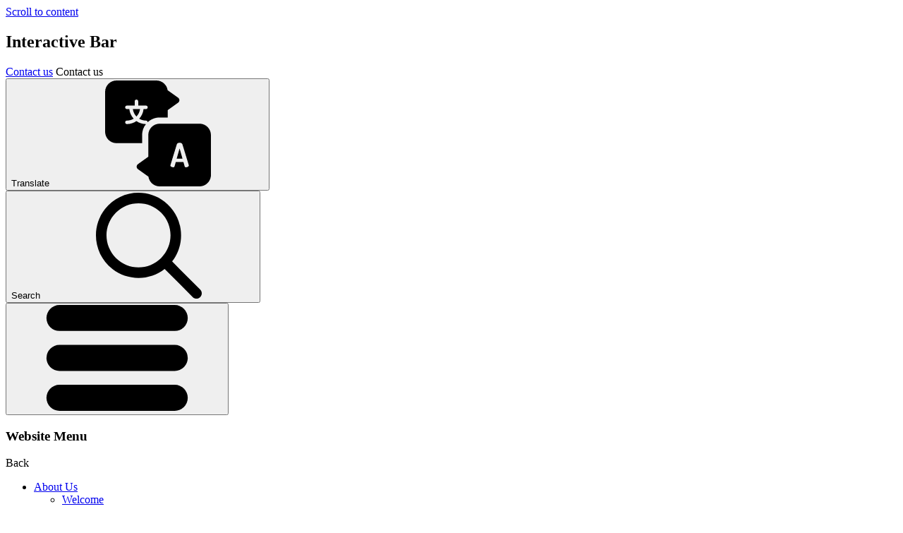

--- FILE ---
content_type: text/html; charset=utf-8
request_url: https://www.brobanw.com/december-2023/
body_size: 130367
content:

<!doctype html>

            <!--[if IE 6]><html class="lt-ie10 lt-ie9 lt-ie8 lt-ie7 ie6 ie responsive" lang="en"><![endif]-->
            <!--[if IE 7]><html class="lt-ie10 lt-ie9 lt-ie8 ie7 ie responsive" lang="en"><![endif]-->
            <!--[if IE 8]><html class="lt-ie10 lt-ie9 ie8 ie responsive" lang="en"><![endif]-->
            <!--[if IE 9]><html class="lt-ie10 ie9 ie responsive" lang="en"><![endif]-->
            <!--[if gt IE 9]><!--><html class="responsive" lang="en"><!--<![endif]-->
            
  <head>
    <meta charset="utf-8">
    <meta http-equiv="X-UA-Compatible" content="IE=edge">
    <meta name="viewport" content="width=device-width, initial-scale=1">
    <meta name="description" content="Ysgol Bro Banw">

    <title>December 2023 | Ysgol Bro Banw</title>

    




  <link rel="stylesheet" href="https://primarysite-prod-sorted.s3.amazonaws.com/static/7.0.4/gen/presenter_prologue_css.7b7812f9.css" type="text/css">




<style type="text/css">
  .ps_primarysite-editor_panel-site-coloured-content {
    background-color: #ffffff!important;
  }
</style>


  <link rel="stylesheet" href="https://primarysite-prod-sorted.s3.amazonaws.com/static/7.0.4/gen/all-site-icon-choices.034951b5.css" type="text/css">



    <link rel="shortcut icon" href="https://primarysite-prod.s3.amazonaws.com/theme/YsgolBroBanw/favicon.ico">
    <link rel="apple-touch-icon" href="https://primarysite-prod.s3.amazonaws.com/theme/YsgolBroBanw/apple-touch-icon-precomposed.png">
    <link rel="apple-touch-icon-precomposed" href="https://primarysite-prod.s3.amazonaws.com/theme/YsgolBroBanw/apple-touch-icon-precomposed.png">
    
    <meta name="application-name" content="Ysgol Bro Banw">
    <meta name="msapplication-TileColor" content="#0a488d">
    <meta name="msapplication-TileImage" content="https://primarysite-prod.s3.amazonaws.com/theme/YsgolBroBanw/metro-icon.png">

    <link class="style-swap current-stylesheet" rel="stylesheet" href="https://primarysite-prod.s3.amazonaws.com/theme/BuildAssets/right-nav.css">
    <link class="style-swap current-stylesheet" rel="stylesheet" href="https://primarysite-prod.s3.amazonaws.com/theme/YsgolBroBanw/style.css">
    
    
    <link rel="preconnect" href="//fonts.googleapis.com">
    <link rel="preconnect" href="//fonts.gstatic.com" crossorigin>
    <link href="//fonts.googleapis.com/css2?family=Charmonman:wght@400;700&family=Poppins:ital,wght@0,300;0,400;0,500;0,600;0,700;0,800;0,900;1,400;1,500;1,600;1,700;1,800;1,900&display=swap" rel="stylesheet">

    

    

<script>
  // This is the first instance of `window.psProps`, so if these values are removed, make sure
  // `window.psProps = {};` is still there because it's used in other places.
  window.psProps = {
    lazyLoadFallbackScript: 'https://primarysite-prod-sorted.s3.amazonaws.com/static/7.0.4/gen/lazy_load.1bfa9561.js',
    picturefillScript: 'https://primarysite-prod-sorted.s3.amazonaws.com/static/7.0.4/gen/picturefill.a26ebc92.js'
  };
</script>


  <script type="text/javascript" src="https://primarysite-prod-sorted.s3.amazonaws.com/static/7.0.4/gen/presenter_prologue_js.cfb79a3d.js"></script>


<script type="text/javascript">
  function ie() {
    for (var v = 3, el = document.createElement('b'), all = el.all || [];
      el.innerHTML = '<!--[if gt IE ' + (++v) + ']><i><![endif]-->', all[0]; );
    return v > 4 ? v : document.documentMode;
  }

  $(function() {
    switch (ie()) {
      case 10:
        ps.el.html.addClass('ie10');
      case 9:
      case 8:
        ps.el.body.prepend(
          '<div class="unsupported-browser">' +
            '<span class="warning-logo">&#xe00a; </span>' +
            'This website may not display correctly as you are using an old version of ' +
            'Internet Explorer. <a href="/primarysite/unsupported-browser/">More info</a>' +
          '</div>');
        break;
    }
  });
</script>

<script type="text/javascript">
  $(function() {
    ps.el.body
      .data('social_media_url', 'https://social.secure-primarysite.net/site/ysgol-bro-banw/')
      .data('social_media_api', 'https://social.secure-primarysite.net/api/site-connected/ysgol-bro-banw/')
      .data('STATIC_URL', 'https://primarysite-prod-sorted.s3.amazonaws.com/static/7.0.4/')
      .data('site_width', 804)
      .data('news_width', 616)
      .data('csrf_token', 'OptLMoVbHFLA2al1hIVURpsdyWnJYwIfq5f51swSjt6YgAzNTZEhvXHQqwfGyESn')
      .data('disable_right_click', 'True')
      .data('normalize_css', 'https://primarysite-prod-sorted.s3.amazonaws.com/static/7.0.4/gen/normalize_css.7bf5a737.css')
      .data('ck_editor_counterbalances', 'https://primarysite-prod-sorted.s3.amazonaws.com/static/7.0.4/gen/ck_editor_counterbalances.2519b40e.css')
      .data('basic_site', false)
      // Seasonal Effects
      .data('include_seasonal_effects', '')
      .data('show_seasonal_effects_on_page', '')
      .data('seasonal_effect', '3')
      .data('can_enable_seasonal_effects', 'False')
      .data('seasonal_effect_active', 'False')
      .data('disablePicturesBlock', false)
      .data('hasNewCookiePopup', true);

    if (document.documentElement.dataset.userId) {
      window.updateCsrf();
    }
  });
</script>


<script>

function recaptchaCallback() {
    grecaptcha.ready(function() {
        var grecaptcha_execute = function(){
    grecaptcha.execute('6LcHwgAiAAAAAJ6ncdKlMyB1uNoe_CBvkfgBiJz1', {action: 'homepage'}).then(function(token) {
        document.querySelectorAll('input.django-recaptcha-hidden-field').forEach(function (value) {
            value.value = token;
        });
        return token;
    })
};
grecaptcha_execute()
setInterval(grecaptcha_execute, 120000);


    });
  };
</script>






  </head>

  <body>
    

    <div class="container">
      <a href="#scrolltocontent" class="scroll-to-content high-visibility-only">Scroll to content</a>

      
	  	<svg class="svg-set"
	xmlns="http://www.w3.org/2000/svg" style="display: none;">
  <symbol id="calendar" viewBox="0 0 477.4 512.01"><path d="M493.67,355.29c-.45-9.74-1-19.41-1.67-29.12-.57-8.71-1.48-17.39-2.12-26.1-.64-9.09-1.28-18.22-1.77-27.35-.51-9.55-1-19.06-1.83-28.57-.77-8.81-2-17.55-2.89-26.33-1-9.74-1.9-19.51-2.77-29.31-1.57-18.16-2.92-36.35-3.69-54.61-.39-9-.68-18-1.19-27-.55-9.64-.93-19.32-2.22-28.86a19.21,19.21,0,0,0-7.81-13.47c-3.63-2.47-7.84-3.41-12.12-4a66.51,66.51,0,0,0-9.42-.61c-1.79,0-3.59.06-5.4.12-8.38.29-16.71,1-25,1.87-4.37.42-8.75.74-13.15,1-1.86.16-3.73.25-5.59.38-2.77.16-5.5.2-8.13,1.16A9.94,9.94,0,0,0,383,67.06c-.08-1.5-.1-3-.21-4.51-.58-8.78-1.19-17.55-1.7-26.36-.26-4.69-.55-9.42-.84-14.11a42.54,42.54,0,0,0-1.35-8.87c-1.73-6-8.06-8.65-13.5-10.19A91.47,91.47,0,0,0,351.6.54,64.62,64.62,0,0,0,343.73,0a39.87,39.87,0,0,0-5.56.39,34.83,34.83,0,0,0-5.43,1.28A33.39,33.39,0,0,0,329,3.28a18.42,18.42,0,0,0-3.18,2.28A10.38,10.38,0,0,0,324,7.78a25.07,25.07,0,0,0-2.28,4.47A57,57,0,0,0,319,21.38a5.4,5.4,0,0,0-1.31,3.24c-1.13,11.83-2.09,23.69-3.09,35.55-.16,1.95-.24,3.92-.35,5.88q-14.58,1.83-29.12,3.86l1.48-.19c-8.68,1.15-17.39,2.47-26.16,3.11s-17.71.81-26.59.81-17.45-.07-26.19-.16c-4.24,0-8.49-.16-12.7-.42-3.89-.23-7.78-.68-11.66-.93-.74,0-1.47,0-2.2,0-.92-8.5-1.88-17-3-25.47-.58-4.57-1.19-9.13-2-13.66-.16-1-.39-2-.62-3a18.55,18.55,0,0,0-3.53-7.39c-2.44-3-5.72-5-9.13-6.75a64.72,64.72,0,0,0-12.47-4.53,46.48,46.48,0,0,0-7-1.22,58.85,58.85,0,0,0-6.33-.58c-1.54-.07-3.05-.1-4.6-.1a64.84,64.84,0,0,0-6.55.29,53.75,53.75,0,0,0-7.08,1.22,25.5,25.5,0,0,0-4.49,1.58,16.09,16.09,0,0,0-2.9,1.7,16.47,16.47,0,0,0-3.73,3.95A23.36,23.36,0,0,0,106.07,22a19.59,19.59,0,0,0-.87,3.37,5.22,5.22,0,0,0-2.12,4.28c.1,5.59.23,11.15.32,16.75,0,1.73-.06,3.47-.06,5.2,0,2.22,0,4.44,0,6.62a5.14,5.14,0,0,0,.36,1.9c.16,6.51.41,13,.63,19.53-8.73.65-17.45,1.24-26.15,1.94-9.35.77-18.61,2.38-27.9,3.7-1.93.25-3.82.51-5.75.8a29.93,29.93,0,0,0-4.76,1.09,13.56,13.56,0,0,0-7.74,7.07c-1.87,3.73-2.64,7.88-3.28,12-.49,2.93-.93,5.85-1.29,8.81-1.12,8.87-1.7,17.87-2.18,26.84-1,18.54-1.29,37.12-1.87,55.7q-.87,28.44-2.76,56.86c-1.22,18.35-2.25,36.7-2.86,55.09-.58,18-.61,36-.39,54,.23,18.16.74,36.32.8,54.48.07,9.74.07,19.45.17,29.16.06,8.67.61,17.32,1.41,25.93a76.66,76.66,0,0,0,1.41,10.13,17.82,17.82,0,0,0,4.44,7.74c2.51,2.8,6.59,4.18,10,5.47,4.75,1.77,9.64,3.05,14.52,4.4C58.9,503.15,68,504.28,77,505.4A423.34,423.34,0,0,0,133.3,509c9.42-.09,18.84-.51,28.29-.8,9.26-.32,18.51,0,27.74.26s18.45.8,27.64,1.18c8.36.36,16.68.62,25,.9,9.49.36,18.94.81,28.39,1,5.23.1,10.47.23,15.68.36,4.6.12,9.19,0,13.79-.07,17.64-.1,35.29-2.38,52.87-3.89,18.74-1.64,37.54-2.89,56.22-5.3,4.72-.61,9.48-1.22,14.2-1.77,4.44-.48,8.91-.67,13.37-.83,4.22-.2,8.49-.1,12.7-.07,2.48,0,4.92,0,7.39,0,1.84,0,3.64-.13,5.47-.32a32.92,32.92,0,0,0,9.67-2.09,26.44,26.44,0,0,0,8.52-5.62,31.07,31.07,0,0,0,5.3-7.43c3.25-6,4.92-12.76,6-19.44A234.48,234.48,0,0,0,494,438.29c.39-9,.68-17.94.68-26.94C494.67,392.64,494.51,373.94,493.67,355.29Zm-171-261c.06-6.39.16-12.79.51-19.15l.23-3.86.25-3.92a4.67,4.67,0,0,0,2.13-3.89c.09-5.56.22-11.06.45-16.59.16-3.34.51-6.65.86-10l.49-4.09c.9-5.4,1.8-11,3.69-16.19a17.5,17.5,0,0,1,1.58-2.8c.26-.16.51-.32.77-.45a26.63,26.63,0,0,1,3.7-.9c.77,0,1.54-.07,2.31-.07a76.12,76.12,0,0,1,10.29.94,74.77,74.77,0,0,1,14.84,3.18,19.34,19.34,0,0,1,2,1.06c.25,1,.45,1.89.67,2.89.52,5.88.81,11.73,1.06,17.58l.13,2.06c.19,4.08.45,8.16.71,12.21l.48,8c.42,7,.68,13.95.87,21,.1,3,.06,6,0,9l0,.9c-.1,5.14-.16,10.45-.74,15.62a42,42,0,0,1-2.09,8.42,21.87,21.87,0,0,1-1.54,2.64s-.68.54-.68.54l-.42.13a2.89,2.89,0,0,1-.58.22l.56-.21-1.42.38c-3,.28-6.08.41-9.1.41a199.7,199.7,0,0,1-24.94-2,35.24,35.24,0,0,1-4.83-1.1l-.89-.28-.11-.07-.31-.12a9.77,9.77,0,0,1-.42-1.61c-.29-2.77-.35-5.59-.42-8.39l-.06-2.12c0-2.32,0-4.66,0-7V94.27ZM115.78,35.81A51.07,51.07,0,0,1,118,25.52l.15-.13.11-.19.37-.22.24-.2a40.12,40.12,0,0,1,4.43-1,84.56,84.56,0,0,1,8.58-.45c3.41,0,6.85.23,10.22.55a70.06,70.06,0,0,1,14.56,3.92,33.18,33.18,0,0,1,4.44,2.38,7.39,7.39,0,0,1,1.48,1.6,37.45,37.45,0,0,1,1.8,7.78c.74,6,1.32,12,1.89,18l.29,3c.49,5,1,10.1,1.35,15.14.52,6.75,1,13.5,1.13,20.28a153.39,153.39,0,0,1-.93,20.41,36.51,36.51,0,0,1-1.74,6.75l-.48.87s-1.54.29-1.58.32a112.07,112.07,0,0,1-11.6.61q-2.51,0-5-.09c-3.25-.13-6.53-.2-9.81-.2-1.76,0-3.53.07-5.3.13s-3.57.16-5.37.16c-1.12,0-2.22,0-3.37-.09-1.1-.26-2.16-.55-3.22-.9a13.66,13.66,0,0,1-1.8-1.16l-.51-.93a42.19,42.19,0,0,1-1.71-6.33c-.54-5-.7-10-.9-15L115.55,97c-.25-6-.45-11.86-.64-17.81q-.39-12.19-.61-24.33C114.65,48.63,115.17,42.46,115.78,35.81ZM38.71,174.62l.29-6.87c.26-6.4.51-12.8,1-19.13.74-9.9,1.61-19.73,2.67-29.6l.29-1.7a83.08,83.08,0,0,1,3.25-15c2-.58,4.14-1,6.23-1.48l1.35-.32c2.64-.58,5.24-1.13,7.88-1.67,5.52-1.1,11-2.09,16.58-2.9,6.53-.64,13.08-1.22,19.71-1.67l6.87-.52v.1h.1l.57,12.38.1,2.31a72.33,72.33,0,0,0,1.16,11.19,33.33,33.33,0,0,0,3.24,9.32,15.2,15.2,0,0,0,4.5,4.37,15.83,15.83,0,0,0,3.76,1.8,24.72,24.72,0,0,0,4.47,1.16,74.26,74.26,0,0,0,10.93.67c2.64,0,5.27,0,7.88.26l3.82.35c3.15.32,6.33.61,9.48.74,2,.1,3.92.13,5.88.13a38.59,38.59,0,0,0,8.3-.61c10.92-2.28,13.05-14.82,13.62-25.46l.1-1.54c.19-3.73.42-7.52.26-11.28-.13-4.31-.36-8.65-.55-13,0-.32-.06-.64-.08-1h0s0-.07,0-.1c2,.16,4.05.22,6.11.26l3,.06c3.63.16,7.26.29,10.9.29l1.25,0c8.81,0,17.61-.16,26.39-.29,9.22-.16,17.77-.51,26.16-1.13,7.2-.48,14.53-1.54,21.57-2.57l5.81-.87L292.37,80l8.84-1.29,5.27-.67,7.17-.9a0,0,0,0,1,.05,0h0s0,0,0,.07c-.16,3.18-.29,6.33-.38,9.51-.39,9.1-.52,17.87-.42,26.13a21.65,21.65,0,0,0,.87,6.49,10.45,10.45,0,0,0,3.85,5.18c2.77,2.15,6.43,3,9.29,3.5,4.53.81,9,1.51,13.6,2.12a144,144,0,0,0,19.25,1.71c1.67,0,3.31-.07,5-.2a24.55,24.55,0,0,0,4.12-.64,18.89,18.89,0,0,0,2.44-1l.87-.39a15.85,15.85,0,0,0,3.12-2.35,17.3,17.3,0,0,0,2.53-3.21,25.67,25.67,0,0,0,3.25-7.2,46,46,0,0,0,1.74-9.1,149.87,149.87,0,0,0,.8-18.77c0-3-.07-6.14-.07-9.22,0-.41,0-.82-.05-1.23,0,0,0,0,.06.07v-.1a5.75,5.75,0,0,0,1.35.87c1,.48,2.09,1,3.15,1.35a12.29,12.29,0,0,0,3.5.51v.1h.13l.84-.06c.51,0,1.06,0,1.6-.07l1.13-.06,7.2-.2c5.33-.19,10.67-.45,16-.83s10.26-.61,15.4-.77h.87c2.92-.1,5.88-.2,8.84-.2,2.28,0,4.59.07,6.88.2a34.42,34.42,0,0,1,4,.9c.29,1.15.58,2.37.78,3.56.8,7.53,1.28,15.14,1.76,22.73l.13,1.83c.48,7.75.87,15.46,1.29,23.21l.32,5.81c.77,13.82,2,27.77,3.05,40.12l.42,4.36,0,0V182a12.45,12.45,0,0,0-2.09-.74l-1.06-.16a12.78,12.78,0,0,0-2.48-.22,23,23,0,0,0-3.89.57c-1.76.36-3.47.68-5.2,1-3.57.67-7.17,1.25-10.77,1.77-19,2.37-39.18,3.5-63.58,3.5-14.46,0-28.79-.39-39.66-.74-7.36-.26-14.72-.35-22.05-.45l-5.49-.07c-4.47-.06-8.91-.19-13.37-.29s-8.91-.22-13.34-.28c-1.55,0-3.09-.07-4.63-.07-6.85,0-13.73.26-20.54.55-9.48.38-18.93,1-28.7,1.64-7.07.45-14.11,1-21.18,1.51-10.38.77-20.8,1.57-31.21,2.12l-18.39.9c-12.24.61-24.49,1.19-36.77,1.89-6.75.39-13.46.65-20.18.74l-9.55.07c-4,0-7.94,0-11.89.13a353.72,353.72,0,0,0-37.54,2.22l-.84.12v0h-.06Zm352.56,249.3c-.07,4.44-.39,8.84-.71,13.37l-.48,3.54-.87,6.26a117.59,117.59,0,0,1-3,14A109.59,109.59,0,0,1,381.92,474a147.78,147.78,0,0,1-7.17,13.86h-.07l-5.26.48c-8.11.77-16.21,1.54-24.31,2.41l-6.94.73c-6.56.71-13.11,1.45-19.7,1.93l-4.6.36c-3.34.29-6.71.58-10.06.67l-8.16.16-8,.16c-1.93,0-3.89,0-5.82,0-4.85,0-9.68-.1-14.5-.2l-6.33-.13q-12.67-.24-25.36-.51-13-.29-26.07-.67c-10.41-.29-20.89-.58-31.33-.74l-3.6,0c-6.5,0-13,.29-19.51.58l-3.48.16q-12.83.59-25.68.77h-1.31c-2.64,0-5.31-.09-7.94-.22l-4.18-.13c-3.09-.1-6.17-.32-9.23-.55l-4.14-.28c-7.46-.55-15-1.55-22.28-2.54l-1.28-.16-4.92-.84-4.21-.67c-2.93-.49-5.79-1.16-8.65-1.9a109.42,109.42,0,0,1-16.49-5.21,25.07,25.07,0,0,1-3.47-1.83,17.59,17.59,0,0,1-.54-2.38c-1-10.22-1.68-18.67-2-26.64-.26-6.14-.38-12.25-.48-18.39l-.16-7.36c-.23-11.18-.71-22.34-1.16-33.49-.29-7.23-.58-14.49-.83-21.73-.68-21-.9-39.72-.74-57.18.19-18.06,1.32-36.35,2.5-55q1.55-23,2.76-46.13s0-.06,0-.09l1.22-.16,2.38-.39,1.28-.11.36-.05-.14,0,5-.42,6.53-.57c3-.23,6-.33,9-.39,1.61,0,3.24-.07,4.85-.16,2.7-.1,5.43-.13,8.16-.13s5.44,0,8.14.06l6.33.07L93,209c13,0,26.26-.61,39.06-1.16l15.84-.67,27.48-1c9.1-.35,18.2-.93,27.29-1.51,14.66-.93,33.94-2.06,53.2-2.67,4.79-.12,9.57-.22,14.4-.22,3.72,0,7.48.06,11.21.16l11.86.42c4.92.16,9.81.35,14.69.45,7,.19,13.92.45,20.89.67,11.06.36,22.12.74,33.21.9,8.71.13,17.39.16,26.06.16,6.59,0,13.21-.35,19.8-.7l6.14-.32c7.62-.39,15.56-1,24.27-2,4.47-.51,8.9-1.12,13.34-1.8l2.44-.35,2.48-.36a13.91,13.91,0,0,0,6.58-3.24l.33-.16-.07-.07s0,0,.07,0l0,0s0,0,.06.07c.74,7.77,1.48,15.55,2.48,23.62,1.15,9.58,2.34,19.16,3.18,28.77.61,7.07.9,14.14,1.22,21.21l.32,6.69c.39,8.38.81,16.74,1.38,25.1l.1,1.83c1.22,17.48,2.44,35.55,2.8,53.39.09,6.4.19,12.81.16,19.28h0v.07l-3,1-3.34,1.12a71.53,71.53,0,0,1-11.06,2.77c-2.37.29-4.78.51-7.2.61-.77,0-1.57,0-2.34,0a67.84,67.84,0,0,1-8.55-.58c-8-1.19-16-2.73-24.53-4.69l-1.6-.35c-3.67-.84-7.3-1.68-11-2.32l-1.28-.25a33.11,33.11,0,0,0-5.69-.68,9.41,9.41,0,0,0-4.85,1.13c-3.83,2.25-3.35,7.16-2.93,11.31s.9,8.26,1.42,12.38c.57,4.72,1.18,9.48,1.64,14.23A119.65,119.65,0,0,1,391.27,423.92Zm7.49-42.72c0-.23-.07-.45-.1-.67v-.07C398.69,380.72,398.72,380.94,398.76,381.2ZM400,474.09h0v0l-1.86,1.42L396.21,477l0,0a.34.34,0,0,1-.12.12l0,0-.07,0h0l-.38.29.35-.29c-.58.44-1.17.89-1.77,1.29l-.12.1.54-.33-.85.58-.21.16.14-.12-.19.13-.68.53a.31.31,0,0,1,.05-.1l-.12.07c1.32-3.11,2.47-6.33,3.5-9.54a130.26,130.26,0,0,0,5.08-23.3l.36-2.41c.38-2.77.77-5.56,1-8.55.26-3.93.48-7.78.48-11.7l0-1.22a30.45,30.45,0,0,0,0-3.7c-.1-2.06-.23-4.15-.36-6.24-.19-3.6-.64-7.2-1.12-10.73-.84-6.3-1.8-12.57-2.8-18.87a.1.1,0,0,0,0-.06s0,0,.07,0c4.91.87,9.74,2,14.56,3l4,.9c5.49,1.22,12.79,2.76,20,3.82l1.09.16c2.32.35,4.6.68,6.91.84,1,.09,1.9.12,2.87.12l2.53-.06,1.61,0a79.08,79.08,0,0,0,11.22-1.1c2.5-.37,5-.9,7.53-1.47l.82-.22,0,0h.09c-.35,1-.71,2-1.22,3.34-1.29,3-2.67,5.91-4.24,8.74a86.64,86.64,0,0,1-6.08,9.55c-4.53,6.23-9.13,12.47-14.24,19.22-2.79,3.37-5.72,6.84-8.87,10.06-3.53,3.6-7.1,7.2-10.67,10.73-3.73,3.7-7.62,7.2-11.57,10.71-2.89,2.54-5.85,5-8.81,7.39l-2,1.61,0-.07-.1.1,0,0L404,471l-1.06.84-2.44,1.89Zm75.28-60.33c-.07,5.33-.19,10.7-.45,16l-.23,3.95c-.38,7.58-.77,15.39-1.7,23.05A76.91,76.91,0,0,1,469.12,473a38.72,38.72,0,0,1-2.35,4.34,14.54,14.54,0,0,1-1.42,1.41,7.18,7.18,0,0,1-.9.55,39.27,39.27,0,0,1-3.85.9c-4.08.38-8.26.41-12.34.45l-4.12.06c-4.63.07-9.32.19-13.91.61-9.07.84-18.26,2.16-27.13,3.41l-.5,0-.45.07.11-.08h-.16l4.4-3.41,4.79-3.7c1.12-.86,2.18-1.76,3.28-2.66l2-1.71,1.16-.93c1.12-.93,2.28-1.86,3.34-2.86l5.94-5.4c1.1-1,2.16-2,3.19-3.09l1.57-1.57c2.93-2.89,5.79-5.82,8.62-8.78l1.54-1.6c2.51-2.64,5.05-5.31,7.36-8.17l1.54-1.89c1.16-1.42,2.31-2.83,3.38-4.31l2.28-3.12,2.31-3.12c1.83-2.53,3.57-5.11,5.34-7.68l2-2.86a115,115,0,0,0,6.91-10.8c.74-1.41,1.45-2.83,2.15-4.24,0,0,0-.06.07-.06h0s.06.06.06.09Z" transform="translate(-17.3)"/><path d="M254.67,405.72l.16-.87c.39-2.18.71-4.37,1-6.58q.49-3.61.87-7.27c.19-1.54.29-3.05.42-4.59l.1-1.8a22.69,22.69,0,0,0-.45-7.17,7.1,7.1,0,0,0-1.61-2.7,9.5,9.5,0,0,0-2.22-1.51,17.53,17.53,0,0,0-5.3-1.8,25.42,25.42,0,0,0-4.89-.36l-1.44,0c-2.7,0-5.37.1-8.07.23l-3.76.13c-4.66.12-9.32.12-14,.12-4.86,0-9.71.17-14.6.33-3.11.09-6.23.19-9.32.19h-2.12s0,0,.08-.1h-.08l.25-.17,0,0a2.05,2.05,0,0,1,.42-.36c1.7-1.12,3.34-2.34,5-3.6,1.8-1.35,3.57-2.73,5.34-4.14,1.41-1.13,2.76-2.35,4.11-3.57l1.19-1.06c2.92-2.61,5.69-5.4,8.42-8.17l1.16-1.19c1.06-1,2-2.15,3-3.24l1.57-1.77c1.32-1.48,2.57-3.05,3.76-4.6a62.47,62.47,0,0,0,4.76-6.81l.87-1.54c1-1.84,2.06-3.67,3-5.53,1.19-2.32,2.22-4.69,3.18-7.1a51.26,51.26,0,0,0,2.67-9.49,69.34,69.34,0,0,0,1.09-7.78,63,63,0,0,0,.2-7.77c-.07-2.58-.2-5.18-.39-7.75A78.54,78.54,0,0,0,238,277.6c-.19-1.12-.45-2.21-.74-3.31l-.22-.9a77.14,77.14,0,0,0-4.21-11.95,65.12,65.12,0,0,0-8.68-13.79,44.28,44.28,0,0,0-13.82-10.93,38.81,38.81,0,0,0-5.4-2.22,30,30,0,0,0-7.59-1.34c-.87-.07-1.7-.1-2.54-.1a55.85,55.85,0,0,0-12.82,1.83,78,78,0,0,0-16.49,6.53A81.74,81.74,0,0,0,150.3,251a40.1,40.1,0,0,0-5.69,6,66.59,66.59,0,0,0-4.15,5.69,45.52,45.52,0,0,0-4.37,8.68,29.58,29.58,0,0,0-3.63,4.69l-.06,0-.49,1.06-.35.84-.35.8a7.17,7.17,0,0,0-.29,3.76,19.49,19.49,0,0,0,4,7.1c.68.87,1.42,1.71,2.13,2.51s1.44,1.67,2.15,2.51l2.7,3.28,1.35,1.64c1,1.25,2,2.44,3.08,3.66.71.8,1.45,1.58,2.25,2.32a6,6,0,0,0,3.73,1.7,3.32,3.32,0,0,0,1.67-.45,7.33,7.33,0,0,0,1.55-1.29,15.67,15.67,0,0,0,1.28-1.7l.78-1.22.77-1.22a64,64,0,0,1,3.69-5.34c1.32-1.64,2.7-3.18,4.18-4.69a49.79,49.79,0,0,1,4.34-3.8c1.12-.8,2.25-1.57,3.41-2.31a57,57,0,0,1,7.39-4.08l1.19-.42a8.16,8.16,0,0,1,2.22-.42c-.07,0-.1,0-.13-.06.7,0,1.41-.07,2.09-.07,1,0,2,.07,3,.16.61.16,1.19.36,1.76.55s1,.55,1.55.87a22.36,22.36,0,0,1,1.89,2,11.38,11.38,0,0,1,.94,1.62,13.68,13.68,0,0,1,.7,2,14.88,14.88,0,0,1,.49,2.35c.16,1.6.28,3.18.32,4.78s-.1,3.15-.23,4.79a66.16,66.16,0,0,1-4,14.88c-.74,1.64-1.54,3.25-2.37,4.83a43.82,43.82,0,0,1-3.38,5.14c-2.89,3.37-5.78,6.52-8.61,9.29q-2.17,2.07-4.44,4.05c-1,.86-2,1.67-3.09,2.5l-1,.78.67-.55c-1.7,1.29-3.47,2.57-5.23,3.79l-2.61,1.8-2.63,1.77c-1.87,1.25-3.73,2.51-5.56,3.79s-3.76,2.86-5.56,4.37a15.11,15.11,0,0,0-1.35,1.29l-.71.67a13.63,13.63,0,0,0-1.83,2.19l-.74,1.25A18.41,18.41,0,0,0,144,363c-.1.39-.16.77-.23,1.16l-.29,2.15a60,60,0,0,0-.32,6.3c0,4.11-.06,8.23.1,12.34.07,2.19.16,4.37.29,6.56s.35,4.56.61,7.2a46.71,46.71,0,0,0,.87,5.65,21,21,0,0,0,1.22,3.77,11.2,11.2,0,0,0,1.77,3.11,9.25,9.25,0,0,0,4.14,2.93,25.35,25.35,0,0,0,5,.83c8.33.84,16.65,1.71,25.72,2.86l.83.1,6.3.93c6.2.93,12.63,1.87,19,2.41l1.86.16c3.67.32,7.36.65,11.06.68,1.54.06,3.08.09,4.63.09l1.93,0c1.18-.06,2.34-.09,3.5-.13.93,0,1.9-.13,2.86-.22l1.41-.16c2.13-.16,4.25-.45,6.34-.81a19.24,19.24,0,0,0,6.23-2.21,8.72,8.72,0,0,0,2-1.81,9,9,0,0,0,1.39-2.12,25.76,25.76,0,0,0,1.47-4.14A47,47,0,0,0,254.67,405.72Zm-5.14-20-.16,2.09-.17,2.09c-.32,3-.67,6-1.06,9l.16-1L248,400.1c-.19,1.48-.38,2.92-.64,4.4l-.19,1a54.94,54.94,0,0,1-1.41,5.62l.06-.09a.66.66,0,0,1-.13.25c-.07.19-.13.42-.19.61l-.61.84a11.72,11.72,0,0,1-1.13.55l-.38.12a1,1,0,0,1-.29.13l.19-.09a33.63,33.63,0,0,1-4,.93c-2,.25-4,.45-6,.64-1.28.13-2.57.16-3.85.19l-1,.07-2.44,0H223c-1,0-1.93,0-2.86-.07l-3-.19c-2-.13-4-.22-6-.38-3-.23-5.94-.52-8.67-.84l-7.69-1.09c-5.39-.77-10.79-1.51-16.2-2.06-4-.42-7.93-.83-11.89-1.22l-4-.38c-2.25-.2-4.5-.39-6.94-.71a11.64,11.64,0,0,1-1.86-.48l-.36-.29s0,0-.06,0l-.1-.09-.42-.32c-.06-.13-.12-.23-.19-.36a.72.72,0,0,1-.13-.19l.1.13a17.69,17.69,0,0,1-.87-1.83,16.16,16.16,0,0,1-.61-2.25,19.16,19.16,0,0,1-.61-3.41c-.29-2.8-.55-5.62-.74-8.42s-.32-5.78-.42-8.68c-.09-2.63-.12-5.27-.16-7.9a80.11,80.11,0,0,1,.26-9.07,5,5,0,0,1,.35-1v0l.2-.35a1.65,1.65,0,0,0,.1-.19l0,.13.32-.55a39.06,39.06,0,0,1,4.73-4.37c3.56-2.57,7.2-4.95,10.86-7.33s7.39-5.14,11-7.91a79.31,79.31,0,0,0,9.16-8.55c1.67-1.7,3.25-3.5,4.95-5.46a51.21,51.21,0,0,0,8.55-14.75,70.69,70.69,0,0,0,2.64-8.78,59.74,59.74,0,0,0,1.22-7.61,40.2,40.2,0,0,0-.23-9.07,25.59,25.59,0,0,0-.61-3.69l.07,0-.52-1.31c-.25-.65-.54-1.32-.83-2a14.87,14.87,0,0,0-1.8-2.77,17.38,17.38,0,0,0-2.54-2.54,14.36,14.36,0,0,0-6-2.76,14.79,14.79,0,0,0-3-.29v-.1l-1.19,0a30.47,30.47,0,0,0-4.6.52,15.83,15.83,0,0,0-3.44,1.09c-1.25.55-2.47,1.16-3.72,1.8s-2.58,1.51-4.28,2.57a64.58,64.58,0,0,0-5.59,4.09,50.41,50.41,0,0,0-4.37,4,48.69,48.69,0,0,0-4.28,5c-1,1.32-2,2.63-2.92,3.95l-1.55,2.12a2.25,2.25,0,0,1-.19.32l-.06.07c-.74-.84-1.45-1.67-2.13-2.57l-3-3.54-4-4.47-1.45-1.64c-.74-.8-1.48-1.6-2.41-2.76a16.32,16.32,0,0,1-1.93-3.18l.23-1.13c.38-.77.74-1.48,1.48-2.7l.57-1a18,18,0,0,1,1.22-1.42,3.1,3.1,0,0,0,.26-3.89,54.86,54.86,0,0,1,6.11-10.09c1.16-1.48,2.34-2.89,3.63-4.27a40.7,40.7,0,0,1,3.5-3.25,72.2,72.2,0,0,1,7.56-4.95l1.32-.8c1-.55,1.89-1.1,2.89-1.58l1.16-.64c1.09-.58,2.18-1.16,3.31-1.64,1.38-.61,2.73-1.22,4.11-1.87A66.19,66.19,0,0,1,189.65,238c1.64-.16,3.31-.26,5-.26,1.32,0,2.64.06,4,.16a32.24,32.24,0,0,1,7.24,2.06,49.83,49.83,0,0,1,7.84,4.63A48.57,48.57,0,0,1,221,252a63,63,0,0,1,6.74,11.83,73,73,0,0,1,4.47,16.46,109.46,109.46,0,0,1,.74,11.41v1.76l0,1.8a66.69,66.69,0,0,1-.54,7.65,69.37,69.37,0,0,1-1.48,7.52,51.39,51.39,0,0,1-2.51,7.53,94.85,94.85,0,0,1-4.63,9l-.77,1.35-.77,1.32a59,59,0,0,1-4.12,6.08,156.67,156.67,0,0,1-14.27,15.59l-1.41,1.34c-.61.62-1.22,1.23-1.87,1.81l-1.09,1c-.87.81-1.7,1.61-2.6,2.35l-2.41,2-1.32,1.12c-.84.74-1.74,1.38-3.25,2.51-2.25,1.64-4.6,3.28-6.94,4.85l-.87.58a18.47,18.47,0,0,0-2.06,1.48,5.17,5.17,0,0,0-1.93,3.56,4.06,4.06,0,0,0,1.77,3.41,10,10,0,0,0,1.38.61c.93.19,1.83.35,2.77.48a116.39,116.39,0,0,0,13.08.52h9.8c3.63,0,7.3.09,10.93.16l8.74.13c3.22,0,6.46-.13,9.68-.26l3.28-.1c1.51-.06,3-.13,4.53-.13.71,0,1.41,0,2.12,0a16.54,16.54,0,0,1,2.38.67,2.75,2.75,0,0,1,.64.42l.19.1V380c.07,0,.1.1.16.16A44.35,44.35,0,0,1,249.53,385.73Z" transform="translate(-17.3)"/><path d="M371.28,269.15l-.23-2-.25-2c-.39-2.86-.78-5.72-1.22-8.55-.23-1.38-.55-2.73-.84-4.08a25,25,0,0,0-1.83-4.66,3.35,3.35,0,0,0-3-1.7h-.13a.84.84,0,0,1-.37-.07l-.43.1h0a3.47,3.47,0,0,0,.06-.45l-.09-.13a3.27,3.27,0,0,0-3.21-3.22c-9.77-.38-19.58-.73-29.35-.9l-7.42-.13c-6.59-.09-13.21-.19-19.8-.41-4.44-.13-8.88-.39-13.28-.78l-5.78-.51c-.74-.06-1.42-.1-2.64-.1a5.49,5.49,0,0,0-2.6.68l-1.06.74a5.54,5.54,0,0,0-1.55,1.54,11.91,11.91,0,0,0-2,3.7,51.74,51.74,0,0,0-2.28,13.27l-.2,2.25c-.09,1.51-.22,3-.35,5.24-.23,4.4-.48,8.81-.67,13.18q-.74,15.29-1.19,30.57c-.1,2.28-.16,4.53-.23,6.81,0,.93-.06,1.86-.06,2.8s.06,2,.13,3a5,5,0,0,0,.54,2.12,3.18,3.18,0,0,0,.93,1.57l.77.81a3.71,3.71,0,0,0,1.58.93,3.9,3.9,0,0,0,1.93.51l.42.1v-.07a9.16,9.16,0,0,0,2.09-.22c1.18-.19,2.37-.48,3.53-.77l1.09-.23c2-.51,4.09-.83,6.85-1.32,1.67-.19,3.34-.38,5-.54,1.35-.1,2.67-.19,4-.32.87-.07,1.74-.1,2.57-.1a23,23,0,0,1,3.6.27l.67.06-.44-.14a27.76,27.76,0,0,1,5.78,1.58,30.29,30.29,0,0,1,4.41,2.47,46.28,46.28,0,0,1,5.43,5.66c.51.74,1,1.41,1.45,2.19a28.72,28.72,0,0,1,1.28,2.6,26.55,26.55,0,0,1,1,3.25,28.43,28.43,0,0,1-.1,5.75,7.73,7.73,0,0,1-.32,1.26,20.36,20.36,0,0,1-1.09,1.89,13.62,13.62,0,0,1-2,2.06,26.74,26.74,0,0,1-2.76,1.61,15.24,15.24,0,0,1-2.25.67c-.65.13-1.32.29-2,.39q-1.59.09-3.18.09c-1.25,0-2.54-.06-3.82-.12l-1.93-.2a54.13,54.13,0,0,1-5.59-1.09,43.76,43.76,0,0,1-5.66-1.8A23.77,23.77,0,0,1,289,352l-1-.9-.74-.67a6.49,6.49,0,0,0-2.45-1.64,5.63,5.63,0,0,0-1.51-.19c-2.15,0-4.3,1.22-5.91,2.09a9.37,9.37,0,0,0-3.57,2.95c-.26.42-.51.87-.74,1.29a8.42,8.42,0,0,0-.64,1.74,15.93,15.93,0,0,0-.42,3.27,30,30,0,0,0,.23,5.69l.29,3.54c.19,2.22.38,4.43.61,6.65s.58,4.66,1,7a31.9,31.9,0,0,0,1.13,4.34l.35,1.18c.13.36.26.71.61,1.61.19.55.42,1.13.65,1.64l.35.77c.35.78.74,1.55,1.13,2.29a42.42,42.42,0,0,0,4.33,6.65,28.17,28.17,0,0,0,2.74,2.83,33.06,33.06,0,0,0,3,2.25,36.21,36.21,0,0,0,5.47,3.15c2.12,1.06,4.27,2,6.49,2.86a38,38,0,0,0,6.33,1.83l2,.35,1.92.36c1,.19,1.93.29,3.57.45.87.1,1.74.16,2.64.22,1.41.1,2.86.13,4.27.13s2.54,0,3.83-.13a43,43,0,0,0,14.36-3.31,75,75,0,0,0,7.27-3.53,41.44,41.44,0,0,0,9.7-7.23,39.42,39.42,0,0,0,4.7-6.05,41,41,0,0,0,3.82-7.55A62.6,62.6,0,0,0,368,376.06c.42-2,.71-3.95,1-5.94l.13-1a99.23,99.23,0,0,0,1-12.21l.06-1.84c0-1.54.07-3.08,0-4.62,0-2.41-.06-4.83-.22-7.2q-.2-3.29-.49-6.56a53.78,53.78,0,0,0-2.05-10.8c-.65-2.19-1.39-4.34-2.19-6.46a40.5,40.5,0,0,0-2.7-5.59,26.2,26.2,0,0,0-4.79-5.76,41.79,41.79,0,0,0-8.77-6c-.71-.38-1.45-.71-2.51-1.22a49,49,0,0,0-6.49-2.54c-1.1-.35-2.25-.58-3.41-.83l-1-.19a36.16,36.16,0,0,0-6.52-.71,30.54,30.54,0,0,0-4.12.42c-1.22.16-2.41.35-3.95.67-1,.21-2,.43-3.14.55-.17,0-.35.07-.53.09h0s0,0,0,0h-.09a29.54,29.54,0,0,1-2.4-4.43,39.23,39.23,0,0,1-2.05-6.08c-.09-.36-.19-.73-.27-1.09v-.19a0,0,0,0,1,0,0s0-.05,0-.07a32.42,32.42,0,0,1,5.43-1.35c4.92-.45,10.06-.68,16.23-.74h2.32c4.46,0,8.9.16,13.33.39l3.67.19L357,285l1.93.1,1.93.06v.1l1.51-.07a21.59,21.59,0,0,0,3.6-.29c.55-.19,1.09-.41,1.61-.64a12.18,12.18,0,0,0,1.41-1.22,7.14,7.14,0,0,0,1.19-1.77c.29-.67.58-1.38.84-2.09s.29-1.6.38-2.44a16.08,16.08,0,0,0,.13-1.83,18.35,18.35,0,0,0,0-1.87A34.84,34.84,0,0,0,371.28,269.15Zm-7.17,9.13h0a0,0,0,0,0,0,0Zm.58-1.73a5.7,5.7,0,0,1-.42,1.25s0,.1,0,.13l-.07.06c0,.13-.13.26-.19.42h-.48a.44.44,0,0,1-.19,0h-1.54c-1.68,0-3.35-.06-5-.16l-1.77-.06c-2.18-.07-4.37-.17-6.55-.26l-3.28-.13c-2.38-.1-4.73-.13-7.1-.13-4.6,0-9.2.13-13.79.29a62.84,62.84,0,0,0-11.12,1.25,21.26,21.26,0,0,0-4.37,1.52,10,10,0,0,0-1.26.93l-.54.67a3.23,3.23,0,0,0-.9,1.48,4.07,4.07,0,0,0-.45,1.7,8.1,8.1,0,0,0,.06,2.93,30,30,0,0,0,.8,3.66,38.49,38.49,0,0,0,1.87,4.89,29.36,29.36,0,0,0,3,5.37c.19.22.38.51.54.74a8.57,8.57,0,0,0,2.19,1.6,5.22,5.22,0,0,0,2.38.74,28.45,28.45,0,0,0,6.17-1c1.57-.33,3.08-.58,4.63-.81,1.12-.09,2.25-.16,3.34-.16.64,0,1.32,0,2,.07a52.36,52.36,0,0,1,7.26,1.44,42.44,42.44,0,0,1,5.4,2l3.09,1.55a31.15,31.15,0,0,1,5,3.18,33.9,33.9,0,0,1,3.41,3.37,30.55,30.55,0,0,1,3,5.18,60.35,60.35,0,0,1,3.86,12.92c.38,3.05.61,6.14.74,9.22.13,2.54.13,5.08.16,7.62l0,1.54c0,1-.07,1.93-.13,2.9l0,.9c0,1.28-.1,2.53-.19,3.79-.23,2.79-.55,5.62-.87,8.39l-.16,1c-.26,1.44-.49,2.92-.77,4.33l-.9,4.09a52.6,52.6,0,0,1-2.77,8.58,45.08,45.08,0,0,1-4.79,8.39,43.5,43.5,0,0,1-4.78,4.88,61.3,61.3,0,0,1-12.25,6.78,44.65,44.65,0,0,1-10.09,2.77,57,57,0,0,1-6.14.38c-.84,0-1.67,0-3.09-.09-.83,0-1.67,0-2.47-.13l-1.61-.16-1.57-.16c-2.16-.39-4.25-.81-6.34-1.35a50.82,50.82,0,0,1-7.07-2.54l-1.31-.65-1.29-.64a38.32,38.32,0,0,1-5.43-3.21,15.82,15.82,0,0,1-1.58-1.35,16.87,16.87,0,0,1-2.15-2.38c-.81-1.16-1.64-2.38-2.35-3.6s-1.41-2.54-2.06-3.86l-.41-1-.39-1c-.22-.51-.38-1.06-.55-1.57l-.28-1a42.72,42.72,0,0,1-1.26-5.59c-.35-2.7-.64-5.37-.87-8.1l-.06-.87a62.61,62.61,0,0,1-.48-10.8c.09-.32.19-.64.28-1l.36-.48a.76.76,0,0,0,.13-.2s.06,0,.09-.06l.23-.32a28.5,28.5,0,0,1,4.4-2.38l1.35,1.12,1.1.9a25.62,25.62,0,0,0,3.4,2.35,36.34,36.34,0,0,0,4.86,2.15,44.38,44.38,0,0,0,8.45,2.32,56.59,56.59,0,0,0,6.49.77c.65.06,1.26.1,1.9.1a29.79,29.79,0,0,0,4.72-.42,21.22,21.22,0,0,0,2.8-.61,26.19,26.19,0,0,0,3.34-1.38,16,16,0,0,0,7.56-8,15.5,15.5,0,0,0,.93-4.69,22.58,22.58,0,0,0-.16-5.63,17.66,17.66,0,0,0-1.19-4.46,34,34,0,0,0-2.7-5.27,37.36,37.36,0,0,0-4-4.92,30,30,0,0,0-4.05-3.73,28.63,28.63,0,0,0-10.7-4.92,32,32,0,0,0-7.08-.7c-1.15,0-2.34,0-3.56.13-3.35.22-6.69.45-10,.93-1.89.25-3.76.54-5.59.9l-.9.16-3,.54c-.38.07-.74.17-1.12.23v0l-.1,0c-.1-1.8-.07-3.63,0-5.43v-1.55l.13-4.14.09-4.15c.17-5.59.36-11.21.58-16.81.13-3.79.29-7.62.45-11.41l.23-5.43.06-1.13c.26-5.75.55-11.7,1.26-17.45.19-1.28.42-2.63.7-3.92a26.65,26.65,0,0,1,1-3.09l.87-1.25a.5.5,0,0,0,.13-.07l0,0c1.16,0,2.32.13,3.47.23l1.16.09c1.54.17,3.09.29,4.66.42,2.51.23,5,.36,7.49.48l1.87.07c4.82.22,9.64.26,14.43.29l4.34,0c13.3.13,26.83.48,40.94,1,.07,0,.1,0,.13,0v0h.07a3.19,3.19,0,0,0,.06,1.67,44.65,44.65,0,0,1,2.41,8.2c.42,2.34.78,4.72,1.1,7.1l.25,1.74A42.1,42.1,0,0,1,364.69,276.55Z" transform="translate(-17.3)"/><path d="M120.6,67.4l.52.13v-.06A2.13,2.13,0,0,0,123,66l.62-1.74c1.57-3.37,3.4-6.62,5.24-9.87l3.34-6,3.34-6a2.06,2.06,0,0,0-.71-2.76,2.07,2.07,0,0,0-2.76.71l-2.67,4.88-4.18,7.55L124,55l-1.22,2.25c-.48.87-1,1.77-1.41,2.64A44.1,44.1,0,0,0,119.19,65a1.79,1.79,0,0,0,.13,1.35A2.13,2.13,0,0,0,120.6,67.4Z" transform="translate(-17.3)"/><path d="M129.05,69.62c-2.12,3.73-4.24,7.45-6.2,11.28a2.05,2.05,0,0,0,.71,2.73,2.09,2.09,0,0,0,1,.26,2,2,0,0,0,1.73-1c1.8-3.54,3.76-7,5.69-10.45l.51-.87c1.39-2.47,2.8-5,4.25-7.39l2.6-4.53a2,2,0,0,0-.7-2.7,2.26,2.26,0,0,0-1-.26,2,2,0,0,0-1.74,1l-1.19,2.08C132.82,63.06,130.92,66.34,129.05,69.62Z" transform="translate(-17.3)"/><path d="M136.9,75.12l-2.83,8.42L131.21,92l-1.45,4.31c-1.16,3.47-2.35,7-3.6,10.44a1.79,1.79,0,0,0,.13,1.35,2.22,2.22,0,0,0,1.25,1.09l.52.13v-.06a2.15,2.15,0,0,0,1.93-1.48c1.25-3.44,2.41-6.94,3.56-10.45L135,93l2.83-8.42,2.86-8.46a1.73,1.73,0,0,0-.16-1.38,2.19,2.19,0,0,0-1.73-1.09A2,2,0,0,0,136.9,75.12Z" transform="translate(-17.3)"/><path d="M339.42,55.86a2.19,2.19,0,0,0,1,.26,2,2,0,0,0,1.73-1c1.38-2.22,2.8-4.44,4.37-6.56l2.74-3.6L352,41.4a1.94,1.94,0,0,0,.19-1.48,2.11,2.11,0,0,0-.9-1.19,2.15,2.15,0,0,0-1.06-.22h-.45a2.24,2.24,0,0,0-1.22,1L345.85,43l-2.73,3.6-.78,1.09-.8,1.09q-1.44,2.13-2.83,4.34a1.86,1.86,0,0,0-.19,1.45A2,2,0,0,0,339.42,55.86Z" transform="translate(-17.3)"/><path d="M337.11,78.59a2,2,0,0,0,1,.25,2.17,2.17,0,0,0,1.74-1c4.11-6.49,8.1-13,12.05-19.67a2,2,0,0,0-.71-2.7,2,2,0,0,0-1-.26,2.11,2.11,0,0,0-1.74,1q-5.93,9.89-12.05,19.64a1.94,1.94,0,0,0-.23,1.47A2,2,0,0,0,337.11,78.59Z" transform="translate(-17.3)"/><path d="M82.49,261.18a2.2,2.2,0,0,0-1-.26,2.16,2.16,0,0,0-1.76,1q-6.9,10.5-13.76,21.05c-1.19,1.83-2.31,3.66-3.44,5.5l-1.48,2.37c-1.89,3.09-3.69,6.24-5.46,9.42a2,2,0,0,0,.71,2.7,2.21,2.21,0,0,0,1,.26,2,2,0,0,0,1.71-1c1.73-3.15,3.53-6.34,5.46-9.39l1.7-2.8c1.07-1.7,2.09-3.4,3.19-5.08l3.76-5.78c3.34-5.11,6.65-10.22,10-15.3a2,2,0,0,0,.22-1.41A2.26,2.26,0,0,0,82.49,261.18Z" transform="translate(-17.3)"/><path d="M82.23,294.64a2.27,2.27,0,0,0-1.06-.22h-.45a2.33,2.33,0,0,0-1.22.93l-6.43,8.9c-1.45,2-2.89,4-4.24,6l-2.64,4q-.72,1.15-1.35,2.31l-.51.87c-1.58,2.76-3.09,5.53-4.5,8.39a2,2,0,0,0,.7,2.7,2.15,2.15,0,0,0,1,.25,1.78,1.78,0,0,0,1.67-1q2-3.9,4.15-7.71c.68-1.16,1.35-2.32,2-3.47l.81-1.23,1-1.54.65-1,.61-1,1-1.51L76,306.86l3.44-4.76,3.47-4.79a1.58,1.58,0,0,0,.25-1.28A2.19,2.19,0,0,0,82.23,294.64Z" transform="translate(-17.3)"/><path d="M80.33,325.34A2.41,2.41,0,0,0,79,325a2.52,2.52,0,0,0-2.28,1.29c-5.43,11-11.73,24.11-17.22,37.86a2.47,2.47,0,0,0,.28,2,2.73,2.73,0,0,0,1.58,1.22l.61.15h0v-.09a3.21,3.21,0,0,0,1.38-.35,2.89,2.89,0,0,0,1.19-1.58L66,362c2.15-5.05,4.4-10.12,6.65-15.14.77-1.74,1.61-3.44,2.41-5.14l.74-1.45c1.8-3.79,3.63-7.55,5.46-11.31A2.62,2.62,0,0,0,80.33,325.34Z" transform="translate(-17.3)"/><path d="M79.37,356a2.65,2.65,0,0,0-1.1-.26,2.08,2.08,0,0,0-1.86,1L73.58,362l-2.83,5.24-1.09,2q-1.44,2.61-2.83,5.31l-1.64,3.24-1,2c-.41.77-.83,1.54-1.18,2.37-.78,1.64-1.51,3.31-2.25,5-.62,1.42-1.23,2.87-1.8,4.31L58.31,393a2.17,2.17,0,0,0,.23,1.67,2.54,2.54,0,0,0,1.28,1l.54.12h0v-.09a2.5,2.5,0,0,0,1.09-.26,2.43,2.43,0,0,0,1-1.32l.77-1.83.61-1.48,2.25-5.07.84-1.81c.29-.64.61-1.28.93-1.89l.61-1.16,1.67-3.28.58-1.09c.8-1.67,1.7-3.28,2.6-4.92l1.16-2.15,1.8-3.34,3.86-7.2A2.21,2.21,0,0,0,79.37,356Z" transform="translate(-17.3)"/><path d="M67.09,393.57a2,2,0,0,0-1,.26,2.09,2.09,0,0,0-.93,1.22c-1.32,3.6-2.73,7.2-4.21,10.74a1.87,1.87,0,0,0,.19,1.54,2.11,2.11,0,0,0,1.19.9l.51.13v-.07a2.3,2.3,0,0,0,1-.25,2.51,2.51,0,0,0,.9-1.23c1.51-3.53,2.9-7.13,4.24-10.73a1.75,1.75,0,0,0-.16-1.38A2.25,2.25,0,0,0,67.09,393.57Z" transform="translate(-17.3)"/><path d="M109.2,432a2.1,2.1,0,0,0-1.06-.22h-.45a2.27,2.27,0,0,0-1.23.93L99,449.37c-.64,1.45-1.29,2.93-1.9,4.37l-1,2.41-.74,1.67c-.8,1.87-1.51,3.8-2.21,5.72a1.83,1.83,0,0,0,.12,1.35,2.16,2.16,0,0,0,1.29,1.1l.48.12h0V466A1.93,1.93,0,0,0,97,464.57l.74-2,.74-2c3.73-8.68,7.59-17.33,11.44-26a2.21,2.21,0,0,0,.19-1.51A2.09,2.09,0,0,0,109.2,432Z" transform="translate(-17.3)"/><path d="M120.77,440.15a2.62,2.62,0,0,0-1.29.29,2.67,2.67,0,0,0-1.12,1.48l-2.9,8.1L114,454.07c-1,2.92-1.9,5.91-2.8,8.87l-.42,1.38A2.19,2.19,0,0,0,111,466a2.46,2.46,0,0,0,1.41,1.13l.57.15h0v-.09a2.35,2.35,0,0,0,2.19-1.67q3.77-11.24,7.84-22.31a2.07,2.07,0,0,0-.16-1.67A2.64,2.64,0,0,0,120.77,440.15Z" transform="translate(-17.3)"/><path d="M144.23,442.88a2.8,2.8,0,0,0-2.73,2c-1.26,6.3-2.51,12.6-3.63,18.87a2.83,2.83,0,0,0,.25,2,2.64,2.64,0,0,0,1.55,1.18l.63.16h0v-.09a2.55,2.55,0,0,0,2.51-1.9c1.35-6.27,2.69-12.53,4-18.8C147.16,444.81,146.35,443.36,144.23,442.88Z" transform="translate(-17.3)"/><path d="M166.5,440.89a2.08,2.08,0,0,0-2.09,1.51l-.7,3.85c-1,5.72-2.09,11.41-2.8,17.13a2,2,0,0,0,1.48,2l.51.12h0v-.09a2.3,2.3,0,0,0,1-.26,1.8,1.8,0,0,0,.9-1.19c.74-4.59,1.61-9.16,2.45-13.72l1.22-6.69a2.2,2.2,0,0,0-.16-1.64A2.43,2.43,0,0,0,166.5,440.89Z" transform="translate(-17.3)"/><path d="M183.54,448.79a2.09,2.09,0,0,0-1.48.65,1.73,1.73,0,0,0-.48,1.31c.32,4.28.64,8.58.9,12.86a2,2,0,0,0,2,2,2.08,2.08,0,0,0,1.48-.64,1.77,1.77,0,0,0,.48-1.32c-.26-4.28-.58-8.58-.9-12.86A2,2,0,0,0,183.54,448.79Z" transform="translate(-17.3)"/><path d="M262.25,438.09a3,3,0,0,0-.83-.1A3.47,3.47,0,0,0,258,440.5l-.41,1.8c-1,4-2,8-2.86,12.05q-1.41,6.66-2.32,13.5a3.2,3.2,0,0,0,2.35,3.09l.74.16V471a3.12,3.12,0,0,0,3.15-2.28c1.67-8.84,3.79-17.55,6-26.42A3.5,3.5,0,0,0,262.25,438.09Z" transform="translate(-17.3)"/><path d="M278.9,443.94a2.1,2.1,0,0,0-2,1.58c-1.51,7.39-3,14.81-4.25,22.27a2,2,0,0,0,1.42,2.54l.48.13v-.07a2,2,0,0,0,2-1.48c1.39-7.42,2.93-14.88,4.47-22.24C281.19,445.61,280.74,444.36,278.9,443.94Z" transform="translate(-17.3)"/><path d="M299,456.93c-.48-1.52-.93-3.06-1.44-4.57a2.46,2.46,0,0,0-2.51-1.61h-.26a2.52,2.52,0,0,0-1.44,1.19,2.18,2.18,0,0,0-.16,1.61c.45,1.29.86,2.6,1.28,3.92.55,1.64,1,3.28,1.38,4.92l.23.87a2.26,2.26,0,0,0,2.19,1.64V465h0l.54-.15a2.29,2.29,0,0,0,1.58-2.76C300,460.37,299.54,458.63,299,456.93Z" transform="translate(-17.3)"/></symbol>
  <symbol id="menu" viewBox="0 0 512 383.47"><path d="M464.88,64.27H47.12a47.13,47.13,0,0,0,0,94.26H464.88a47.13,47.13,0,0,0,0-94.26Z" transform="translate(0 -64.27)"/><path d="M464.88,208.87H47.12a47.13,47.13,0,0,0,0,94.26H464.88a47.13,47.13,0,0,0,0-94.26Z" transform="translate(0 -64.27)"/><path d="M464.88,353.47H47.12a47.13,47.13,0,0,0,0,94.26H464.88a47.13,47.13,0,0,0,0-94.26Z" transform="translate(0 -64.27)"/></symbol>

  <symbol id="lock" xmlns="http://www.w3.org/2000/svg" viewBox="0 0 384 512"><path d="M400,192H384V128a128,128,0,0,0-256,0v64H112a48.06,48.06,0,0,0-48,48V464a48.06,48.06,0,0,0,48,48H400a48.06,48.06,0,0,0,48-48V240A48.06,48.06,0,0,0,400,192ZM170.67,128a85.33,85.33,0,1,1,170.66,0v64H170.67Z" transform="translate(-64)"/></symbol>
	<symbol id="email" viewBox="0 0 512 512">
		<title>email</title>
		<path d="m298.789 313.693c-12.738 8.492-27.534 12.981-42.789 12.981-15.254 0-30.05-4.489-42.788-12.981l-209.803-139.873c-1.164-.776-2.298-1.585-3.409-2.417v229.197c0 26.278 21.325 47.133 47.133 47.133h417.733c26.278 0 47.133-21.325 47.133-47.133v-229.198c-1.113.834-2.249 1.645-3.416 2.422z"/>
		<path d="m20.05 148.858 209.803 139.874c7.942 5.295 17.044 7.942 26.146 7.942 9.103 0 18.206-2.648 26.148-7.942l209.803-139.874c12.555-8.365 20.05-22.365 20.05-37.475 0-25.981-21.137-47.117-47.117-47.117h-417.766c-25.98.001-47.117 21.137-47.117 47.142 0 15.085 7.496 29.085 20.05 37.45z"/>
	</symbol>


	<symbol id="phone" viewBox="0 0 513.64 513.64">
		<title>phone</title>
		<path d="M499.66,376.96l-71.68-71.68c-25.6-25.6-69.12-15.359-79.36,17.92c-7.68,23.041-33.28,35.841-56.32,30.72 c-51.2-12.8-120.32-79.36-133.12-133.12c-7.68-23.041,7.68-48.641,30.72-56.32c33.28-10.24,43.52-53.76,17.92-79.36l-71.68-71.68 c-20.48-17.92-51.2-17.92-69.12,0l-48.64,48.64c-48.64,51.2,5.12,186.88,125.44,307.2c120.32,120.32,256,176.641,307.2,125.44 l48.64-48.64C517.581,425.6,517.581,394.88,499.66,376.96z"/>
	</symbol>

	<symbol id="placeholder" viewBox="0 0 512 512">
		<title>placeholder</title>
		<path d="M256.1,0h-0.2C147.88,0,60,87.88,60,195.9c0,41.97,13.832,83.602,38.946,117.227L247.481,512h17.037l148.536-198.872 C438.168,279.502,452,237.87,452,195.9C452,87.88,364.12,0,256.1,0z M256,251c-33.084,0-60-26.916-60-60s26.916-60,60-60 s60,26.916,60,60S289.084,251,256,251z"/>
	</symbol>
	<symbol id="scroll-down-1" viewBox="0 0 243.9 176.2">
		<title>scroll-down-1</title>
		<path style="fill:#FFFFFF;" d="M43.9,145.3c-4.8,7.4-9.6,14.9-14.3,22.4c0.7-8.7,1.6-18.2-1.4-26c-0.4-1-1.4-1.2-2.1-0.8 c-6.6-1.4-13.1-2.8-19.4-4.8c2.1-0.9,4.2-1.9,6.2-3c2.2-1.2,4.8-2.4,7-3.9c0.9,0.7,2.6-0.4,2.1-1.6c0.1-0.1,0.2-0.2,0.3-0.2 c0.5-0.5,0.6-1.3,0.1-1.8c-0.3-0.3-0.7-0.5-1.1-0.4c-0.2,0-0.5,0.1-0.7,0.1c-2.5-4-4.8-8.2-6.8-12.5c7.9,2.6,15,7.1,21.9,11.7 c2.2,1.5,4.5-1.9,2.3-3.3c-8.5-5.6-17.3-10.8-27.4-13c-1.4-0.3-2.3,1.4-1.8,2.6c2.5,5.4,5.5,10.6,9,15.5c-1.7,0.9-3.4,2-5,3 c-3.6,2.1-7.3,4.2-11.4,5.2c-0.9,0.2-1.5,1.1-1.3,2c0.1,0.6,0.5,1,1,1.2c7.7,3.1,15.8,5,24.1,5.9c0.7,10.3,0.6,20.3,0.6,30.6 c0,1.6,2.2,2.8,3.2,1.2c5.8-9.5,11.6-19,17.3-28.6C47,145.4,44.9,143.8,43.9,145.3z"/>
		<path style="fill:#FFFFFF;" d="M61.5,141.3c-2.2-2.7-4.2-6.3-7.1-8.4c0.1-0.1,0.1-0.2,0.2-0.2c5.1-7.1,8.4-15.4,11.7-23.4 c0.6-1.4-1.2-3.2-2.6-2.4c-7.9,4.7-16.5,8.9-23.7,14.6c-1.3,1,0.1,3.3,1.6,2.5c6.4-3.5,12.7-7.2,19-10.9c-2.5,6-5.3,12-9.1,17.4 c-0.5,0.6-0.4,1.3-0.2,1.8c-0.1,0.1-0.2,0.3-0.3,0.5c-0.1,0.2-0.1,0.5-0.1,0.7c1.2,3.9,4.9,7.2,7.5,10.3c1.8,2.2,3.6,4.4,5.4,6.6 c-5.2-1.4-10.5-2.1-16-2.6c-1.8-0.2-2,2.4-0.3,2.8c7.2,1.4,14.4,2.6,21.2,5.3c1,0.3,2-0.2,2.4-1.2c0.2-0.6,0.1-1.3-0.3-1.8 C67.6,149.1,64.6,145.2,61.5,141.3z"/>
		<path style="fill:#FFFFFF;" d="M194.4,32.3C151.7,69.9,106.1,103,58.9,134.8c-1.4,1,0.2,3.5,1.6,2.6 c48.2-30.2,92.8-65.7,135.2-103.5C196.8,33,195.4,31.4,194.4,32.3z"/>
		<path style="fill:#FFFFFF;" d="M243.6,13.9c-0.5-0.5-1.3-0.6-1.8-0.2C205.1,44.5,166.9,73.5,130,104c-1.2,1,0.3,2.6,1.5,1.8 c39.2-27.3,76-58.7,112-90C244,15.3,244.1,14.5,243.6,13.9z"/>
		<path style="fill:#FFFFFF;" d="M141.3,62.8C162.1,43,182,22.3,202.2,1.9c1-1-0.4-2.6-1.4-1.6c-20.3,20.3-41.1,40.2-60.8,61 C139.1,62.2,140.3,63.7,141.3,62.8z"/>
		<path style="fill:#FFFFFF;" d="M61.5,128.5c17.6-12.8,35.4-25.6,52.4-39.1c0.9-0.7-0.2-2-1.1-1.4c-17.9,12.4-35.3,25.8-52.5,39 C59.3,127.8,60.5,129.2,61.5,128.5z"/>
		<path style="fill:#FFFFFF;" d="M117.5,113.4c-11.7,7.2-23.5,14.2-35,21.7c-1,0.7-0.3,2.4,0.8,1.7c11.8-7,23.4-14.4,35-21.6 C119.4,114.5,118.5,112.7,117.5,113.4z"/>
	</symbol>
	<symbol id="search" viewBox="0 0 461.516 461.516">
		<title>search</title>
		<path d="m185.746 371.332c41.251.001 81.322-13.762 113.866-39.11l122.778 122.778c9.172 8.858 23.787 8.604 32.645-.568 8.641-8.947 8.641-23.131 0-32.077l-122.778-122.778c62.899-80.968 48.252-197.595-32.716-260.494s-197.594-48.252-260.493 32.716-48.252 197.595 32.716 260.494c32.597 25.323 72.704 39.06 113.982 39.039zm-98.651-284.273c54.484-54.485 142.82-54.486 197.305-.002s54.486 142.82.002 197.305-142.82 54.486-197.305.002c-.001-.001-.001-.001-.002-.002-54.484-54.087-54.805-142.101-.718-196.585.239-.24.478-.479.718-.718z"/>
	</symbol>

	<symbol id="translate" viewBox="0 0 512 512">
		<title>translate</title>
		<path d="m456.835938 208.867188h-192.800782c-30.417968 0-55.164062 24.746093-55.164062 55.164062v104.75l-49.953125 35.679688c-3.941407 2.8125-6.28125 7.359374-6.28125 12.203124 0 4.847657 2.339843 9.394532 6.28125 12.207032l50.554687 36.109375c3.949219 26.570312 26.914063 47.019531 54.5625 47.019531h192.800782c30.417968 0 55.164062-24.746094 55.164062-55.167969v-192.800781c0-30.417969-24.746094-55.164062-55.164062-55.164062zm-64.828126 210.773437c-3.535156 0-6.265624-1.121094-7.066406-4.175781l-6.109375-21.371094h-36.796875l-6.101562 21.371094c-.804688 3.054687-3.535156 4.175781-7.070313 4.175781-5.625 0-13.175781-3.53125-13.175781-8.671875 0-.324219.160156-.964844.320312-1.609375l31.011719-101.0625c1.445313-4.820313 7.390625-7.074219 13.335938-7.074219 6.105469 0 12.050781 2.253906 13.496093 7.074219l31.011719 101.0625c.160157.644531.320313 1.125.320313 1.609375 0 4.976562-7.550782 8.671875-13.175782 8.671875zm0 0"/>
		<path d="m346.375 377.703125h27.960938l-13.984376-49.324219zm0 0"/>
		<path d="m178.871094 264.03125c0-20.140625 7.042968-38.65625 18.773437-53.253906-17.113281 0-32.992187-5.355469-46.082031-14.453125-13.089844 9.101562-28.96875 14.453125-46.085938 14.453125-4.667968 0-8.457031-3.789063-8.457031-8.460938s3.789063-8.457031 8.457031-8.457031c11.988282 0 23.207032-3.320313 32.8125-9.070313-11.585937-12.503906-19.289062-28.648437-21.152343-46.515624h-11.65625c-4.671875 0-8.460938-3.785157-8.460938-8.457032s3.789063-8.460937 8.460938-8.460937h37.628906v-20.539063c0-4.675781 3.785156-8.460937 8.457031-8.460937s8.457032 3.785156 8.457032 8.460937v20.539063h37.628906c4.671875 0 8.460937 3.789062 8.460937 8.460937s-3.789062 8.457032-8.460937 8.457032h-11.65625c-1.863282 17.867187-9.566406 34.011718-21.152344 46.515624 9.601562 5.757813 20.824219 9.070313 32.808594 9.070313 4.464844 0 8.113281 3.460937 8.429687 7.847656 15.214844-14.15625 35.585938-22.839843 57.957031-22.839843h39.09375v-35.648438l49.953126-35.679688c3.9375-2.8125 6.277343-7.359374 6.277343-12.203124 0-4.847657-2.339843-9.394532-6.277343-12.207032l-50.554688-36.109375c-3.953125-26.570312-26.917969-47.019531-54.566406-47.019531h-192.796875c-30.421875 0-55.167969 24.746094-55.167969 55.164062v192.804688c0 30.417969 24.746094 55.164062 55.167969 55.164062h123.703125zm0 0"/>
		<path d="m151.5625 174.21875c9.257812-9.605469 15.542969-22.078125 17.382812-35.941406h-34.761718c1.839844 13.863281 8.128906 26.335937 17.378906 35.941406zm0 0"/>
	</symbol>
	<symbol id="sun" viewBox="0 0 277.2 263.2">
		<title>sun</title>
		<path style="fill:none;" d="M225.1,118.7c-2.8,0.3-3.9,2.9-3.3,5.5c1,4.1,1,4.1,0,9.1c-0.3,1.4,0,3,0,4.5c2.7,0,5.4,0.4,8-0.1 c2.4-0.4,4.9-1.3,7.3-1.8c3.6-0.7,7-2,10-3.8c5.7-3.6,10.3-8.5,14.1-14.3c-2.7-0.8-4.8,0.6-7,0.7c-2.3,0.2-4.7,0.1-7,0 c-2.4-0.1-4.9,0.7-7.1-1c-2.4,0.7-4.4-1.3-6.6-1c-2.3,0.3-4.4-0.6-6.6-1C226.5,116.7,227.9,118.4,225.1,118.7z"/>
		<path style="fill:none;" d="M240.7,55.7c-0.1,0-0.1,0.1-0.2,0.1C240.6,55.8,240.6,55.8,240.7,55.7z"/>
		<path style="fill:none;" d="M240.8,55.6c0.1-0.1,0.3-0.4,0.4-0.7c-0.1,0-0.1,0-0.1,0C241,55.2,240.9,55.4,240.8,55.6z"/>
		<path style="fill:none;" d="M241,54.9c-0.1-0.1-0.1-0.2,0-0.3c-0.5,0.3-0.8,0.5-0.9,0.9C240.2,55.1,240.5,54.9,241,54.9z"/>
		<path style="fill:none;" d="M148.9,228.2c1.3,1.3,2.1,2.6,2.3,4.7c0.3,2.7,1.1,5.5,3.9,7.1c0-1.8,0-3.7,0-5.5c0-2-0.7-4.4,0.2-5.9 c0.9-1.7,0.9-3.2,0.8-4.7c-0.2-1.9,1.2-3.3,1.1-5.1c-0.1-3.4,0-6.7,0-10.1c0-2.7-1.3-3.5-3.8-2.7c-2.4,0.7-4.7,1.8-7.3,1.8 c-1.3-0.5-2,0.9-3,1c1,5.7,2.9,11.2,4,16.9C147.2,226.8,148.2,227.4,148.9,228.2z"/>
		<path style="fill:none;" d="M208.7,223.2c-0.1-0.1-0.1-0.1-0.2-0.2C208.5,223.1,208.6,223.2,208.7,223.2L208.7,223.2z"/>
		<path style="fill:none;" d="M206.6,220.7L206.6,220.7c0.2,0.2,0.5,0.4,0.9,0.6c-0.2-0.2-0.3-0.5-0.5-0.6 C206.9,220.6,206.7,220.6,206.6,220.7L206.6,220.7L206.6,220.7z"/>
		<path style="fill:none;" d="M206.6,220.9c0,0.1,0,0.1,0.1,0.2c0.1,0.2,0.4,0.3,0.6,0.5C207.3,221.6,207.4,221.4,206.6,220.9z"/>
		<path style="fill:none;" d="M189.9,38.7c-3.3,3.5-6.4,7.1-9.3,11.1c-2.7,3.7-4.7,7.3-5.4,11.8c0,0.2-0.5,0.2-0.8,0.4 c0,0.2,0,0.5,0,0.5c4,0.9,7.8,2,11.2,4.5c2.3,1.7,2.5,1.5,4-1.4c0.3-0.6,1-0.8,1-1.6c0.4-5.3,2.3-10.3,2-15.7c-0.2-3.5,0-7,0-10.5 C191.4,37.6,190.7,37.9,189.9,38.7z"/>
		<path style="fill:none;" d="M184.4,199.3c0,0.3,0.1,0.8,0.3,0.9c2.3,0.8,3.4,2.3,4,4.8c0.5,2,3.2,3,4.2,5.2c0.3,0.7,2,1.3,3,2.2 c0.8,0.7,0.7,1.4,0.7,2.2c0.8,0.2,1.9-0.5,2,1c1.9,1,3.8,2.1,5.8,3c0.6,0.3,1.3,0,1.3-1c0-0.8-0.3-1.5-0.6-2.3 c-1.1-2.4-1.7-5.1-2.6-7.4c-0.9-2.3-0.7-4.6-1.4-6.9c-1.1-3.2-2.3-6.4-3.5-9.6c-0.7-1.9-1.7-4.1-3.9-5.1c-1.9,1.2-3.4,2.9-5.5,4.1 C184.9,192.4,184.3,195.9,184.4,199.3z"/>
		<path style="fill:none;" d="M206.5,220.7c0.1,0,0.1,0,0.2,0l0,0c-0.1-0.3-0.1-0.5-0.3-0.8s-0.5-0.2-0.6,0.2 C205.7,220.2,205.9,220.3,206.5,220.7z"/>
		<path style="fill:none;" d="M85.3,30.6C85.3,30.6,85.3,30.7,85.3,30.6C85.3,30.7,85.3,30.7,85.3,30.6L85.3,30.6L85.3,30.6 c0.1-0.1,0.1-0.3,0.1-0.5C85.4,30.4,85.4,30.6,85.3,30.6z"/>
		<path style="fill:none;" d="M85.3,30.7L85.3,30.7L85.3,30.7h-0.2c-0.5,2.8,1.4,5.3,1.2,8C86.4,36,84.6,33.5,85.3,30.7z"/>
		<path style="fill:none;" d="M70.9,195.9c-2.4,3-4.7,6-6.9,9.2c-1.8,2.7-3.3,5.6-4.9,8.5c-0.1,0.3,0,0.7,0,1c0.6-0.1,1.2,0.1,1.9-0.3 c4.9-2.7,9.8-5.5,14.9-7.7c2.5-1.1,4.3-2.7,6.2-4.4c2.2-1.9,2.9-4.5,4.2-6.8c-2-3.1-5.5-4.6-8.1-7.1 C75.5,190.6,73.1,193.1,70.9,195.9z"/>
		<path style="fill:none;" d="M62.6,116.7c0.9-2.2-0.5-2.4-1.6-3.2c-2.2-0.5-4.3-1.4-6.6-1c-4.3-2.5-9.1-1.8-13.7-2 c-4.1-0.2-7.6,2-11.3,3.1c-1,0.3-1.9,1.4-2.5,2.3c-0.5,0.7-0.4,1.8,0.8,1.6c1.6-0.2,2.6,1.2,3.9,1.5c1.6,0.4,2.5,2.1,4,2.5 c2.8,0.7,4.9,2.7,7.7,3.3c1.4,0.3,3,1.6,4.6,2.2c1.8,0.7,2.8,3,4.9,2.6c2.7-0.5,2,2.6,3.7,3.1c0.5,0.1,1,0,1.5,0 c0.3-0.7,1-1.4,1-2.1C59,125.7,60.9,121.2,62.6,116.7z"/>
		<path style="fill:none;" d="M89.4,35.4c1.3,2.1,0.8,4.4,1,6.7c0.2,1.9-0.7,3.9,0.5,5.8c1.1,1.8-0.4,4,0.8,5.7 c1.2,1.7,1.1,3.7,1.5,5.4c0.7,2.8,2.7,4.6,3.9,7c0.7,1.4,1.7,2.7,2.4,4.1c1.3-0.2,2.9,0.7,3.3-1.7c0.2-1,1.5-1.7,2.8-1.4 c1.1,0.2,1.8-0.4,2.6-1c2.2-1.5,4.6-2.4,7.1-3.3c0.2-0.1,0.2-0.5,0.4-0.8c-0.3-1.3,0.4-2.6-0.3-3.9c-2.5-4.4-4.6-9.1-9.6-11.7 c-1.7-0.9-3-2.5-4.6-3.5c-3.9-2.3-6.5-6.4-10.7-8.3C89.7,34.6,89.2,35.1,89.4,35.4z"/>
		<path style="fill:none;" d="M237,63c0.7,0,1-0.3,1-1C237.3,61.9,236.9,62.3,237,63z"/>
		<path style="fill:none;" d="M234.7,63.7c-2.4,2.4-5.4,4.2-8.4,5.2c-3.4,1.1-6.2,3.1-9.4,4.2c-3.5,1.2-6.1,3.9-9.3,5.7 c-0.8,0.5-1.7,1.4-0.5,2.4c0.7,0.7,0.9,1.7,1.3,2.5c2.1,3.7,4.1,7.4,4.3,11.8c0,0.9,0.9,1.7,2,1.9c6.2-2.7,10.5-7.7,14.8-12.5 c1.7-1.9,3.7-4.4,3.6-7.4c1.6-0.7,0.6-2.3,1.3-3.5c2-3.3,3-7,2.5-11C236.1,63,235.4,62.9,234.7,63.7z"/>
		<path style="fill:none;" d="M141.8,24.3c-1.4,3.9-2.9,7.9-5,11.4c-1,1.8-0.1,3.9-1.7,5.3c-0.2,3.9-2.9,7.7-0.2,11.6 c0.2,0.3,0,1,0,1.5c0.1,2.7,0.1,2.7-3,2.8c0,1.3,1,0.9,1.8,1c4.9,0.8,9.6-1.4,14.4-1c2.6,0,5.3,0,8,0c0.6-7-0.6-13.4-3.9-19.3 c-1.5-2.7-2.3-6-4.2-8.3c-2-2.4-2.5-5.7-4.9-7.8C141,21.8,142.1,23.4,141.8,24.3z"/>
		<path style="fill:none;" d="M84.3,29.4c0-0.1,0.1-0.3,0.1-0.4C84.4,29.2,84.3,29.3,84.3,29.4z"/>
		<path style="fill:none;" d="M63.1,164.1c-1.6-1.2-1.2-3.3-2-4.8c-1.3-2.3-1.1-5.3-3-7.3c-7.5,4-13.9,9.1-18.7,16.1 c-1,1.5-2.5,2.7-3.9,3.9c-0.8,0.7-0.7,1.4-0.7,2.2c3.5,0.2,7,0,10.6,0.8c3.5,0.8,7.3,0.2,11,0.2c1.6,0,6.7-2.6,8-3.7 c1-0.9,1-2,0.5-3.1C64.1,167,63,165.8,63.1,164.1z"/>
		<path style="fill:none;" d="M226,160.7c-2.2-2.9-5.6-4.4-8-7.1c-0.7-0.7-1.4-0.7-2.2-0.7c-0.4,1.3-1.8,2.4-0.6,3.9 c1,1.3,0.9,2.8,0.1,4c-0.5,0.8-0.6,1.5-0.5,2.3c0.4,3.1,0.1,4.6-1.3,6.7c-0.3,0.4-1.1,0.8-0.7,1.2c1.4,1.5,0.4,4,2.9,5.2 c2.3,1.1,4.7,2.6,6.2,4.9c1,0,2,0,3,0c2.4-0.4,4.8,0.1,7.3-0.5c4.6-1.1,9.1-3.1,14.1-2.5c0.9,0.1,2,0.5,2.8-0.4 c-4.1-2.6-9.2-3.5-12.4-7.5c-3.2-1-4.4-4.6-7.1-5.9c-2-0.9-1.6-2-1.6-3.4C227.2,160.9,226.5,161.4,226,160.7z"/>
		<path style="fill:none;" d="M70.7,151.9c0.8-0.1,2.1,0.7,2.5-0.7c0.2-0.5-0.1-1.3-0.5-1.2c-0.8,0.1-2.1-0.8-2.5,0.6 C70.1,151.2,70.3,151.9,70.7,151.9z"/>
		<path style="fill:none;" d="M117.8,208.3c-3.7-1.3-7.4-2.4-11.3-2.8c-1.2,2.8-2.2,5.8-3.8,8.5c-0.9,1.5-1.4,3.8-0.9,5.3 c1.3,3.6,0.3,7.2,0.6,10.8c0.1,0.8-1.7,1.4-0.7,2.5c1.2,1.2,0.4,3.2,1.7,4.3c0.3-0.1,0.8-0.2,0.8-0.4c2-5.4,5.4-9.8,9.6-13.5 c3.1-2.8,4.7-6.4,6.5-9.9c0.5-0.9,0.6-2.4,1.2-3.5c0-0.3,0-0.7,0-1c-0.3,0-0.7,0-1,0C119.8,208.4,118.8,208.6,117.8,208.3z"/>
		<path style="fill:none;" d="M74.6,142.7c0.1,0,0.4-0.3,0.6-0.7l0,0c0-0.1,0-0.1,0-0.2c-0.3,0.1-0.5,0.1-0.8,0.3 C74.2,142.3,74.2,142.6,74.6,142.7z"/>
		<path style="fill:none;" d="M93.4,185.8c0.2,0.1,0.4,0.3,0.7,0.3c0.1,0,0.2-0.2,0.3-0.3c-0.2-0.1-0.4-0.2-0.7-0.4 C93.6,185.6,93.5,185.7,93.4,185.8z"/>
		<path style="fill:none;" d="M211.7,149.9c-0.1-1.9,0.2-3.7,1-5.5c1.2-3.1,2.1-6.4,3.1-9.6c0-6.4,0-12.8,0-19.2 c-0.6,0.1-0.8-0.3-1-0.8c-1.4-2.6-0.6-5.7-2-8.2c-1-1.7-1-3.4-1-5.1c-2.4-2.3-2.9-5.7-4.7-8.3c-0.7-0.9-0.2-1.9-0.3-2.9 c-2.5-0.7-2.8-3.4-4.4-4.9c-3.9-3.9-7.8-7.8-11.7-11.7c-0.7-0.7-1.6-1.1-2.3-1.7c-5.8-4.4-12.7-6.4-19.4-9c-2.3-0.9-5-0.3-7-1.2 s-4-0.1-5.7-0.9c-2.1-1-4.1-0.9-6.2-0.9c-3.4,0-6.7,0-10.1,0c-0.1,0.8,0.5,2.1-1.2,2c-1.6,0-3.2,0-4.9,0s-3.4,0-5.1,0 c0.1,2.6,0.1,2.7,2.8,3c0.7,0.1,1.3,0.2,1.2,1.1c0,0.6-0.3,0.9-0.9,0.9c-1.1,0-1.8,1.2-3.1,1.1c-1.9-0.1-4.2-0.8-5.8,0.3 c-1.6,1.2-3.7-0.4-5,1.5c-0.3,0.5-1.9,0.2-2.9,0c-1.3-0.2-1.6,1.1-3.5,2c7.1-0.6,13-2.5,19.2-1.9c-0.6,1.7-1.7,2.1-3.1,2 c-3-0.3-5.6,0.7-8.4,1.8c-2.9,1.2-6.1,1.9-9.2,2.2c-2.3,0.2-4.1,2.2-6.5,1.4c2.2,0.6,4.2,1.5,6.3,0c0.5-0.3,1.3-0.2,1.9-0.2 c0.3,0,0.7,0.3,0.8,0.5c0.1,0.5,0.3,1.2-0.3,1.3c-2.2,0.7-4.1,2-6.7,2.4c-3.5,0.4-7,1.5-10.2,3.4c2.2,0.1,4.5,1.5,6.5-0.5 c4.9,0,9.7-1.7,14.7-1.1c0.6,0.1,1,0.3,1,0.8c0.1,0.7-0.1,1.3-1,1.3c-4.9-0.1-9.4,2.5-14.3,2c-0.8,1.6-2.7,0.5-4.3,1.8 c5.9,0.8,11.1-2.1,17-0.3c-3,0.7-5.4,2-8.1,1.5c-0.6-0.1-1.7-0.2-1.9,0.1c-1.9,2.9-4.9,1.3-7.3,2c-3.6,1-7.1,1-10.7,0.9 c-2.7-0.1-2.2,2.6-4.4,4.1c4.7,0,8.3-0.1,12,0.1c1.5,0.1,2.2-1.4,3.6-1.1c0.7,0.1,1.3,0.1,1.3,1c0,0.6-0.3,1-0.8,1 c-4.5,0.3-8.7,2.7-13.3,2c-1.1-0.2-1.2,1.1-2.9,1.5c3,0.8,5.3,0.4,7.5,0.5c1.3,0.1,2.7,0,4,0.1c0.2,0,0.4,0.5,0.4,0.8 s-0.1,0.8-0.3,0.8c-0.6,0.2-1.3,0.3-1.9,0.2c-3.2-0.6-6.1,1-9.2,1.1c-0.5,0-0.8,0.5-0.7,1.1c0.1,0.6,0.3,1,0.9,0.9 c2.2-0.4,4.5,0.7,6.8-0.8c1.3-0.8,3.5-0.1,5.5-0.1c-0.7,1.8-2.4,0.2-3,1.4c0.1,0.6,0.5,0.6,1,0.6c3.1,0.2,6.1-0.1,9.2,0.8 c3.2,1,6.6-0.8,9.9-1.5c2.1-0.4,4-0.5,6.2,0.1c3.2,1,6.6,1,9.8,0.1c4-1.2,7.9-0.2,11.9-0.5c0.1,0,0.4,0.5,0.5,0.8 c0.1,0.5-0.2,1.2-0.6,1.1c-2.5-0.5-4.6,1.7-7.2,1.1c-0.6-0.1-1.5-0.2-1.9,0.2c-3.4,2.3-7.2,1.9-10.9,1.8c-1.9-0.1-3.4,0.6-5.1,1 s-3.7-0.8-5.2,1c-0.2,0.2-1,0-1.5,0c-2.1,0-4.1,0-6.2,0.9c-1.7,0.7-3.8-0.4-5.7,1c-0.6,0.5-2,0-3,0.1c-0.8,0-1.8-0.4-2.3,0.5 c-0.9,1.5-2.6,1.4-4,2.2c2.9-0.3,5.8,1.4,8.6-0.7c0.5-0.4,1.6-0.1,2.5,0c0.7,0.1,1.8-0.5,2,0.8s-0.8,1.1-1.6,1.2 c-2.6,0.2-5,1.6-7.7,1c-0.5-0.1-0.8,0.3-0.8,1c0,1,0.9,1.3,1.3,1c1.6-1.5,3.4-0.9,5.2-0.9c4.2-0.1,8.4,0,12.7,0 c-0.5,1.7-1.6,0.9-2.4,1c-1.6,0-3.1,0.2-4.7,1c-1.2,0.6-3-0.6-4.2,0.8c-0.6,0.7-1.6,0.3-2.4,0.3c-4.4,0-8.4,1.4-12.4,3 c-2,0.8-4.1,1.6-6.8,2.6c3,0.7,5.4,0.3,7.8,0.4c2.2,0.1,4.4,0,6.6,0c0.7,0,1.4-0.1,1.4,0.9c0,0.9-0.7,0.8-1.2,1.2 c-1.6,1.3-3.4,1-5.2,0.9c-4.1-0.2-8,0.7-11.9,2.5c1.2,1.2,2.9,0,4.1,1.1c-1.5,0.7-3.2,1.3-3,3.6l0,0c0,0.1,0,0.2,0,0.2l0,0l0,0 c2.4-0.9,4.4,0.9,6.7,0.8c2.2-0.1,4.4,0,6.6,0c3.1-0.1,6-1.7,9.2-1c0.5,0.1,1,0,1.5,0.2c0.2,0.1,0.4,0.5,0.4,0.8s-0.2,0.8-0.3,0.8 c-1.5-0.1-2.7,1.3-4,1.2c-3.8-0.3-7.5,0.9-11.2,1c-2.1,0.1-3.9,1.8-6.2,1.1c0,0-0.4,0.6-0.3,0.7c2.4,2.3-2.3,0.5-1.3,2.3 c0.5,1.1,1.1,1,1.9,1c0.7,0,1.3,0.1,1.3,1.1s-0.7,1-1.4,1c-2.8-0.1-5.6,0-7.6,2.4c0.1,0.2,0.4,0.6,0.4,0.6c4.9-1.4,10-1.5,15-2.7 c3.4-0.8,6.9-1.8,10.6-1.4c0.6,0.1,1,0.2,1.1,0.7c0.1,0.7,0,1.2-1,1.4c-2.2,0.4-4.4,1.6-6.6,0.9c-1.7-0.5-2.7,1-4.1,1.1 c-2.7,0.2-5.4,1.4-8.2,0.9c-1.3-0.2-1.4,1.1-2.4,1.4c0.3,0.3,0.4,0.5,0.5,0.5c1.9,0.9,3.2-1.3,5.1-1c1.5,0.2,3.2,0.7,4.8-0.5 c1.2-0.9,2.9-0.2,4.4-0.4c0.7-0.1,1.4-0.1,1.4,0.9c0.1,0.8-0.4,1-1.2,1.2c-3.4,0.8-6.8,1.7-10.3,2c-0.2,0-0.4,0.4-0.6,0.6 c4,1.7,7.9-1.3,12-0.2c-2.7,0.1-4.4,2.8-7.2,2.7c-0.5,0-0.8,0.4-0.8,1s0.3,1,0.8,1c1.2,0,2.7,0.5,3.5-0.1c2.2-1.6,4.4-0.6,6.6-0.6 c-1.7,0.9-3.8,0.7-5.4,1.7c-1.8,1.1-3.7,1-5.7,1c-0.6,0-0.8,0.3-0.9,0.9c0,0.6,0.2,1,0.8,1.1c0.7,0.1,1.4,0.2,2,0 c4-1,8.1-1.9,12.3-2c1.1,0,1.8-1.5,3.1-1c0.7,0.2,1.8-0.5,2,0.8c0.2,1.2-1,2.2-1.6,2.1c-1.9-0.3-3.5,1.2-5.1,1 c-1.9-0.2-2.7,1.5-4.3,2.1c1.6,0,3.3,0,4.9,0c0.5,0,1-0.1,1.5,0c4.6,1.3,7.1,1.3,11,0.2c0.3-0.1,0.6-0.3,0.9-0.2 c6.7,0.7,13.1-1.7,19.8-1c0.7,0.1,1.3,0,1.3,1s-0.7,1.1-1.3,1c-1.9-0.3-3.4,0.6-5.2,1c-1.7,0.4-3.6-0.7-5.2,1 c-0.4,0.4-1.6,0.1-2.5,0.1c-3.3-0.1-6.4,0-9.4,1.7c-0.9,0.5-2.2,0.3-3.4,0.3c-1.7,0-3,0.3-4.5,1.4c-1.5,1.1-3.9,1.2-5.8,1.6 c-0.5,0.1-0.9,0.1-1,0.7c3.3,1.6,6.5-2,9.9-0.3c-1.4,2.1-4.7,0.9-6.1,3.7c2.4-0.5,4.7,1.1,6.7-1c0.2-0.2,0.6,0,1,0 c2.8-0.1,5.5,0.3,8.2-0.9c0.8-0.4,2-0.1,3,0c0.2,0,0.4,0.5,0.5,0.8c0.1,0.5-0.2,1.2-0.6,1.1c-2.8-0.4-5.5,0.6-8.2,1.1 c-2.2,0.4-4.7,0.5-6.4,2.6c3.5,1.7,6.7-1.9,10.1-0.3c-1.2,2-2.8,3.2-5.3,2.7c-1.4-0.3-2,0.7-2.6,1.6c0.1,0.1,0.2,0.4,0.4,0.3 c3.5-0.1,3.5-0.1,5.6,1.6c0.6,0.5,1.1,0.7,1.7,0.3c1.8-1.2,3.4-1.9,3.3,1.4c0,1,0.8,0.8,1.5,0.8c2.5,0.1,4.6-1.3,7.2-1.1 c2.3,0.2,4.8,0.7,7.2-0.8c1.3-0.8,3.5-0.1,5.3,0.2c-5.2,2.1-10.6,3-16,4c0,0.7,0.4,0.7,0.9,0.8c0.7,0.1,1.8-0.5,2,0.8 c0.3,1.6-1.6,0.8-2.1,1.9c1.6,0.7,3.2,0.3,4.8,0.3c1.7,0.1,3.4,0,5.1,0c0.8,0,1.7-0.1,2.5,0c1.3,0.2,0.7,1.3,0.8,2 c1.7-0.5,3,1,4.6,1c1.7,0,3.3-0.1,5,0c1.4,0.1,2.2-1.5,3.6-1c0.7-0.3,1.5-1.1,2.1-0.9c1.9,0.4,3.7-0.6,5-1.3 c1.8-0.9,3.6-0.7,5.4-1.5c3.8-1.8,8-2.4,11.4-5.3c0.7-0.6,2-1.6,3.5-1.2c1.1-3,4.3-3.8,6.4-5.6c2.8-2.3,6-4.2,8.6-6.8 c0.7-0.7,1.4-0.7,2.2-0.7c0.1-0.6-0.3-1.3,0.3-1.9c1.1-1,2.1-2.1,3.2-3.2c3.8-3.8,7.7-7.7,9.8-12.8c0.3-0.7,1.2-0.2,1.8-0.3 c0-0.5,0.1-1,0-1.4c-0.3-1.8,0.9-1.6,2-1.6c0.3-3.2,2.1-6,2.1-9.2C209.7,150.9,210.6,150.1,211.7,149.9z M106.5,119.8 c-0.1,0.9-0.8,0.8-1.5,0.8c-0.9,0.1-1.7-0.1-1.5-1.2c0.1-0.9,0.8-0.8,1.5-0.8C105.9,118.5,106.7,118.6,106.5,119.8z"/>
		<path style="fill:none;" d="M79.9,81.3c-4.2-4.2-8.7-7.6-14.5-9.6c-5.1-1.8-10.2-2.9-15.5-3.6c0.8,2.3,2.6,3.9,4,5.8 c2.2,3,3.3,6.7,5.2,9.9c0.4,0.7,0.7,1.7,1.1,2c2.4,1.7,2,5.4,4.6,6.5c2.7,1.1,3.7,4.1,6.4,5.1c1,0,1.6-0.8,1.9-1.4 c2-4.2,4.1-7.3,6.4-9.4c0.6-0.5,1.3-0.2,1.9-0.3c0-0.3,0-0.7,0-1C81.3,83.7,81.2,82.5,79.9,81.3z"/>
		<path style="fill:#7FA2C7;" d="M55,219.4c0-0.5,0.4-0.9,1-0.8c2.5,0,4.2-2.1,6.4-2.8c6.7-2.2,12.8-5.5,18.7-9.3 c3.7-2.5,6.7-5.4,7.3-10.1c1-0.2,1.3,1,2.4,1.1c1.2,0.1,1.9,1.5,1.6,2.9c-0.3,0.1-0.8,0.2-0.8,0.4c-0.1,3-1.9,5-3.9,6.9 c-1.5,1.4-3,2.7-4.2,4.3c-1.8,2.2-3.9,4.4-3.2,7.7c0.3,0,0.7,0,1,0c2-0.5,0.2-3.3,2.3-3.8c1.5-3.2,4.3-5.3,6.7-7.7 c2.2-2.2,3.5-4.6,3.1-7.7c0.1-1.3,1.1-1.3,1.7-0.8c1.5,1.6,3.4,2.3,5.3,3.1c-0.8,1.1-1,2.6-2.2,3.5s-0.6,2.1-0.7,3.2 c-1.7-0.3-2.3,0.4-2,2c0.5,1.9-1.2,3.3-1,5.1c-0.9-0.1-1,0.5-1,1.2c0,1,0,1.9,0,2.9c0,1.3,0,2.7,0,4c-0.6,4.3,1.6,8.1,2.6,12.1 c1.6,6.2,1.8,9.8,0.6,15.7c-0.5,2.3-0.2,4.7-0.1,7c0,0.5,0.7,0.9,1.1,0.6c1.3-0.9,3.1-1.6,2.9-3.6c-0.4-3.4,1.3-6.2,2.1-9.3 c1.5-5.8,4-11.3,7.5-16c2.6-3.5,5.4-7,8.7-10.1c3.2-3,4.7-7.1,5.1-11.5c3.6,0,7.3,0,11.3,0c-0.9,3.9,0.5,7.3,1.2,10.8 c0.9,4.4,3.7,8.2,5.9,12.1c3.1,5.6,8.1,9.8,11,15.6c0.2,1.1,0,2.1,0.6,3.2c1.7,3.9,3.6,7.7,4.5,11.9c0.7,0,1.3,0,2,0 c0.7-2.4-1.1-4.3-1-6.6c0.1-1.5-0.2-3,0.1-4.5c0.3-1.6-1.5-2.5-1.1-4.1c0-1.7,0-3.4,0-5.1c0-5,0-10.1,0-15.1c0-1.2-0.5-2.8,0.1-3.4 c1.2-1.4,1.1-2.9,0.8-4.2c-0.4-1.7,1.1-2.6,1.1-4.1c0-3.4,0.2-7-1.3-10.1c-0.7-1.5-0.4-1.2,0.7-1.5c2.5-0.8,4.9-2,7.2-3.2 c1.2-0.7,2.6-2,3.8-1.6c1.3,0.4,2.2,2,3.3,3c0.5,0.4,0.1,1.1,0.4,1.3c1.6,1.3,2.3,3.8,5,3.6c0.1,1.2,1.1,1.8,1.8,2.2 c5.1,3.3,10.3,6.6,16.4,7.9c-0.2,0.6,0.3,1,0.7,1.2c6.7,4.1,12.5,9.1,15.6,16.6c0.3,0.6,0.9,1.5,1.9,1.4c0.6-0.1,1.4,0.4,1.8-0.4 c0.2-0.3,0.1-1-0.1-1.3c-1.4-2.8-2.6-5.7-4.3-8.3c-4.6-7.2-7.3-13.7-8.6-22.2c-1.7-1.4-0.8-3.6-1.6-5.4c-2.2-5-3.2-10.6-7.5-14.6 c-0.3-0.2,0.1-0.9-0.4-1.3c-1.1-0.9-0.3-1.5,0.1-2.5c1-2.1,3.3-2.6,4.4-4.6c1.5-2.8,2.7-3,4.7-0.7c2.9,3.2,7.2,4,10.4,6.7 c0.4,0.3,1.3,0,2,0c0.1,0.3,0.1,0.7,0.3,0.8c2.4,1.6,5.1,1.2,7.7,1.2c1.7,2.2,4.1,1.4,5.7,0.6c1.7-0.8,3.3-0.1,4.8-0.7 c1.4-0.5,2.7-1.4,4.2-2c3.4-1.4,6.8-0.7,10.2-1c3.7-0.3,7,0.7,10.1,2.3c1.1,0.6,2.1,0.7,3.2,0.8c0.5,0,1.1-0.1,1.2-0.6 c0.1-0.4,0.1-1-0.3-1.4c-0.6-0.5-1.2-0.9-2-1.2c-1.9-0.7-3.6-1.9-5.3-2.9c-1.6-1-3.6-0.8-5.2-2.2c-1.5-1.3-3.6-1.9-5.4-2.8 c-5.9-3-11.4-6.5-15.9-11.5c-0.7-0.8-1.4-0.7-2.2-0.7c0.1,1.3-0.3,2.5,1.6,3.4c2.7,1.3,3.9,4.9,7.1,5.9c3.3,3.9,8.4,4.8,12.4,7.5 c-0.8,0.9-1.9,0.5-2.8,0.4c-5-0.6-9.5,1.4-14.1,2.5c-2.5,0.6-4.9,0.2-7.3,0.5c-1,0-2,0-3,0c-1.7,0-3.4,0-5.1,0c0-0.7-0.3-1-1-1 c-4.6-1.8-8.2-5.2-12.3-7.8c-0.9-0.6-1.3-1.4-0.3-2.4c1.4-1.3,2.4-3,2.5-5c2.2-0.6,2.1-2.3,2-4c-1.1,0-2.3-0.2-2,1.6 c0.1,0.5,0,0.9,0,1.4c-0.6,0.1-1.5-0.4-1.8,0.3c-2.1,5.2-6,9-9.8,12.8c-1.1,1.1-2.1,2.1-3.2,3.2c-0.6,0.6-0.2,1.2-0.3,1.9 c-0.8,0-1.5-0.1-2.2,0.7c-2.5,2.7-5.8,4.5-8.6,6.8c-2.1,1.8-5.3,2.7-6.4,5.6c-1.4-0.5-2.8,0.6-3.5,1.2c-3.4,2.9-7.6,3.5-11.4,5.3 c-1.8,0.8-3.6,0.6-5.4,1.5c-1.3,0.7-3.1,1.6-5,1.3c-0.6-0.1-1.4,0.6-2.1,0.9c-1.4-0.5-2.2,1.2-3.6,1c-1.7-0.1-3.3,0-5,0 c-1.6,0-2.9-1.5-4.6-1c-1,1.6-2.6,2.1-4.4,2c-1.8,0-3.7,0-5.5,0c-0.7,0-1.4,0-1.3,1c0,0.3,0,0.7,0,1c-0.6,1.1-0.7,2.6-1.2,3.5 c-1.9,3.5-3.4,7.1-6.5,9.9c-4.2,3.7-7.7,8.1-9.6,13.5c-0.1,0.2-0.5,0.2-0.8,0.4c0.2,2.3-1.8,3.8-2.5,5.9c-0.1,0.5-1.5,0.4-1.6-0.8 c0-0.3,0-0.7,0-1c0-1.3,0-2.7,0-4c-0.2-0.8,0.5-1.9-1-2c0-0.7,0-1.3,0-2c-0.2-0.8,0.5-1.9-1-2c-0.4-1,0.9-2.6-1-3c0-0.3,0-0.7,0-1 c0-0.7,0-1.3,0-2c0-1.3,0-2.7,0-4s0-2.7,0-4c1.5-1.1,1-3.2,2.1-4.3c1.2-1.3,2.1-2.8,2.9-4.4c0.9-1.8,1.7-3.6,4.1-3.4 c0.7,0,1,0.3,1,1c3.9,0.4,7.6,1.5,11.3,2.8c1,0.3,1.9,0.1,2.9,0.3c-0.1-0.9,0.3-1.7-1.3-2.1c-4.6-1.4-9.2-2.9-13.9-3.9 c-3.7-2.2-8-3.4-11.6-5.9c-3.6-2.4-7.8-4-10.3-7.6c-1.6-2.3-5.2-2.3-5.7-5.6c-3.9-2-5.2-6.2-8.1-9.1c-0.7-0.7-0.4-1.5-0.6-2.3 c-0.3-1-0.9-1.7-2-1.9c0.5-2.4-1.3-4.1-2-6.1c0-0.8,0.4-2.1-0.1-2.5c-2.6-2.5-2.1-5.9-3-8.9c-1.8-6.1-0.5-12.2-0.9-18.3 c-0.2-2.6,1.6-4.9,1-7.7c-0.5-2.5,1.7-4.3,2.3-6.7c0.5-2.1,0.6-4.7,2.2-6.6c1.5-1.8,1.5-4.4,2.6-6.5s2.2-4.2,3.2-6.2 c0.4-0.7,0.5-1.6,1-2.1c1.5-1.5,2.5-3.2,3.4-5.2c0.8-1.8,1.8-3.8,3.7-5c0.9-0.6,0.7-1.4,0.7-2.2c-0.6,0.1-1.3-0.2-1.9,0.3 c-2.3,2-4.4,5.2-6.4,9.4c-0.3,0.6-0.8,1.5-1.9,1.4c-0.4,2.1-1.3,2.8-2.7,1.8c-3.5-2.5-6.8-5.2-9.4-8.6c-1.6-2.1-3.1-4.4-4-6.9 c-1.7-4.5-4.6-8-7.6-11.5c-0.3-0.4-0.9-0.7-1-1.1c-0.7-2.5-2.9-3.5-4.6-5.1c3-0.4,5.5,1,8.1,2c5.3,0.7,10.4,1.8,15.5,3.6 c5.8,2.1,10.3,5.4,14.5,9.6c1.3,1.2,1.4,2.5,1.3,4c0,0.3,0,0.7,0,1c0.8-0.2,1.9,0.5,2-1c0.7,0,1-0.3,1-1c1.5-0.1,0.9-1.3,1-2 c1.5,0,2.7-0.3,4-1.3c6.9-5.2,14.1-9.8,22.3-13c3.9-1.5,7.9-2.9,11.6-4.9c1.8-0.9,3.6-1.2,5.6-1.1c1.7,0,3.4,0,5.1,0 c0.1-0.8-0.5-2.1,1.2-2c1.6,0,3.2,0,4.9,0c3.4,0,6.7,0,10.1,0c2.1,0,4.1-0.1,6.2,0.9c1.6,0.8,3.6,0,5.7,0.9c2,0.9,4.7,0.3,7,1.2 c6.6,2.6,13.5,4.6,19.4,9c0.7,0.5,1.6,1,2.3,1.7c3.9,3.9,7.8,7.8,11.7,11.7c1.6,1.5,1.9,4.2,4.4,4.9c0.2,0.9-0.3,1.9,0.3,2.9 c1.9,2.6,2.4,6,4.7,8.3c0,1.8,0,3.5,1,5.1c1.5,2.5,0.6,5.7,2,8.2c0.3,0.5,0.4,0.9,1,0.8c0,6.4,0,12.8,0,19.2c-1,3.2-1.9,6.5-3.1,9.6 c-0.7,1.8-1,3.6-1,5.5c-1.1,0.2-2,1-2,1.9c0,3.3-1.8,6.1-2.1,9.2c0.7-0.1,1.9,0.4,2-0.7c0-2.5,2-4.2,2.6-6.4c0.5-2.1,1.9-2.2,3.6-2 c0,0.3,0,0.7,0,1c0.8,0,1.5-0.1,2.2,0.7c2.4,2.6,5.9,4.1,8,7.1c0.5,0.7,1.2,0.2,1.9,0.3c0-0.8,0-1.5-0.7-2.3 c-2.8-3.3-6.4-5.7-9.6-8.5c-0.9-0.8-1.9-0.2-2.9-0.4c-0.3-2.7,0.8-5,1.7-7.3c1.2-2.9,1.8-3.5,4.1-2.4s4.8,1.1,6.7,0.4 c1.6-0.6,3.1-0.8,4.7-0.7c2.6,0.1,5.1-0.8,7.6-1.4c2.6-0.6,5.6-1.2,7.8-2.8c2.9-2.2,6.3-3.8,8.9-6.5c5.3-5.5,10.9-10.7,17.5-14.7 c1.3-0.8,2.4-0.9,3.6-1c0-1,0-2,0-3c-0.7,0-1.6-0.3-2,0c-1.7,1.5-3.9,0.8-5.9,1.8c-1.8,0.9-4.2,1.9-6.5,1.2c-2,1.8-4.6,0.3-6.6,1.1 c-2.1,0.8-4.4,0.2-6.1,1.1c-2.2,1.1-3.9-0.5-5.8-0.2c-2.6,0.4-5.1-0.7-7.5-1.5c-3.8-1.2-7.5-1.8-11.5-1.5c-0.5,0-0.9,0.4-0.8,1 c-2.8-0.7-5.3,1.1-8.1,1c-0.2-1.6,0.3-3.3-0.3-4.9c-1-3-2-6-1.7-9.3c0-0.3,0-0.7,0-1c1.3-0.1,2.4,0,3.6-1c4.5-3.4,8.4-7.5,12.3-11.5 c0.9-0.9,1.6-2,2.4-3c2.9-3.5,4.3-7.6,5.8-11.7c1.6-4.3,3.2-8.6,3.1-13.3c1.3-2.4,2.7-4.7,4-7.1c2.1-1.1,3.4-3,5-4.6 c0.4-0.4,0.2-1.3-0.6-1.5c-0.6-0.1-1.5-0.2-1.9,0.1c-1.5,1.2-2.6,2.8-4.5,3.5c-0.2,0.1,0,0.9,0,1.4c-0.9,0.2-2-0.4-2.9,0.3 c-2.7,2-5.4,3.9-8,6c-3.3,2.7-13.3,8.6-17.5,9.7c-3.6,1-6.5,3.1-9.3,5.2c-2,1.5-4.8,2.2-5.7,5c-0.6-0.1-1.3,0.2-1.9-0.3 c-2-1.9-3.6-4.2-6.3-5.4c-0.6-0.2-1-0.8-0.9-1.6c0.2-1.4-0.2-2.8,0.8-4.2c1.2-1.7,2.2-4,2.1-6.1c-0.1-5.8,1.9-11.4,1.2-17.2 c-0.2-1.5,0-3,0-4.5c0-0.8,1.7-7.3,2-8.2c0.2-0.9,1.3-1.4,1.1-2.6c-0.4-2.6,1.2-4.4,2.4-6.6c0.8-1.5,2.8-2.4,2.7-4.4 c0-0.5,0.2-1.1-0.4-1.3c-0.4-0.1-1.1-0.2-1.3,0c-1.1,1-2.4,1.9-3.2,3.2c-1.8,3.1-3.9,6-6.5,8.4c-1.3,1.2-2.1,2.8-2.8,4.4 c0.1,0.6-0.4,1.5,0.3,1.8s0.9-0.6,1.3-1c0.2-0.2,0.2-0.5,0.3-0.8c-0.1-1,0.6-1.1,1.3-1c0.9,0.1,1,1,0.7,1.5c-1.2,2.1-1,4.3-1,6.6 c0,3.5-0.1,7,0,10.5c0.3,5.4-1.6,10.5-2,15.7c-0.1,0.8-0.8,1-1,1.6c-1.5,2.9-1.6,3.1-4,1.4c-3.4-2.5-7.2-3.6-11.2-4.5 c0,0,0-0.3,0-0.5c-4-0.9-4-0.9-4-5.1c2.2-0.6,2.1-2.3,2-4c1.6-0.4,2.2-1.5,2-3c0.7,0,1-0.3,1-1c0-0.3,0-0.7,0-1c1.4-1,1.4-2,0-3 c-0.7,0-1,0.3-1,1c-3.2,2.5-5,5.8-6.1,9.7c-0.9,3.5-1.8,4.2-5,3.3c-1.5-0.4-3.4-0.4-4.5-1.1c-1.8-1.1,0.4-2.8,0.4-4.3 c0-1,0.3-2.1,0-3c-1.3-3.2-0.9-6.8-2.5-10c-1.2-2.5-1.4-5.4-3-7.8c-2.4-3.8-4.9-7.6-6.8-11.7c-0.3-0.7-0.1-2.5-1.8-2.5 c0.1-1.9-1.3-3.3-1.6-5.1c0,0-0.3,0-0.5,0c0-2.2,0.1-4.4,0-6.5c-0.1-2.3,1.8-4.2,1-6.6c-1,0-2,0-3,0c0.4,4.5-1.2,8.8-2,13.1 c-1,2.4-2,4.9-3,7.3c-4.2,9.8-4.8,10.3-7.3,21.1c-1.1,4.8-0.3,9.5-0.8,14.2c-0.1,0.8-1.1,3-1.8,3.2c-2.4,0.7-4.7,1.8-7.3,1.7 c-1.7-6.9-5.3-12.4-10.2-16.9c-1.5-1.3-3.3-2-4.6-3.5c-2.1-2.3-4.9-3.5-7.4-5.2c-2.7-1.8-4.9-4.1-7.5-5.9c-3.1-2.1-5.6-5.2-6.8-9.2 c-0.8-2.6-2.4-5-3.3-7.7c-0.2-0.7-1-1.4-2-1.1c-0.8,0.3-0.6,1.1-0.6,1.7c-0.1,2.5,1.2,4.6,2.1,6.7c2.3,5.5,4.5,12.9,5,18.1 c0.1,0.5,0.4,0.9,1,0.8c-0.3,5.1,1.7,10,1,15.2c0,0.2-0.1,0.4,0,0.5c1.5,2.9,1.6,6.3,3.1,9.3c1.4,2.9,2.3,6.2,4.6,8.7 c0.7,0.7,1,1.9-0.9,2.9c-2.5,1.4-5.5,2.9-6.8,5.9c-1.1,0.2-1.8-0.2-2.6-1c-4.2-4.5-8.7-8.8-14.4-11.5c-1.3-0.6-2.5-1.2-3.8-1.8 c-2.4-1-4.9-0.2-7.1-1c-4-1.5-8.3-1.6-12.4-2.8c-2.3-0.7-6.9-2.2-9.1-3.5c-2.9-1.8-5.8-3.5-8.1-6.1c-0.2-0.2-0.5-0.6-0.8-0.6 c-0.6-0.1-1.4-0.2-1.9,0.1c-0.9,0.5-0.7,1.8-0.4,2.2c0.7,1,1.6,2,2.8,2.7c3.7,2.3,7.6,4.3,10.4,7.7c0.5,0.7,1.3,0.2,1.9,0.3 c0.1,0.6-0.3,1.3,0.3,1.9c2.8,2.5,5.1,5.5,7.5,8.4c2.1,2.5,4,5,5.2,7.9c1.6,4,4.4,7.2,6.5,10.9c0.7,1.3,2.2,2.4,3.6,3.3 c6,3.9,6,3.9,3.1,9.6c-1,2-2.4,3.6-5,3.5c-3.3-2.3-7.6-1.9-10.9-4c-7.3-0.3-14.6-0.2-21.3,3.5c-6.8,3.7-11.9,3.9-17.8,4.7 c-3.7,0.5-7-1.6-10.7-1c0,1,0,2,0,3c1.3-0.5,2,1,3.1,1c2,0,4,0.2,6,0c2.1-0.3,3.6,1.3,5.6,1.1c2.7-0.2,5.2,1.1,7.8,1.7 c6.4,1.6,12.2,4.6,17.8,7.8c1.8,1,3.6,1.9,5.3,3c2,1.3,4.1,3,6.9,2.6c1.7,0,3.4,0,5.1,0c0,2,0,4,0,6.1s0,4,0,6.1 c-3.6-0.3-7,0.6-10.1,2.5c-5.4,3.5-9.8,8.1-13.7,13c-3.2,4-6.7,7.4-11.1,9.7c-0.5,0.3-1.2,0.2-1.7,0.8c-1.6,1.8-4,2-6.1,2.2 c-1.5,0.1-2.7,0.8-4.1,1.1c-0.5,0.1-0.8,0.5-0.7,1.1s0.3,1,0.9,0.9c1.4-0.2,2.8,0.1,4.3-0.5c2.3-0.9,4.9-1.3,7.5-1.4 c3-0.2,6.1-0.3,9.1,0c3.1,0.3,6.1-0.7,9.3,0.8c2.5,1.1,5.8-0.4,8.6,1.1c0.6,0.3,2,0.3,2.4-0.1c1.1-1.2,2.5-0.7,3.7-0.8 c1.6-0.1,3.2-0.6,4.7-0.8c2.3-0.4,3.8-2.5,6.2-2.2c2.1,0.2,0.3,2.3,1.5,3.1s2.2,2,3.2,3.2c0.6,0.7,0.6,1.7-0.6,1.8 c-1.5,0.1-2.1,1.5-3.1,2.2C62.5,188,59,193,56.6,199c-2.1,5.2-3.2,10.7-6,15.6c-1,1.7-1,3.4-1,5.1c-0.5,0-1.4-0.1-1.5,0 c-0.9,2.4-3.1,3.8-4.7,5.6c-0.8,1-1.3,2.1-1.9,3.2c-0.1,0.2,0,0.7,0.2,0.9c0.3,0.5,1,0.5,1.3,0.3c3.4-2.7,7.2-5.2,9.6-9 C53.8,220.6,55.1,221.1,55,219.4z M207.2,221.6c-0.2-0.1-0.5-0.3-0.6-0.5c0-0.1,0-0.1-0.1-0.2C207.4,221.4,207.3,221.6,207.2,221.6z M208.3,222.9c0,0,0.1,0,0.2,0.1c0.1,0.1,0.1,0.2,0.2,0.2l0,0l0,0c-0.1,0.1-0.2,0.1-0.3,0.2c-0.1,0.1-0.2,0.1-0.3,0.1 s-0.2-0.2-0.3-0.3C207.9,223.1,208.1,223,208.3,222.9z M206.3,219.9c0.1,0.2,0.2,0.5,0.3,0.8c0.1-0.1,0.2-0.1,0.4,0s0.3,0.4,0.5,0.6 c-0.4-0.2-0.7-0.4-1-0.5v-0.1c-0.1,0-0.1,0-0.2,0c-0.6-0.3-0.7-0.5-0.7-0.6C205.9,219.7,206.2,219.6,206.3,219.9z M176.5,195.8 c0.9-0.9,1.7-1.8,2.9-2.5c4.6-2.6,9-5.5,12-10c1.6,0.4,2.2,1.5,2,3c2.3,1,3.2,3.2,3.9,5.1c1.2,3.2,2.4,6.4,3.5,9.6 c0.8,2.3,0.6,4.6,1.4,6.9c0.9,2.4,1.5,5.1,2.6,7.4c0.4,0.8,0.6,1.4,0.6,2.3c0,1-0.7,1.2-1.3,1c-2-0.9-3.9-2-5.8-3 c-0.1-1.5-1.3-0.9-2-1c-5.5-1.2-10.3-3.7-14.3-7.7c-0.8-0.8-1.6-1.7-2.9-1.4c0.2-2.6-2.1-3.4-3.5-4.9c-1.2-1.3-1.9-2.5-1.6-4.2 C175.1,196.4,175.8,196.5,176.5,195.8z M139.3,208.7c1-0.5,2.4,0,3.6-0.1c1.1-0.1,1.7-1.5,3-1c2.6,0.1,4.9-1,7.3-1.8 c2.5-0.8,3.7,0.1,3.8,2.7c0.1,3.4,0,6.7,0,10.1c0,1.8-1.3,3.2-1.1,5.1c0.2,1.5,0.2,3-0.8,4.7c-0.8,1.6-0.2,3.9-0.2,5.9 c0,1.8,0,3.7,0,5.5c0,1,0,2,0,3c-0.1,1,0.3,2-0.4,3c-3.3-5.6-6.4-11.3-10.9-15.9c-1.3-1.3-2.4-3.1-2.7-4.9 C140.1,219.8,137.6,214.6,139.3,208.7z M217.8,116.4c2.9,0.7,5.3-1.5,8.1-0.9c0.3,0,0.7,0,1,0c2.2,0.5,4.3,1.3,6.6,1s4.2,1.7,6.6,1 c2.2,1.7,4.7,0.9,7.1,1c2.3,0.1,4.7,0.1,7,0c2.2-0.1,4.2-1.6,7-0.7c-3.8,5.8-8.4,10.7-14.1,14.3c-3,1.9-6.4,3.1-10,3.8 c-2.4,0.5-4.8,1.3-7.3,1.8c-2.6,0.5-5.3,0.1-8,0.1c-0.3,0-0.6,0-1,0c-3,0-3,0-3.1-3C217.8,128.8,217.8,122.8,217.8,116.4z M202.4,78.8c5.2-6.1,12.3-9.1,19.6-11.8c4.1-1.5,7.6-4.4,11.2-6.9c1.7-1.2,3.7-2,4.9-3.8c0.5-0.7,1.2-0.2,1.9-0.3 c0-0.2,0-0.3,0-0.4l0,0c0.1-0.3,0.4-0.6,0.9-0.9v-0.1c0.1-0.2,0.4-0.3,0.6-0.5c0.1,0.1,0.3,0.3,0.3,0.3c-0.1,0.2-0.3,0.5-0.5,0.6 c-0.1,0.1-0.2,0.1-0.3,0.1c-0.1,0.3-0.2,0.5-0.4,0.7l-0.1,0.1c-0.1,0-0.1,0.1-0.2,0.1h-0.1c-0.1,0-0.3,0-0.4,0c0,1.3,0,2.7,0,4 c0.1,0.9-0.6,0.9-1.3,1c-0.5,0.1-0.9,0.4-0.8,1c0,0.7-0.3,1-1,1c0.4,3.9-0.5,7.7-2.5,11c-0.7,1.2,0.3,2.8-1.3,3.5 c0,3.1-1.9,5.5-3.6,7.4c-4.3,4.8-8.6,9.8-14.8,12.5c0,0.3,0,0.7,0,1c-2.2,0.7-3.5-0.6-3.8-2.4c-0.3-2.2-1.7-3.9-2.3-6 c-0.3-1.2-1.3-0.6-2-0.7c0-1.4,0.1-2.7-1.3-3.9c-1.7-1.5-3.3-4.6-3.8-6.2C201.9,79,202.2,79,202.4,78.8z M131,42.3 c0.3-1.9,0.6-4,1.5-5.9c1.9-4,2.4-8.8,5.4-12.3c-0.6-2.5,2.1-3.9,2-6.2c0-0.7,0-1.3,0.9-1.4c0.9,0,1,0.5,1.1,1.2 c0,0.5,0.4,0.9,1,0.8c0,1,0,2,0,3c2.4,2.1,2.9,5.4,4.9,7.8c1.9,2.3,2.7,5.6,4.2,8.3c3.3,5.9,4.5,12.2,3.9,19.3c-2.7,0-5.3,0-8,0 c-4.9-0.4-9.5,1.8-14.4,1c-0.7-0.1-1.8,0.3-1.8-1c-0.3-0.7-1-1.4-1-2.1C130.8,50.6,130.4,46.4,131,42.3z M92.4,66.2 c0.1-1-0.7-1.5-1.1-2c-1.6-2.4-2.4-5.3-2.7-7.8c-0.4-3-1.9-5.9-1.3-9.1c0.7-3-1.5-5.6-1-8.6c0.1-2.7-1.7-5.2-1.2-8 c-0.1,0-0.1,0-0.2,0c-0.4-0.2-0.5-0.6-0.6-0.9c0-0.1,0-0.1,0-0.2v-0.1c0-0.1,0.1-0.3,0.1-0.4c0.2-0.4,0.5-0.5,0.6-0.2 c0.2,0.4,0.2,0.9,0.3,1.3c0.1,0.2,0.1,0.4,0,0.5c2.7,0,3.7,2.2,5,4c4.2,1.9,6.8,6,10.7,8.3c1.7,1,2.9,2.6,4.6,3.5 c4.9,2.5,7.1,7.2,9.6,11.7c0.7,1.3,0.1,2.6,0.3,3.9c-0.1,0.3-0.2,0.8-0.4,0.8c-2.5,0.9-4.9,1.8-7.1,3.3c-0.8,0.6-1.5,1.2-2.6,1 c-1.3-0.3-2.7,0.4-2.8,1.4c-0.4,2.4-2,1.5-3.3,1.7c0,1.7-2.1,0.6-2.5,1.9c0,0.1-1.2,0-1.2-0.1C95.6,69.4,92.1,68.9,92.4,66.2z M56.5,132.7c-1.7-0.4-1-3.6-3.7-3.1c-2.2,0.4-3.1-2-4.9-2.6c-1.6-0.6-3.1-1.9-4.6-2.2c-2.9-0.6-5-2.6-7.7-3.3 c-1.5-0.4-2.4-2.1-4-2.5c-1.4-0.3-2.3-1.7-3.9-1.5c-1.2,0.2-1.3-0.9-0.8-1.6c0.7-0.9,1.5-2,2.5-2.3c3.7-1.1,7.2-3.3,11.3-3.1 c4.7,0.2,9.4-0.5,13.7,2c2.3-0.4,4.4,0.6,6.6,1c1.1,0.7,2.4,0.9,1.6,3.2c-1.7,4.5-3.6,9-3.6,14c0,0.7-0.6,1.4-1,2.1 C57.5,132.7,57,132.8,56.5,132.7z M64.3,171.4c-1.3,1.2-6.3,3.7-8,3.7c-3.7,0.1-7.5,0.7-11-0.2c-3.6-0.9-7.1-0.6-10.6-0.8 c-2.6,0-5.3,0-9.1,0c4-2.2,6.1-4.8,8.6-7c2.6-2.3,4.2-5.3,6.5-7.9c2.3-2.6,4.8-4.7,7.8-6.6c3-1.9,6-3.2,9.5-3.8c0,1,0,2,0,3 c1.9,2.1,1.7,5,3,7.3c0.8,1.5,0.4,3.6,2,4.8c-0.1,1.7,1,2.9,1.7,4.3C65.4,169.4,65.3,170.5,64.3,171.4z M52.1,218.6 c1.3-2.9,3.2-5.7,3.7-8.7c0.5-3.2,3.5-5.4,3.2-8.8c2.1-1,2-3.3,2.7-4.9c0.8-1.8,2.1-3.2,3-4.8c1-1.7,2.9-2.8,4.2-4.4 c1.3-1.6,3.5-1.8,4.7-3.7c1.5,1.8,3.5,3.1,4.6,5.2c2.6,2.5,6.1,4,8.1,7.1c-1.3,2.3-2.1,5-4.2,6.8c-2,1.7-3.7,3.3-6.2,4.4 c-5.1,2.2-10,5-14.9,7.7c-0.7,0.4-1.3,0.2-1.9,0.3c-1.4,0.6-2.4,1.6-3,3C54.6,217.1,53.8,219,52.1,218.6z"/>
		<path style="fill:#7FA2C7;" d="M51.9,188.6c1.9-2.8,4.1-4.9,7.1-6.3c2.4-1.1,4.7-2.3,7-3.5c-1.8-0.4-3.3-0.9-5-0.1 c-3.3,1.7-6.6,3.2-9.1,6.1c-3.1,3.5-6.3,7.1-11,8.6c0,0.3,0,0.7,0,1C45.7,194.7,49.4,192.4,51.9,188.6z"/>
		<path style="fill:#7FA2C7;" d="M36,140.7c-1.7,1-4.1,1.6-6.5,1.2c-1.9-0.3-3.9-0.1-6.2-0.1c1.2,1.3,1.8,2.1,3.2,2.1 c2.7-0.2,5.4-0.1,8,0c1.3,0.1,2.1-0.5,3.1-1.1c4.2-2.2,8.5-3.6,13.3-3c0-0.7,0-1.3,0-2C45.8,137.6,40.8,137.8,36,140.7z"/>
		<path style="fill:#7FA2C7;" d="M124.3,222.9c-1,1.3-1.8,3.3-1.6,5.3c0.1,0.9,0.1,1.6,1.3,1.6c1.2,0,1.8-0.1,1.8-1.6 c-0.1-3.6,1.2-6.8,3.5-9.6c1-1.2,1.8-2.7,1.5-4.4c0-0.7,0.1-1.4,0-2c0-0.2-0.5-0.6-0.7-0.6c-0.4,0-1.3,0.4-1.2,0.5 c0.4,2.7-2.3,4.1-2.7,6.5C126,220,125.3,221.5,124.3,222.9z"/>
		<path style="fill:#ECF1F7;" d="M53,134.8c0.2,1.6-0.4,2.6-2,3c0,0.7,0,1.3,0,2c1.1,0.5,2.1,1.3,3.6,1.1c1.1-0.2,2.3,0,3.5,0 c0-2,0-4,0-6.1C56.3,134.8,54.7,134.8,53,134.8z"/>
		<path style="fill:#7FA2C7;" d="M124.7,242.9c0.3,0.8,0.6,1.1,1.3,1c0.9-0.1,0.8-0.9,0.8-1.5c-0.1-0.9,0.2-1.8-0.7-2.8 c-1.5-1.7-1.4-3.9-1.3-6c0-0.5,0-1-0.2-1.4c-0.1-0.2-0.5-0.3-0.8-0.3s-0.8,0.2-0.8,0.3c-0.1,0.8-0.2,1.6-0.3,2.9 C123,237.5,123.6,240.2,124.7,242.9z"/>
		<path style="fill:#ECF1F7;" d="M79.8,219.7c-1.1,2.8-0.4,5.8-0.4,8.7c0,0.1,0.5,0.3,0.8,0.4c0.6,0.1,1.1-0.2,1.1-0.7 c0.1-2.8,0-5.6,0-8.4c-0.3,0-0.7,0-1,0C80.1,219.7,79.8,219.6,79.8,219.7z"/>
		<path style="fill:#ECF1F7;" d="M37.9,195.1c1.1,0.1,2.4,1.2,3-0.7c0-0.3,0-0.7,0-1C39.4,193.1,38.5,193.8,37.9,195.1z"/>
		<path style="fill:#7FA2C7;" d="M242.1,151.3c-3.4,1.7-6.6,0.5-9.5-1.3c-2.3-1.4-4.8-2.3-7-3.8c-0.8-0.6-1.8-0.6-3.2,0.4 c0.7,0.5,1.6,0.9,2,1.5c0.6,0.9,1.8,0.6,2.5,1.4c4.2,4.4,9.8,4.9,15.3,5.5c1.3,0.2,2.4-0.4,3.7-0.9c1-0.4,2.1,1.5,3.6,0.9 c0.3-0.1,0.7,0.1,1,0s0.5-0.4,0.6-0.6c0.1-0.3,0.1-0.8-0.1-0.9c-1.8-1.8-4.6-0.8-6.6-2.4C244,150.7,242.9,150.9,242.1,151.3z"/>
		<path style="fill:#7FA2C7;" d="M205.3,190.6c3.8,4.9,9.6,7.1,14.2,10.9c0.2,0.1,0.6,0,0.9-0.1c0.6-0.3,0.5-1.1,0.3-1.3 c-1.7-1.8-3.3-3.7-5.7-4.6c-4.5-1.6-7.4-4.9-9.5-9.1c-0.3,0-0.7,0-1,0C204.9,187.7,204.1,189.1,205.3,190.6z"/>
		<path style="fill:#7FA2C7;" d="M169.2,218.6L169.2,218.6c-0.1,0.7-0.2,1.3,0.3,1.9c0.5,0.6,1.2,1.2,1.7,1.8c1.7,1.7,3.5,3.2,4,5.8 c0.1,0.6,0.9,1.2,1.8,2.1c0.4-3,0-5.2-1.8-7c-1.4-1.3-2.9-2.6-3.6-4.5c-0.4-1.1-1.5-1.2-2.5-1.1C169.3,218,169.3,218.3,169.2,218.6 L169.2,218.6z"/>
		<path style="fill:#ECF1F7;" d="M169.2,218.6c0-3.6,0-6.3,0-9c0-1-0.6-1.1-1.3-1c-0.8,0-1.7-0.3-1.8,1.1 C166,212.6,166.9,215.3,169.2,218.6L169.2,218.6L169.2,218.6z"/>
		<path style="fill:#ECF1F7;" d="M203.5,181.7c-0.5-0.6-1.2-0.7-1.7-0.1c-1,1.4,0.7,4.3,2.8,4.8c0.3,0,0.7,0,1,0 C205.7,184.4,204.5,183.1,203.5,181.7z"/>
		<path style="fill:#ECF1F7;" d="M177.5,230.8c-1.7-0.2-1.2,1.2-1.2,2c0,0.5-0.1,1,0,1.5c0.1,0.2,0.5,0.4,0.8,0.5c0.5,0.1,1,0,1.2-0.5 c0.1-0.5,0-1,0-1.7C178.1,232.1,178.8,231,177.5,230.8z"/>
		<path style="fill:#ECF1F7;" d="M222.8,203.7c0-0.4-0.3-0.8-0.5-1.3c-0.2,0.3-0.3,0.5-0.5,0.7c-0.1,0.6,0.1,1,0.5,1.3 C222.5,204.3,222.8,204,222.8,203.7z"/>
		<path style="fill:#7FA2C7;" d="M85.2,30.7L85.2,30.7C85.3,30.7,85.3,30.6,85.2,30.7L85.2,30.7z"/>
		<path style="fill:#7FA2C7;" d="M66.1,50.3c2,2.1,3.9,4.6,6.7,5.6c4.2,1.4,5.9,4.6,7.6,8.4c1.1,2.6,1.2,6.2,4.8,7.9 c0.2-3.7-0.6-7.1-2.4-9.7c-2-2.9-4.1-6-6.9-8.2c-0.8-0.6-1.4-1.2-2.4-1.4c-2.6-0.5-4.4-2.4-6.4-3.9c-0.3,0-0.7,0-1,0 C66.1,49.3,65.9,50,66.1,50.3z"/>
		<path style="fill:#7FA2C7;" d="M114,34.6c1.7,2.3,3.4,4.6,5,7c0.9,1.4,1.8,2.9,1.8,4.8c0,2.5,1.4,4.8,1.4,7.4 c1.2-5.7,0.5-11.3-2.5-16.2c-1.8-3-3.4-6-5-9.1c-0.7,0-1.3,0-2,0C112.4,30.8,112.7,32.8,114,34.6z"/>
		<path style="fill:#7FA2C7;" d="M54.1,96.9c-4.1-0.7-7.9-2.2-10.7-5.5c-0.2-0.2-1.1-0.3-1.3,0.3c-0.1,0.4-0.2,1,0.1,1.3 c1.1,1.6,5.9,4.2,8.2,5.5c1.5,0.8,2.7,0.8,4.2,0.9c1.6,0.1,2.9,1.6,4.6,1c0-0.3,0-0.7,0-1C57.4,98.4,56,97.2,54.1,96.9z"/>
		<path style="fill:#ECF1F7;" d="M66.1,48.8c0.3,0,0.7,0,1,0c-0.2-2.5-2.2-4.1-3.5-5.9c-0.1-0.2-1-0.1-1.3,0.2s-0.4,1-0.2,1.3 C63.4,45.9,63.8,48.2,66.1,48.8z"/>
		<path style="fill:#ECF1F7;" d="M61.9,104.4c0.2,0.1,0.8,0,0.8-0.2c0.2-0.4,0.4-1.1,0.2-1.3c-1.3-1.2-2.2-2.8-4-3.5c0,0.3,0,0.7,0,1 C58.7,102.6,60.5,103.4,61.9,104.4z"/>
		<path style="fill:#ECF1F7;" d="M114.6,28.6c0-1.6,0-3.2,0-5c-2.8,1.1-1.8,3.3-2,5C113.3,28.6,114,28.6,114.6,28.6z"/>
		<path style="fill:#ECF1F7;" d="M175.3,47.8c0,0.3,0,0.7,0,1c0,0.7-0.3,1-1,1c0.2,1.6-0.4,2.6-2,3c0.1,1.7,0.2,3.5-2,4 c0,4.1,0,4.1,4,5.1c0.3-0.1,0.8-0.2,0.8-0.4c0.7-4.5,2.7-8.1,5.4-11.8c2.9-3.9,6-7.6,9.3-11.1c0.8-0.8,1.5-1.2,2.6-1 c0-2.2-0.2-4.5,1-6.6c0.3-0.5,0.2-1.4-0.7-1.5c-0.7-0.1-1.3,0-1.3,1c-0.1,0.3-0.1,0.7-0.3,0.8c-0.4,0.3-0.7,1.3-1.3,1 c-0.7-0.3-0.2-1.2-0.3-1.8c-1.1,0.2-1.8,0.9-2,2c0.5,0,0.9,0.1,0.8,0.7c0,0.2-0.5,0.2-0.8,0.3c-0.2,0.8,0.5,1.9-1,2 c-0.1,1.5-1.3,0.9-2,1c0,0.5-0.1,0.9-0.7,0.8c-0.2,0-0.2-0.5-0.3-0.8c-1.7,0.3-1,2.6-2.6,3.1c-2.6,0.8-4,3-5.5,5 C176.7,45.8,176.7,46.8,175.3,47.8z"/>
		<path style="fill:#7FA2C7;" d="M164.3,38.2c0.9,2.2,0.9,4.4,0.9,6.6c0,1,0.9,1.4,1.4,1.9c0.5,0.4,1.3,0.3,1.6-0.5c0.2-0.4,0-1,0-1.5 c0.7-3.8-1.1-7.3-1-11c-0.7,0-1.3,0-2,0C164.1,35,163.7,36.8,164.3,38.2z"/>
		<path style="fill:#7FA2C7;" d="M208,60.1c2.1-3.5,4-7.2,8-9.1c0.3-0.1,0.6-0.4,0.7-0.7c0.1-0.3,0.1-0.7,0-1 c-0.2-0.5-0.7-0.7-1.2-0.6c-2.8,1-4.7,3.3-6.7,5.4c-1.7,1.8-2.7,3.9-1.9,6.9C207.5,60.6,207.8,60.4,208,60.1z"/>
		<path style="fill:#ECF1F7;" d="M224.8,103.5c-1-0.5-1.8,0.2-2.6,1c-0.4,0.4-0.5,0.9-0.4,1.3c0.1,0.5,0.6,0.6,1.2,0.6 c2.7,0,5.4,0,8.1,0c1.2,0,2.7-0.7,4.9-2c-0.3,0-0.7,0-1,0C231.6,104.1,228.1,105.3,224.8,103.5z"/>
		<path style="fill:#7FA2C7;" d="M244,98.4c0-0.7-0.3-1-1-1c-0.3,0-0.8-0.1-1,0c-2.4,2-4.8,4-7.1,6.1c-0.2,0.1,0,0.6,0,1 c0.3,0,0.7,0,1,0C239.4,103.5,242.1,101.4,244,98.4z"/>
		<path style="fill:#7FA2C7;" d="M200.6,67c0,0.3,0,0.7,0,1c2.4,0.7,4-0.8,4.8-2.5c0.4-0.9,2.3-2.2,1-3.2c-2-1.5-1.6,1.2-2.3,1.8 C202.9,65.2,200.8,65,200.6,67z"/>
		<path style="fill:#ECF1F7;" d="M169.2,28.1c0.2-0.2,0.3-1.1-0.3-1.3c-0.4-0.2-1-0.2-1.3,0c-0.5,0.3-1.3,0.9-1.3,1.4 c0.2,2-1.6,3.5-1.1,5.5c0.7,0,1.3,0,2,0C167.5,31.7,167.9,29.7,169.2,28.1z"/>
		<path style="fill:#ECF1F7;" d="M167.2,49.2c0.2-0.3,0.1-1.1-0.4-1.3c-0.4-0.2-1-0.2-1.4,0.2c-1.4,1.6-2.7,3.2-2.1,5.6 C165.8,52.9,166,50.6,167.2,49.2z"/>
		<path style="fill:#ECF1F7;" d="M244,98.4c1.3,0.5,2-0.9,3.1-1c1,0,2.3,0.3,1.9-1.4c-0.2-1.1-1.4-0.6-2.1-0.6c-1.7-0.1-3,0.6-3.9,2 C243.7,97.3,244.1,97.7,244,98.4z"/>
		<path style="fill:#ECF1F7;" d="M198,68.1c-0.5,0.6-0.7,1.2-0.2,1.7s1.2,0.4,1.7-0.2c0.4-0.5,1.2-0.7,1.1-1.6c0-0.3,0-0.7,0-1 C199.5,66.9,198.7,67.2,198,68.1z"/>
		<path style="fill:#7FA2C7;" d="M186.4,35.7c1.5-0.1,0.9-1.3,1-2c0.3-0.1,0.8-0.2,0.8-0.3c0.1-0.6-0.3-0.7-0.8-0.7c-0.7,0-1,0.3-1,1 c-1.1,0.2-1.8,0.9-2,2c0,0.3,0,0.7,0,1C185.2,36.5,186.3,37.2,186.4,35.7z"/>
		<path style="fill:#7FA2C7;" d="M183.7,37.5c0.6,0.1,0.7-0.3,0.7-0.8c-0.3,0-0.7,0-1,0C183.5,37,183.6,37.5,183.7,37.5z"/>
		<path style="fill:#ECF1F7;" d="M220.8,137.8c0.3,0,0.6,0,1,0c0-1.5-0.2-3,0-4.5c1-5,1-5,0-9.1c-0.6-2.5,0.5-5.1,3.3-5.5 c2.8-0.3,1.4-2,1.7-3.2c-0.3,0-0.7,0-1,0c-2.8-0.6-5.2,1.6-8.1,0.9c0,6.4,0,12.4,0,18.3C217.9,137.8,217.9,137.8,220.8,137.8z"/>
		<path style="fill:#ECF1F7;" d="M132,203.5c-0.8-0.1-1.7,0-2.5,0c-1.7,0-3.4,0.1-5.1,0c-1.6-0.1-3.2,0.3-4.8-0.3 c0.5-1.1,2.3-0.2,2.1-1.9c-0.2-1.3-1.3-0.7-2-0.8c-0.5-0.1-0.9,0-0.9-0.8c5.4-1.1,10.8-2,16-4c-1.8-0.3-4-0.9-5.3-0.2 c-2.5,1.5-4.9,0.9-7.2,0.8c-2.6-0.2-4.7,1.3-7.2,1.1c-0.7,0-1.5,0.1-1.5-0.8c0-3.3-1.5-2.6-3.3-1.4c-0.6,0.4-1.2,0.2-1.7-0.3 c-2.1-1.7-2.1-1.7-5.6-1.6c-0.1,0-0.2-0.2-0.4-0.3c0.6-1,1.2-1.9,2.6-1.6c2.4,0.5,4-0.7,5.3-2.7c-3.4-1.7-6.6,2-10.1,0.3 c1.8-2,4.2-2.2,6.4-2.6c2.7-0.5,5.3-1.5,8.2-1.1c0.4,0.1,0.7-0.6,0.6-1.1c-0.1-0.3-0.3-0.8-0.5-0.8c-1-0.1-2.2-0.4-3,0 c-2.7,1.2-5.4,0.9-8.2,0.9c-0.3,0-0.8-0.1-1,0c-2,2.1-4.3,0.5-6.7,1c1.5-2.9,4.7-1.6,6.1-3.7c-3.4-1.7-6.6,2-9.9,0.3 c0.1-0.6,0.6-0.6,1-0.7c2-0.5,4.3-0.5,5.8-1.6s2.8-1.4,4.5-1.4c1.1,0,2.5,0.2,3.4-0.3c3-1.7,6.2-1.8,9.4-1.7c0.8,0,2,0.3,2.5-0.1 c1.6-1.6,3.5-0.5,5.2-1c1.7-0.4,3.3-1.3,5.2-1c0.7,0.1,1.3,0,1.3-1s-0.6-1-1.3-1c-6.6-0.6-13.1,1.7-19.8,1c-0.3,0-0.6,0.2-0.9,0.2 c-3.9,1.1-6.4,1-11-0.2c-0.5-0.1-1,0-1.5,0c-1.6,0-3.3,0-4.9,0c1.6-0.6,2.4-2.3,4.3-2.1c1.7,0.2,3.2-1.3,5.1-1 c0.6,0.1,1.8-1,1.6-2.1c-0.2-1.3-1.3-0.6-2-0.8c-1.3-0.5-2,1-3.1,1c-4.2,0.1-8.3,1-12.3,2c-0.6,0.2-1.4,0.1-2,0 c-0.5-0.1-0.8-0.5-0.8-1.1s0.3-0.9,0.9-0.9c1.9,0,3.9,0.1,5.7-1c1.6-1,3.7-0.9,5.4-1.7c-2.2,0-4.5-1-6.6,0.6 c-0.8,0.6-2.3,0.1-3.5,0.1c-0.5,0-0.8-0.3-0.8-1c0-0.6,0.3-1,0.8-1c2.8,0.1,4.5-2.5,7.2-2.7c-4.1-1.1-8,1.9-12,0.2 c0.2-0.2,0.4-0.5,0.6-0.6c3.5-0.3,6.9-1.2,10.3-2c0.8-0.2,1.2-0.4,1.2-1.2c-0.1-1-0.8-0.9-1.4-0.9c-1.5,0.1-3.2-0.6-4.4,0.4 c-1.6,1.2-3.3,0.8-4.8,0.5c-2-0.3-3.2,1.9-5.1,1c-0.1-0.1-0.2-0.2-0.5-0.5c0.9-0.3,1.1-1.6,2.4-1.4c2.8,0.4,5.4-0.7,8.2-0.9 c1.5-0.1,2.4-1.6,4.1-1.1c2.3,0.6,4.4-0.6,6.6-0.9c1-0.2,1.1-0.7,1-1.4c-0.1-0.5-0.5-0.7-1.1-0.7c-3.6-0.5-7.2,0.6-10.6,1.4 c-5,1.2-10.1,1.3-15,2.7c-0.1,0-0.3-0.4-0.4-0.6c2.1-2.4,4.8-2.5,7.6-2.4c0.7,0,1.3,0,1.4-1c0-1-0.6-1-1.3-1.1c-0.8,0-1.3,0.1-1.9-1 c-0.9-1.8,3.7-0.1,1.3-2.3c-0.1-0.1,0.3-0.7,0.3-0.7c2.2,0.7,4-1.1,6.2-1.1c3.7-0.1,7.4-1.3,11.2-1c1.3,0.1,2.5-1.2,4-1.2 c0.1,0,0.3-0.6,0.3-0.8c0-0.3-0.2-0.7-0.4-0.8c-0.4-0.2-1-0.1-1.5-0.2c-3.2-0.7-6.1,0.9-9.2,1c-2.2,0-4.4-0.1-6.6,0 c-2.3,0.1-4.3-1.8-6.7-0.8l0,0c-0.2,0.4-0.5,0.7-0.6,0.7c-0.4-0.1-0.5-0.4-0.2-0.6c0.2-0.1,0.5-0.2,0.8-0.3c-0.2-2.3,1.5-2.9,3-3.6 c-1.2-1.1-2.9,0.1-4.1-1.1c3.9-1.8,7.7-2.7,11.9-2.5c1.8,0.1,3.6,0.4,5.2-0.9c0.4-0.4,1.2-0.3,1.2-1.2c0-1-0.7-0.9-1.4-0.9 c-2.2,0-4.4,0.1-6.6,0c-2.4-0.1-4.8,0.3-7.8-0.4c2.7-1.1,4.8-1.8,6.8-2.6c4-1.7,8-3.1,12.4-3c0.8,0,1.8,0.4,2.4-0.3 c1.3-1.4,3-0.1,4.2-0.8c1.5-0.8,3-1,4.7-1c0.7,0,1.9,0.7,2.4-1c-4.3,0-8.5,0-12.7,0c-1.7,0-3.6-0.5-5.2,0.9c-0.4,0.3-1.3,0-1.3-1 c0-0.6,0.3-1.1,0.8-1c2.7,0.6,5.1-0.9,7.7-1c0.8-0.1,1.8,0.1,1.6-1.2c-0.2-1.3-1.2-0.8-2-0.8c-0.8-0.1-1.9-0.4-2.5,0 c-2.8,2.1-5.7,0.4-8.6,0.7c1.4-0.8,3.1-0.7,4-2.2c0.5-0.9,1.5-0.5,2.3-0.5c1-0.1,2.3,0.4,3-0.1c1.8-1.4,4-0.3,5.7-1 c2.1-0.9,4.1-0.9,6.2-0.9c0.5,0,1.3,0.2,1.5,0c1.5-1.8,3.5-0.6,5.2-1s3.3-1.1,5.1-1c3.7,0.2,7.5,0.5,10.9-1.8 c0.5-0.3,1.3-0.3,1.9-0.2c2.5,0.6,4.6-1.6,7.2-1.1c0.4,0.1,0.7-0.6,0.6-1.1c-0.1-0.3-0.3-0.8-0.5-0.8c-3.9,0.3-7.9-0.7-11.9,0.5 c-3.1,0.9-6.6,0.9-9.8-0.1c-2.1-0.6-4.1-0.6-6.2-0.1c-3.3,0.7-6.7,2.4-9.9,1.5c-3.1-0.9-6.2-0.7-9.2-0.8c-0.5,0-0.9-0.1-1-0.6 c0.6-1.1,2.3,0.4,3-1.4c-2,0-4.3-0.7-5.5,0.1c-2.3,1.5-4.6,0.4-6.8,0.8c-0.6,0.1-0.8-0.3-0.9-0.9s0.2-1.1,0.7-1.1 c3.1,0,6-1.7,9.2-1.1c0.6,0.1,1.3-0.1,1.9-0.2c0.2,0,0.3-0.6,0.3-0.8s-0.2-0.8-0.4-0.8c-1.3-0.1-2.7-0.1-4-0.1 c-2.2-0.1-4.5,0.3-7.5-0.5c1.7-0.4,1.8-1.7,2.9-1.5c4.6,0.7,8.8-1.8,13.3-2c0.5,0,0.8-0.4,0.8-1c0-1-0.7-0.9-1.3-1 c-1.4-0.3-2.2,1.2-3.6,1.1c-3.7-0.2-7.3-0.1-12-0.1c2.2-1.5,1.7-4.1,4.4-4.1c3.6,0.1,7.2,0.1,10.7-0.9c2.4-0.7,5.4,0.9,7.3-2 c0.2-0.3,1.3-0.2,1.9-0.1c2.8,0.4,5.1-0.8,8.1-1.5c-5.9-1.8-11.2,1.1-17,0.3c1.6-1.3,3.5-0.3,4.3-1.8c4.9,0.5,9.4-2.1,14.3-2 c0.9,0,1.1-0.5,1-1.3c-0.1-0.5-0.4-0.7-1-0.8c-5-0.6-9.8,1.1-14.7,1.1c-2,2-4.3,0.5-6.5,0.5c3.2-2,6.7-3,10.2-3.4 c2.5-0.3,4.4-1.7,6.7-2.4c0.6-0.2,0.4-0.9,0.3-1.3c0-0.2-0.5-0.5-0.8-0.5c-0.6,0-1.4-0.1-1.9,0.2c-2.1,1.5-4.2,0.7-6.3,0 c2.5,0.8,4.3-1.2,6.5-1.4c3.1-0.3,6.3-1,9.2-2.2c2.7-1.1,5.4-2,8.4-1.8c1.4,0.1,2.5-0.2,3.1-2c-6.2-0.5-12.1,1.4-19.2,1.9 c1.9-1,2.2-2.2,3.5-2c1,0.1,2.6,0.4,2.9,0c1.3-1.9,3.4-0.3,5-1.5s3.9-0.5,5.8-0.3c1.4,0.1,2-1.1,3.1-1.1c0.6,0,0.9-0.3,0.9-0.9 c0-0.9-0.5-1-1.2-1.1c-2.7-0.3-2.7-0.4-2.8-3c-2-0.1-3.8,0.1-5.6,1.1c-3.7,2-7.7,3.3-11.6,4.9c-8.2,3.2-15.4,7.7-22.3,13 c-1.3,1-2.5,1.4-4,1.3c-0.2,0.8,0.5,1.9-1,2c0,0.7-0.3,1-1,1c-0.1,1.5-1.3,0.9-2,1c0,0.8,0.2,1.7-0.7,2.2c-1.9,1.2-3,3.3-3.7,5 c-0.9,2-1.9,3.7-3.4,5.2c-0.5,0.5-0.7,1.4-1,2.1c-1.1,2.1-2.1,4.2-3.2,6.2s-1.1,4.6-2.6,6.5c-1.6,2-1.8,4.5-2.2,6.6 c-0.5,2.4-2.7,4.2-2.3,6.7c0.5,2.7-1.2,5.1-1,7.7c0.4,6.1-0.9,12.2,0.9,18.3c0.9,3,0.4,6.4,3,8.9c0.4,0.4,0.1,1.6,0.1,2.5 c0.7,2,2.5,3.7,2,6.1c1.1,0.2,1.7,0.9,2,1.9c0.2,0.7-0.1,1.6,0.6,2.3c2.9,2.9,4.3,7.1,8.1,9.1c0.5,3.3,4.1,3.3,5.7,5.6 c2.5,3.6,6.8,5.2,10.3,7.6c3.7,2.5,7.9,3.7,11.6,5.9c4.7,1.1,9.3,2.6,13.9,3.9c1.5,0.5,1.2,1.2,1.3,2.1c0.3,0,0.7,0,1,0 c-0.1-1,0.6-1,1.3-1c1.8,0,3.7,0,5.5,0c1.8,0,3.3-0.4,4.4-2C132.7,204.8,133.3,203.7,132,203.5z M70.2,150.6 c0.4-1.5,1.7-0.5,2.5-0.6c0.4-0.1,0.6,0.7,0.5,1.2c-0.4,1.4-1.6,0.7-2.5,0.7C70.3,151.9,70.1,151.2,70.2,150.6z M94.1,186.1 c-0.2-0.1-0.5-0.2-0.7-0.3c0.1-0.1,0.2-0.2,0.4-0.4c0.2,0.1,0.4,0.2,0.7,0.4C94.3,185.9,94.2,186.1,94.1,186.1z"/>
		<path style="fill:#ECF1F7;" d="M35.4,171.9c1.4-1.2,2.8-2.4,3.9-3.9c4.8-7.1,11.3-12.2,18.7-16.1c0-1,0-2,0-3 c-3.4,0.6-6.5,1.9-9.5,3.8c-2.9,1.9-5.4,4-7.8,6.6c-2.3,2.5-3.9,5.6-6.5,7.9c-2.5,2.2-4.6,4.8-8.6,7c3.9,0,6.5,0,9.1,0 C34.8,173.4,34.7,172.6,35.4,171.9z"/>
		<path style="fill:#ECF1F7;" d="M64.8,92.2c-2.6-1.1-2.2-4.8-4.6-6.5c-0.4-0.3-0.7-1.3-1.1-2c-1.9-3.2-2.9-6.8-5.2-9.9 c-1.4-1.9-3.3-3.5-4-5.8c-2.6-1-5.1-2.4-8.1-2c1.7,1.6,3.9,2.6,4.6,5.1c0.1,0.4,0.7,0.7,1,1.1c3,3.5,5.9,7,7.6,11.5 c0.9,2.5,2.4,4.8,4,6.9c2.5,3.5,5.9,6.2,9.4,8.6c1.4,1,2.3,0.3,2.7-1.8C68.5,96.3,67.5,93.4,64.8,92.2z"/>
		<path style="fill:#ECF1F7;" d="M56,217.7c0.6-1.4,1.6-2.4,3-3c0-0.3-0.1-0.7,0-1c1.6-2.8,3.1-5.7,4.9-8.5c2.1-3.2,4.5-6.2,6.9-9.2 c2.2-2.9,4.6-5.3,7.4-7.6c-1.1-2.1-3.1-3.3-4.6-5.2c-1.1,2-3.4,2.1-4.7,3.7c-1.3,1.6-3.1,2.7-4.2,4.4c-1,1.6-2.2,3-3,4.8 c-0.8,1.7-0.7,3.9-2.7,4.9c0.3,3.4-2.7,5.6-3.2,8.8c-0.5,3-2.4,5.8-3.7,8.7C53.8,219,54.6,217.1,56,217.7z"/>
		<path style="fill:#ECF1F7;" d="M102.4,230.1c-0.3-3.6,0.7-7.1-0.6-10.8c-0.5-1.5,0-3.8,0.9-5.3c1.6-2.7,2.6-5.6,3.8-8.5 c0-0.7-0.3-1-1-1c-2.4-0.1-3.2,1.6-4.1,3.4c-0.8,1.5-1.7,3-2.9,4.4c-1.1,1.2-0.6,3.3-2.1,4.3c0,1.3,0,2.7,0,4s0,2.7,0,4 c0,0.7,0,1.3,0,2c0,0.3,0,0.7,0,1c1.9,0.5,0.6,2,1,3c1.5,0.1,0.9,1.3,1,2c0,0.7,0,1.3,0,2c1.5,0.1,0.9,1.3,1,2c0,1.3,0,2.7,0,4 c0,0.3,0,0.7,0,1c0.1,1.3,1.4,1.3,1.6,0.8c0.6-2,2.6-3.5,2.5-5.9c-1.3-1.1-0.6-3.1-1.7-4.3C100.8,231.5,102.5,230.9,102.4,230.1z"/>
		<path style="fill:#ECF1F7;" d="M143.7,230c4.5,4.7,7.7,10.3,10.9,15.9c0.7-1,0.3-2,0.4-3c0-1,0-2,0-3c-2.8-1.6-3.6-4.4-3.9-7.1 c-0.2-2.1-1-3.3-2.3-4.7c-0.8-0.8-1.7-1.3-2-2.7c-1.1-5.7-3-11.2-4-16.9c-1.3,0.2-2.6-0.3-3.6,0.1c-1.7,5.9,0.8,11.1,1.7,16.4 C141.3,226.9,142.5,228.7,143.7,230z"/>
		<path style="fill:#ECF1F7;" d="M175.9,200.7c1.4,1.4,3.7,2.3,3.5,4.9c1.4-0.3,2.1,0.6,2.9,1.4c4,4,8.8,6.5,14.3,7.7 c0-0.8,0.1-1.6-0.7-2.2c-1-0.8-2.7-1.4-3-2.2c-1-2.2-3.7-3.2-4.2-5.2c-0.6-2.5-1.6-4-4-4.8c-0.2-0.1-0.3-0.6-0.3-0.9 c-0.1-3.5,0.5-7,3.6-8.9c2-1.2,3.5-2.9,5.5-4.1c0.2-1.6-0.4-2.6-2-3c-3,4.5-7.4,7.5-12,10c-1.2,0.7-2,1.6-2.9,2.5 c-0.7,0.7-1.4,0.7-2.2,0.7C174,198.2,174.7,199.4,175.9,200.7z"/>
		<path style="fill:#ECF1F7;" d="M215.6,176.3c-2.5-1.2-1.4-3.7-2.9-5.2c-0.4-0.4,0.4-0.8,0.7-1.2c1.4-2,1.7-3.6,1.3-6.7 c-0.1-0.8-0.1-1.5,0.5-2.3c0.8-1.2,0.9-2.7-0.1-4c-1.2-1.5,0.2-2.7,0.6-3.9c0-0.3,0-0.7,0-1c-1.7-0.2-3-0.1-3.6,2 c-0.6,2.2-2.5,3.9-2.6,6.4c0,1.2-1.3,0.6-2,0.7c0.1,1.7,0.2,3.5-2,4c-0.1,2-1,3.6-2.5,5c-1,1-0.7,1.8,0.3,2.4 c4.1,2.6,7.7,6,12.3,7.8c0.7,0,1,0.3,1,1c1.7,0,3.4,0,5.1,0C220.3,178.9,217.9,177.5,215.6,176.3z"/>
		<path style="fill:#ECF1F7;" d="M208,223.5c0.1,0,0.2-0.1,0.3-0.1c0.1-0.1,0.2-0.1,0.3-0.2l0,0c-0.1-0.1-0.1-0.1-0.2-0.2 c-0.1-0.1-0.1-0.1-0.2-0.1c-0.2,0.1-0.5,0.2-0.7,0.3C207.8,223.3,207.9,223.5,208,223.5z"/>
		<path style="fill:#ECF1F7;" d="M95.8,71.8c0,0.1,1.2,0.2,1.2,0.1c0.3-1.3,2.5-0.2,2.5-1.9c-0.7-1.4-1.7-2.7-2.4-4.1 c-1.2-2.3-3.2-4.1-3.9-7c-0.4-1.7-0.3-3.7-1.5-5.4c-1.1-1.7,0.4-3.9-0.8-5.7c-1.2-1.9-0.4-3.9-0.5-5.8c-0.2-2.2,0.3-4.6-1-6.7 c-0.2-0.3,0.3-0.9,1-0.8c-1.3-1.8-2.3-4-5-4l0,0l0,0l0,0c-0.7,2.8,1.1,5.3,1,8.1c-0.5,3,1.7,5.6,1,8.6c-0.7,3.1,0.9,6,1.3,9.1 c0.3,2.5,1.1,5.4,2.7,7.8c0.4,0.6,1.2,1,1.1,2C92.1,68.9,95.6,69.4,95.8,71.8z"/>
		<path style="fill:#ECF1F7;" d="M131.8,56.9c3.2-0.1,3.1-0.1,3-2.8c0-0.5,0.2-1.1,0-1.5c-2.6-4,0.1-7.8,0.2-11.6 c1.6-1.4,0.7-3.6,1.7-5.3c2.1-3.6,3.6-7.5,5-11.4c0.3-0.9-0.8-2.5,1.1-2.7c0-1,0-2,0-3c-0.6,0.1-1-0.3-1-0.8 c-0.1-0.7-0.2-1.3-1.1-1.2c-1,0-1,0.7-0.9,1.4c0.1,2.3-2.6,3.7-2,6.2c-3,3.6-3.5,8.3-5.4,12.3c-0.9,1.9-1.2,4-1.5,5.9 c-0.6,4.1-0.2,8.4-0.1,12.5C130.9,55.5,131.5,56.2,131.8,56.9z"/>
		<path style="fill:#ECF1F7;" d="M138.7,62c1.7,0,1.1-1.2,1.2-2c-1.6,0-3.2,0-4.9,0s-1.1,1.2-1.2,2C135.5,62,137.1,61.9,138.7,62z"/>
		<path style="fill:#ECF1F7;" d="M85.2,30.7L85.2,30.7c0.2-0.1,0.2-0.2,0.1-0.5c-0.1-0.4-0.1-0.9-0.3-1.3c-0.1-0.3-0.5-0.2-0.6,0.2 c0,0.1-0.1,0.3-0.1,0.4v0.1c0,0.1,0,0.1,0,0.2c0,0.3,0.2,0.7,0.6,0.9c0.1,0,0.2,0,0.2,0C85.1,30.7,85.2,30.7,85.2,30.7z"/>
		<path style="fill:#ECF1F7;" d="M205.4,85.4c1.4,1.2,1.3,2.5,1.3,3.9c0.7,0.1,1.7-0.4,2,0.7c0.6,2.1,2,3.8,2.3,6 c0.3,1.8,1.6,3,3.8,2.4c0-0.3,0-0.7,0-1c-1.1-0.2-1.9-1-2-1.9c-0.2-4.4-2.2-8.2-4.3-11.8c-0.5-0.8-0.6-1.8-1.3-2.5 c-1.1-1-0.3-1.9,0.5-2.4c3.1-1.8,5.7-4.5,9.3-5.7c3.2-1.1,6-3.1,9.4-4.2c3-1,6-2.8,8.4-5.2c0.7-0.7,1.4-0.7,2.3-0.7c0-0.7,0.3-1,1-1 c-0.1-0.6,0.3-0.9,0.8-1c0.7-0.1,1.3-0.1,1.3-1c0-1.3,0-2.7,0-4c-0.6,0.1-1.4-0.3-1.9,0.3c-1.2,1.8-3.2,2.7-4.9,3.8 c-3.6,2.5-7.1,5.3-11.2,6.9c-7.3,2.7-14.4,5.7-19.6,11.8c-0.2,0.2-0.6,0.2-0.8,0.4C202,80.7,203.7,83.9,205.4,85.4z"/>
		<path style="fill:#ECF1F7;" d="M240.5,55.8c0.1,0,0.1-0.1,0.2-0.1l0.1-0.1c0.1-0.2,0.2-0.4,0.2-0.7h0.1c0.1,0,0.2,0,0.3-0.1 c0.2-0.1,0.3-0.4,0.5-0.6c0,0-0.2-0.2-0.3-0.3c-0.2,0.2-0.5,0.3-0.6,0.5v0.1c0,0.1,0,0.3,0,0.3c-0.5,0-0.8,0.2-0.9,0.5l0,0 c0,0.1-0.1,0.3,0,0.4C240.3,55.7,240.4,55.7,240.5,55.8C240.4,55.8,240.5,55.8,240.5,55.8z"/>
		<path style="fill:#ECF1F7;" d="M105,118.6c-0.6,0-1.4-0.1-1.5,0.8c-0.1,1.2,0.6,1.4,1.5,1.2c0.7,0.1,1.4,0.1,1.5-0.8 C106.7,118.6,105.9,118.5,105,118.6z"/>
		<image style="overflow:visible;" width="340" height="331" xlink:href="[data-uri] EAMCAwYAAAjzAAARrwAAIfr/2wCEABALCwsMCxAMDBAXDw0PFxsUEBAUGx8XFxcXFx8eFxoaGhoX Hh4jJSclIx4vLzMzLy9AQEBAQEBAQEBAQEBAQEABEQ8PERMRFRISFRQRFBEUGhQWFhQaJhoaHBoa JjAjHh4eHiMwKy4nJycuKzU1MDA1NUBAP0BAQEBAQEBAQEBAQP/CABEIAUwBVAMBIgACEQEDEQH/ xAC9AAEAAwEBAQEAAAAAAAAAAAAAAQMEBQIGBwEBAQEBAAAAAAAAAAAAAAAAAAECAxAAAgICAQME AgEEAgMBAAAAAQIDBAARBRAgEjAhMRNAFCJBMiMVUEIzJDQlEQABAwIDBQUHAgYCAwAAAAABAAID ESExEgQQQVFhInGBMkITIDBAkcFSI6EzULHRYnIUQ1OSwiQSAAEDAgUEAgIDAQEAAAAAAAEAESEQ MSAwQVGRYXGBArESQKHwIjLBcv/aAAwDAQACEQMRAAAA/QAAAAAHkegAAARhuo1noDOgAAAAAAAA AAAAAAK8fQ5Ws9VE50AePRJByo8WdefWePfLoIJAiedZ73ZNYEoAAAAAAAAADDu8Wcnr8j3vPWU3 c95dNVGptxbeSlu6rQvL6nM2WXUx7zbTIRx9brz7EnHqAAAAAAAAAB5nzRZqiUvG63K6e8c+3fkX Xkq2y++L0+bc9f3494355/S5us667fC+cNXW1n1zutzJeoMaKrCQEc+zoq7JQAAKs+zJqbHK3F6J zWfQOd0GPUo347Lna8e8bw6LORvPV49les9ieb7zrdhVp0uVdks37smvO3N35E35tGWWy9Es15sm s+dFPX1JHPYAAAFfD+gp1nl2+Opqc3Zowy78mXqRTzevyrOlgz66y6dNsVWz6zpMpQESMubpxqcr p5K7m/R45sunPp1WZNfujOsPWwb7AzoAAAADJR0eXvPUmm7Gq+d1ORvNniyy5m6Jzq31VZNehAAA ADLqVwenGfeOnPn1z25mrzrOqTOgAAAAFF8HnxVGpk6ebFrOuurUe/Xr1nUe5mVJAAAAAADkdejU eMPQsr2GajMNMxMoAAglTjs6PjF7s1+uf5N2H1RqaJmItszSuycfqXUyeo0s/ssefcqQAAARI52/ Dq1ny8ez1dE50QJU47Ok56yvP3Ir57racNm+eTtzdTzOdc71Ro6YiZR6sqtl9+vPqX1MTKAAAAAA Biw9LN0xZG6c65s9EnOq6nF1MncutiEsbAAjBvos52u3JvNOvHrs92V3Y169x6zqQAAAAAAAAZs1 uLpjszzpzd9OKwo6VkqGaABXTqWc7ZbBFeCvUjXi2azZ7qtxqfXuZY9JlAAAAAAAHkw7uL2N5n1k S7FbNsRIAAAIPPJ8bumI2epxrk3RO82+qLJfdvm3NSSkSAAAAAAMG7j6zp9etZV7zXS1tQrsJQAD Pns3cquzebuhz/Uu+Of6l2cq2vWdHqv1F00elvtz+s25VJY8epZmJAAABjsrrmveNurJqxtk2DHr pyWdJm0TUiAPMyAAIzVadSuxyrI2+c+s6vXj3m325pzq949rMxMAAAEc+y3N5u3nZKvGstfWizm+ On6rme+ijlOrBVdE50AAB5y7FlF04zBso6G8+p9+Mb5F3ud81mT2u33knN1q7ZZmEsoqLq8vjWaf VG3edqPfLpitq2azn0eM8uxEygAAAAAAOT0+TvO7VhrLq9cxWiTl7svX1MHjqZped63xZj0YOqVZ +rz5d8M+b5wdunUo2cn2mjV5zzWzz6ZsSAAAAAAAy1jXb9Y8WGNsmvNZo53S5lnvfg3q507kz35t q8XdX41np8/dhzd+TZEsesW0iu1LyfXT5HTHXnLqxsIAAAAAAePYAARIZdUWcnTh19MbLTl0ya8e yyOL281jJX61OsOe896QBEjk9Xx7skSgAAAAAAAAAImDhdvkdreAxuq0AOfj7XA6c/oRz6AAAAAA AAAAAAAAAIkczpxOoGaAA5fUy6zpmJzoAAAAAAAAD//aAAgBAgABBQD0gP4fgL7js/p1AJLa36YO iwBPxmtqg92Pu3uP6AEkaUenr2x8DA5rxK+wxfj/AKn+IB/j1AJ7RrCpHQHWfOH3XACwA0NLg8Ri jRbex/aMJ3gXGOl7VbWMSM2hzRUr7nxUYWOE9gY4RsAbzYGbJLn37lOxie+fAOHuBIJPkMHt3jND CPLPgbOb9BTokAEnea7QpOaXNDACOms1ms0O8++aOHoFJzxOBznkrYV6fAw+kpIXybPM4pJxnJ7F Jz2ON8n01B8fBs8QMLb7AcLE4FON8nXpsCM1mj3AeIJ3nyMPooPck7IzyPYFJwBRhBOeJxQAM1ms 13AEka0fkHWaBwgju1oAE57HoR3AE57Af08s2ueZzzOHsB1nuSxz32SM1muzxw+3Qn30D6KZrN9G OsDEkkY2hikk6xWwrvP+voAbJbQwYn9zZ/bh9h8qvyDrCNdFIOEaPpg6LAA43yp0da7Sd+q/Yh2v 4Lb31T59L//aAAgBAwABBQD0if5fgN7Hs/r1J0BvXpkbCkgZ8Fj7Aey+x/qTrDsn09++LmiM+Q3z h+f6j+RPz1JA7TvAwPQjefGD2bCQCTs7bD5Yx9l+D/cehbFGz2su8A3mmGbDBvbNk4FGa7PEYDok 6zROaAC/Hc3scb29EjeAaOH39HfjnydDNegw2ASQBrN9pIGbbNnCQem83m89+8e2bHUsBnkMKDNE YG6f1wekQPLxGeIxgBioB2EDPcYvwPTJHl5DNk4Brs1gAGFhi/A9NSDm833E+RA1nwcHosfYD2Bz Q7CwwknAQM8hhJ6bzfeTrPfYwjebIwHfdvZJAz46b7iQM9z08c02eIzxHaRvPYBR0AObzfZvB79B nuPRbN5roo3hUAaOLs4wGsK4G1n9fQJ1gXZw4/8AaufOD5+C3wRgPQgjAdj0yNgH2wfDDeb32ga9 VOxhpvwV1rq3x6X/2gAIAQEAAQUA/EY6HEMzw/nu6xorBl9DkJRFU4Qg0vz5oxLFxMp+r0OXYyTc S/02PQF15rn49k/pcgCGHV5AnUnQrk2bN6A13jkWVO7lbv0xcdVWvX/H5aISU6l01MVldelxhG3T k7BigqwACSNZY+PkatYxiFFUMw6X7wrKsDyXQND8eVA8dNUeuUs8Y1e1DZTLUAsQcfOSuWWE/I1l Gs5iBjHUnFivecpUrMGgy7eWstes5k45fPkfxXkVB1re0wAKWeOlhenyiSnLkf1yb9qh85IhpMdF dOLP0yXEL1eM3+lfvLVSvWdpI4VReJ/+r8WWNZUqz7PRR4X412uXOOisjj7MivOvnDExanxp/wAK Enq3+PmbLeMJdadSqHszV4/Y/HEa+7o88aP1JAy3yX84FkSLustKsNLkUsd1qos4jnuVXBBFpfr5 Gu24+nJVyyQSrYriMJDxwPivthmiGfdDkhWTl2jDPy7mazWhXYAAb+3hh0uWGiWvWWIdJpo4Et25 7MfEUvpj9C5x0dgpyE9MxXK0wBB7GVWEcn6s/MKRFWkU4pJ6OyKtbkYainkL82Q8fcJXiWOf6Wuc bhK5w8KyMIOVhwmxFap2K7rlhxHDw8ZWpkQWez0s8lFEVgmsSXE85wAB6M0EU6S00ryxVbeFuYhI 5eeM1uQr2DnJw/ZWCrbp05GjKzqI5uWd2/Us2GjpKmLA4xUfYXtIBE3HVZcKX6WWryXIURY45DPY KJHDHNykas37tkwUgmJEqCn/AJ+T9OzWjsxQPLDLE/mjIjifiIJMjuWaUgZJEjjWJOVkhSda81gx RKojEgwJIc+oYFC+jc45JjT5FxJYsxVo3Nm6YKYUJCidLswgrcRB9dX1L9T9iOlYLYCD0mhjmjid +Mms3pbDQVkixRirLiKw9W7RjtpGJDZgRD2Xv/atgBR6tqP9W5XkDL0vTG7LHGkaq2iHlOamJC4o 0PUv0hZSlYLYpJ6XLYrrRqmFPUnkliZJEkW1XWxDWnkjkjlWQclZYCCFYUEEhxazg/QcESAAAevy Ef61uD+a2rqQZUqOr9CQPUloAsqXocnrRXlWzPTasGkKgA7nOATYFP4NuAWK9OW7PHWpxV+tm34G Oox9IkDDPCMWSNuhh/zcjJ984PsuyQPcFAQwwEHCQMDA5sZ5DPNc8h6cX/r8m/n4g29stqQQVo4B 6E1qvADcuWiOLeTBxFTH4eHQrclXxuRmhFPbZvNnP5Ztzg8gfNzng5wRS4IZMFfBCgzXp8iClmS1 Xjw8nSBS7VkwMD1JAyS1XjEnNQBv27/0tV5UGWtygxf1o3gtoVV1YA768tNtFARdnNHarvAsIxTF mxgJ/A5ZPOlBRhkROKq6bh6Zz/VSR4sXKqTW5N8moCKOOu1uWpx0FUdXijkEvEJsy2Kphtxsqurd JgJOSwb6aJwCXSrLni2Aa/A5AbpUCQnZI6xoRNy1iCCOCPuZVYTcZpv2567w8hG602Mkp3gCnAsO CSIYrBh+FyB1Spg+HWxbgrqwt8oa8EdeLvJADXqys1ms4lrVJBxw/wAGKvkVhUARoM1r8PlX8acP IRxEcxX0eTZwTy1jIeJjDAADulWQhhyGjQtzvFXhhBVSHhQR8fr6cSTwwWhn7DnA8xxfsz3/AAbL fdyDIhCpERoD1WZVE3KSyt9FybKAKED38V3GVOBRg0PwmYItS742IpYp0mqyxmHkEbPvh0tiFvSl lSJHnm5BoKw0kaoJFEPJfxGIThMuAriopwDQ/A5acpXoxLGJakkL1rCWI5IY5AePqk/62pqGL6k7 yQBamfkLEFcEKoUZyqFQCCBrFKDEBwa/BJAHl+3bg/8AJlmCSJ61mOxH6Luka2bslzKtUIqqFHSV FkjpyL47OITstGME64rysQPbXXY9PkbDHIlWOOqhPWem4evfR27rN2CsTyFmQS0+UsstTkECf7KM G3eTP9lICORkOPHyNwz01pBT5jWfxwSlQs3t9zHB9pzxkOCM4FA9K9dFZYuNZoRK8TwzeOA7HSxU gsgJepGC/XmPYY0Y/HboZLaIdasj5J+vBDDOkMn8dbxfE4igH2GeS55DN+levpVXi4VmeeYQrJFF Mj8fPDgv2K5PNRYeUty4tblJs/1ROScMXxByVHK1lbEfoXrbE1q614rVmOtEqzXHaBJEImpOPfFk K4sjNnlFijeAHAPRu8mIzUpO0lqA1WPhYhqSFkwgHPqi2FA7QAO9yyq8V2c16kNcH2yRzfuqnvHG EEkSSpMslKxFNHMoOLIQVl8irHfmufandLNHCk9yxcytUjiKqFDKGXj2KZPC5eO7Ex/B5OwYKlKA RQwx6GSypDHxyPNLJWgszSNYpiOeGQAkYACVWMYPAZsdZbUEIN2efH4xpo61h0ZG8WSRXGWP8N7J oIplhEtWT8C8f2L8KBmJAE/JxIUqWLbWbIrpTgMMVmV71yOhXkU8bLGXS9HiXJHH7zRlOWZikvIT L+nYlyzWiqWRoBXV8vUEtCGeSGSGXwIOxyYP6yN5JjKrj15ZFijphnz92OMGpduGvVhrrYmEEVSs UzkJjDUowFI0XxXL8/0VaUQr1KUxnWIf/oVWHjnLj/Ev9tTYfLFaGwkla3UyvyUatIqzQ8ZIWrfg 8xaU5XozTrFDFCvR1+27nNNqKIabCQoUnkLd92+qCFYIrQMPKQMA+cl/OfLP2V5UdXXpLWgmEkNv j2gtRC3+Bet/rpR4/wAD2Iur2c4D9MGiMld780caRJHuTks5euXigk+xFYMsp8+XwgEReda12cnQ MYoWhar+uY1L9/JQ/dU42Xzi5Cdya8CV4spgfbhAIbyoWqzgmIlua6WkZj2EAjR46/8AjsAy0tQt xiNK3SN/r5DpdqJbipSSQyVm3zPoSwxzKBofj2WC2IoxFH0aBGn68rB/jpOH5X/gYEFjmO91DrUV q/Kf8Afjiq0iS+hfiEV7/ir/ANP0j4/C/9oACAECAgY/AMonqPwT6+Rh+nT94GCYaZgK6/NOy7TQ e29+6dMEW2zgm9uV/LL24oR0fhN1Ta6r28YIwseV/wBraUDTsi5Er/X6V9Nk7gsIofCc6UcwEAIf F0VgVb6oFEbrf4xTPdf10uFsFAp2jH9eKMbaphkOE44p9uMhwVF9k2XPFHOK/AUHlOdLYLq+MHor fqsBacqw4Uwt6AeczyrlSxWgATC2CFIbNjdWUnwE1hiksjS2UOicTjc3+KA+Mt9qOFc4XcEq45oz ycpgmGlYjopxOfATmAuuRC+oMnVdlIdf55UQpnF3TDSjHS5xf2LJhFH3UcZJKmAm9R5X1GuqYaJr oxAUBMimNk4ldjksm9eaHshTqf0gPKB8LsDgY3OqbMBRO1ZsV7f+cI3zQOj4CNh+FOD5y//aAAgB AwIGPwDKA6fgg+MP2/jYHU5hC6fFO670+vFHKD757+vFBQHqyfon00XrgnC44wdERTugwMKysmYj eg81YSnOmLqrkK7ohA7LbFEKddVuVNO8435o+qc5EpjRuchiFNt0+XHNIxWUjhMNb5hCvWStVcqJ qT4zPCsohbkpzfBKgvm+FdQOU9zigPmnqpjGwtQjLbejFWw2ICsaO1sp051rM9cbBMJK6ZEr7Gw0 XdQWV1uojF2XejjXTFEpzRtlOSAolP7cJynOq2Qm6kp0E4umMLuMpzxQd0adET4R5XcjA4T5jICs XCHfCds0nrgB3P4UZ/8A/9oACAEBAQY/APhCeCkkcSS6R2P8AL3mjW3JQc01BuD7mV1aGlB2lAbw 41/gD43YOBCfpn+OE07t3uYdMDYmrgpdK7AnM33Ig04BYz91/wDT4huo/wCKbpf2oOBqDcH2BW5c aAbSTuUmqfhXKzsCi1sY8FBIOSbIw1a4VHtmKI/lfY03BN+94zOPxDjSpZ1JrJCXaZ46H728ig5p q04EbYZDgH379uRv7kpyt+qZGMBinRuFWuFCn6GU2rWInhsJOATpXYvNQOA25GdUz7Nb9VGyQ5pH nNJy3qnD4h7Dg4EL0pG1a0lp+azx1l0pxbvas8Tq8RvGx0RtXA80dNLaaK19447A3ywD9Si7edjd THZ8RrUcEyUYkX7VI4cFGRhlGzK3qmdZjV605zzO/RSvN8taHv8AhquNBhX2J4+D6/NUdcEYI6jR HKcSwL0px6cuF8CdjNW0dTDR9N7SqqaQ3L3lAbCxwqHChU+jdjG6rewqRoxylR1xoqDqlfZjV60x zzP/AEVcXUxWoHP6/DFjsCjp5DSWO1/MNx26lvGjgg6uzMOiUYOCOj1P7rPCT5gnt4gprjjkv8lX i41XLa0jCRhr2hO4kUA5lBz7ZG4c07Vz416As+9Fak/347RGTV7sGjH2KlDT6T8krrVGATWyuzvA 6nc/bc6EVeBUBenIPTmFi07+z2qg5JW+F4xCy6sZ4jYSjd2oEGoOBTXbpWEd4Q5W2jUxWmhuKbxw TZBg8XXpjANp+ikb9r6UQJt2q72jvC8bfmFDlIOVhJomuJs3Ac1HpW4C7kGUo1qoEexah/GS2xrI xWaQ5WD6rM455T4nnHaXyuytCc4Vh07Rj5nL1njreKjkPc+ow+nMMHj6r0tc0keWQb1VkgPI2Kt7 Ba4VBxBX+u+0b7xH/wBVHOMYnAnsKxNHCoWFBsOcgN31UsIq8B5MeXeCvxRhjTgTinOzlpeaupZf kkcedVdzj3qznDvWeGYtdxVWyiQDylPn1UZGcUqLgLpeC47t+x7zg1pKDnYyEu+ex0+LY+hnb5jt 9OL8su5o+qEuqOY+WPcFBpB5iHOHIIAYDD3RZI2oK9GWoDrxSj+RVIdQRwBWAlAVJ4C3mFla7K/7 TsLh44+ppGNkAcJGY86I6d9pIjQdizyENAxqjHpGZj9xwWbUyF1fKEMkYtvW4K7vl7VCKhVy5Xbn NsVVh/2IR5T4gmaeGoklcGvacQN6axtmtFB3LJH+OLzPOJ7EGt6WtXpwNMr+IwC/K/Iw+Rq6W04n eufFTTbmWH8veGN4xwO8FHTSmkjPA77ggTjvVHNBHNZoiY34ghCHWDNHgJQqghzXBBjBRowCjfCa 6hp6mjeOaz6hxDcRGFRgoOxdLe9dTqDkrklW9z6sJ9Odtw4byv8AW1YySiwccCvUkNBuG8nks0pM cO6MYkc0ABlb+qsL8dj5N9KDtKzu8cpzH3uZlpo7sd9EHGzgcrxwKtsMcgq0r0ZTm0zz0P8AtRh0 lmjxS/0VaZnnFxuVSlSrABVcan3t+mQeFwxXp6xxL4xRgOBHFVJJPD2I9G3wtOeX+iDRYCw98JBa KezuTll3jb/rxXhYavfz5IMYKAKwqullF1OACpnqqY+9DmdMzLsd9F1CkjTleOavsDWDNM+zGDGq Mkl55DV7vp70SAZosHgYjmEHMIcDwTonb8DwO5GGS00diPuHFWx4IaWL92WxP2t4oMbS2JVaqua6 u8lYV5qw9+zUN8EtpOFeKDqDmgxg9SZ3hYPqjqdSc2od8mjgNt7e8L4XmJxxy4HuQ6xK0Yg2KzN6 JmYHeO1FupYajB4wKdqpf3JbgcG7ggaVKsAArkBXNfgXxnEix5r0YqMy9L5DjUcFUdUh8T3XJ2iK EZ53YN4cyg6d5e/EjcPdXNFd7R3rpcD37BK00ODhxTNI3wjrlPIYBUFhuWNOau9VqTssrlWOzFYj 3kkeDJxnb2hdFM3NXDSqVEYOJGKOUVcfE44n3NZHgU3b1TSR5Y/+x30VdTO95PA0CuHHtK/G9zD2 qkMokaPK5EamEsIHiF2p+ok8cpr3blYLBcFisVSpWB2YrqKw95pZsA12UntVHyNaeFVT1AumQV4F VBrtuaKr5GjvWWFpkPJep/r3rWlb5exdM9QqyOc9u/KUDMxwd/fdACmXdlVQbK21unbjI4A9iDQK UFFZYrEBXNSqAforBYU+Aed7aOTXOGcuFbrrjCsC3sKrBO5p4G6p6rXDmF1agNruARl1WocQNwNK rLC0hvE7hzQIGaTe4+xR7Q4cwi/TvMTtw8qDdQ226Rt2ntQpcHeMF0muwg3bE2veVYVWFNlgrNAV yFd3wMw/tUfYPZL3mjWipKtVmmZvQZGKAfr7dHCo4FGTSu9N32eUrLqGFlPMMEavFd1Sp5ccz7Hs WKFXFXNVYqow+Dm/xUYHAexmkdQ7m70BT0tNzxchFGKAe4qbBZc+Y8BdUfcHiEXNjAF6EI0wLjs3 9y8Ne1YK3wbhiXkCn6oZmPAAoLLwv+S/DA955iioAIG/qvU1DjM/G+CoBQDd7f43ZTzFVRpZ2mqr qZ+j7GWCpGwN7lQgEJzWANqCnNpWjj/NWC5rirMK8NF1U+Ch04wj/I76LqAoOKq0NI4hW96XONAM SUY9GyoFvUOCrNM6/lbZSxGtWuX9ViFy7NmPwRccAKlTap8Zc2Q0Dh5QFmjIc0r1dI7K4YxnwlZJ 2mGTAg4dxVc7fmul7T3+6Mkho1uJRrVmlBsBi5BrRlaFb5qQYNlaHDtV7qjWDtKu5rV1PJ7FUXVP gfSZ45TlHZvTY6YC6Oo0dneeLyuWZtnCzmnFp4FUe0O7VXIrMpzBWTMXDdXH3FTgF6UdtPGbnigA KMCoMNkWpbjEaO/xKBrisSqBhcVdoaqV+BqcAnTn9qPpj/rtOq0o/J/yM3PH9UHsxwc04g8D7oue Q1oxJRg0to8Hyf0QYzDeVQbXMf4XChToiczoiW1G8birBVJpRdTiV0NJVxQfADSQfuyeIjytTWNF A0UReQANp1GlOSbePK7tXpTD0phi04Hs9sNkJzHBoFSv/n07jwc6wVZiMuOWtlla1gbwCoI2kdq6 tMT/AImq69PIO5Ubp5Hd1FlfSCHeAblMn09XBtpBxHFB7aEG4KuVdUauqtVb+S3rGiu73eVnVM6z Gr1XvLdU7qz8OS9LUDJJud5XdioVXbSRtxg4YhdJ/wBiH7T4gstckm9jrH2Q4tBIwJ9sw6dvqSDE +Vvas2okLj9gs1EPo2PmqNzDSvP43HcVXFYK57grMtxOzFW93lb1TO8LQn6qZ2acEgtPlQc4VaSA TwqssjQ5p4onSvq37H3+RVJonCneFaNxPBUggN95VZZvTHAKrp5Ce1fvOqMCVT9+Ibt6zhpaRYtP H3I0mmvM+xI8o4oMFz5nbyeKMjz2DeShNqfD5I9y9IioOAQimOaE+CThyKqBVWoDxV3UCxLlUNp2 rh7r0dP+SY2tgF60pzyuuSdyGsgxb+637mq12vFu9GN/7kRyuH12XFVXIK9isKezb2yWjMdwVHPE LN4bdy6BVxxebkqqLjeGGzRxKFBfcFzRZIMzTiChDHWaNwzBnmaAszCLYg4hY/JeGgVAKlXICrUU VjXs9ovkcGtHFenpwY4d7ziexCgqTiTiVQCiLTcEUPepNK7xRHp/xOCE0JpK3EbnDgVkk/FJva63 yPwTi00e/pb3oDzG57Vmdju2GR5o1oqpNbKKZ+mMHc1SNj/HJH528eaHrjNH/wBjVVjq/osaDkt7 isO1Wp7FXvA5b1l0sRp/2PsE508hkmI6eDTyC/15+h7bDmgcaKo7xshmGEn43fTYWyNBH6oQvOaB 3gecQeB+BZDiyEZnDmVyGKqTQL04QZpPtahJrDlYLthGHehHE3NK60bAi6Q1lec0h5lek0/hjPzV 20pYUsqwzGn2uuupgeOLSiWxPLa0qBXBftvqeSyMhLnjGtlVjGxjiTVfnnNPtbZaeVoqHOyPDr47 1bBHKa0NCsw6ZRg5ehqhlcPC44FcQVUL1G4xuDh3JrhvAOyjhUfAOe40DRVSah2MriRXgvT07TNJ vy4V7VXUv9OP/rassbacTvKL8XYNHEozTHNO+5P28gpHjGlB2lAmznXKA2Pf5iKNHElMa6xAq7tN ynvN25iG9gU4ONTZFvDdsiO/1G0Q7FM04h+zJK2vA7wuj80I/wDILLJVldzqpzQateLEL03eOIlj h2fBN0rDUk1fThwQM9Y4AOmMWJHNZY2ho5bWtPhibmpzOyJm5zxXuTbWtsJJoBiUH0/+WE9NcHOQ hj/cmOUchvKbG3BoVThILIc9mli4yVPYNg1TBWOlJW8uKD2mrXCoO2kjA5eppyZIN8ZvQJs0Z/Hq el4+2QfA5YxmmfZjfqvX1HXO65ru9mQ/cwfpsid9r012402HTxGmnYfyvHmP2hBjBRrbAKRxu2Jo a3vx2CdnjhNe7emyN33QIULdzGOPedlDcHFGDGGWro/7TvHsnUaawxewct4Qf5xZw5/AB9BmG+l/ cSN3gVHcmZtxoUzSQ/uzYn7W7ymxMwGJ4nZqDvL77KHAowu/ZkNWHhVEV7FJ/a2m2JzcWur7NDgU KW08/wAgfiC04EUU7HW9NxPcn62TxSGjOTRtlhpaRoeD2WO0sNnC7XcCjp5rSx4cwpTxb9Pc5ZG5 gDUdqp8RqYR45XNDe9Njbg0AfLa2c+NgIHYfYGqjH5Yr23t3psgwewn9P4E9+LWGvy9wWOwcKFCJ 3lJaOw/wKeWQUzOIFfc6fUjBzgx38Lb61cudtKY1qhT4P//Z" transform="matrix(0.9999 0 0 0.9999 -559.9788 -33.4793)"></image>
	</symbol>
	<symbol id="twitter-icon" viewBox="0 0 130 110">
		<title>twitter-icon</title>
		<g transform="translate(-423 -2768)">
			<image width="107" height="110" transform="translate(446 2768)" opacity="0.722" xlink:href="[data-uri]"/>
			<image width="100" height="76" transform="translate(423 2785)" xlink:href="[data-uri]"/>
		</g>
	</symbol>

	<symbol id="scroll-down" viewBox="0 0 409.3 492">
		<title>scroll-down</title>
		<path d="M223.8,484.1l177.7-177.7c5.1-5.1,7.9-11.8,7.9-19c0-7.2-2.8-14-7.9-19l-16.1-16.1c-5.1-5.1-11.8-7.9-19-7.9 c-7.2,0-14.2,2.8-19.3,7.9L243.1,355.9l0-329.3c0-14.8-11.6-26.6-26.5-26.6l-22.8,0c-14.9,0-27.6,11.7-27.6,26.6l0,330.5 L61.7,252.2c-5.1-5.1-11.7-7.9-18.9-7.9c-7.2,0-13.9,2.8-18.9,7.9L7.8,268.4c-5.1,5.1-7.8,11.8-7.8,19c0,7.2,2.8,14,7.9,19 l177.7,177.7c5.1,5.1,11.9,7.9,19.1,7.9C211.9,492,218.7,489.2,223.8,484.1z"/>
	</symbol>
</svg>

      
      <article class="interactive-bar">
        <h2 class="sr-only">Interactive Bar</h2>
        <div class="ib-set">
          <div class="ib-item ib-contact">
            <span class="ib-trigger">
              <span class="ib-link">
                <a href="/contact-details/">Contact us</a>
              </span>
              <span class="ib-title">Contact us</span>
            </span>
          </div>
          <div class="ib-item ib-translate">
            <button class="ib-trigger js-popout-button" aria-expanded="false" aria-controls="google-popout-translate">
              <span class="ib-title">Translate</span>
              <span class="ib-icon">
                <svg>
                  <use xlink:href="#translate"></use>
                </svg>
              </span>
            </button>
            <div class="ib-content js-popout-content" id="google-popout-translate">


  
  



  <div class="google-translate-widget is-responsive" id="google_translate_element" data-cookie="google-translate">
    <textarea data-template="cookie" hidden>
      
        <button class="google-translate-widget-button">
          <span class="google-translate-widget-button-text hide-text-absolute">Stop translating</span>
          <svg class="google-translate-widget-button-icon" fill="currentColor" viewBox="0 0 20 20" width="12" height="12">
            <path d="M19.63,3.55,13.19,10l6.44,6.45a1.17,1.17,0,0,1,.37.8,1,1,0,0,1-.32.78L18,19.68a1,1,0,0,1-.78.32,1.16,1.16,0,0,1-.8-.37L10,13.18,3.55,19.63a1.16,1.16,0,0,1-.8.37A1,1,0,0,1,2,19.68L.32,18A1,1,0,0,1,0,17.24a1.17,1.17,0,0,1,.37-.8L6.81,10,.37,3.55A1.16,1.16,0,0,1,0,2.75,1,1,0,0,1,.32,2L2,.32A1,1,0,0,1,2.76,0a1.17,1.17,0,0,1,.8.37L10,6.8,16.44.37a1.17,1.17,0,0,1,.8-.37A1,1,0,0,1,18,.32L19.68,2a1,1,0,0,1,.32.78,1.16,1.16,0,0,1-.37.8Z"/>
          </svg>
        </button>
      

      <script>
        function googleTranslateElementInit() {
          new google.translate.TranslateElement({
            layout: google.translate.TranslateElement.InlineLayout.VERTICAL,
            pageLanguage: 'en'
          }, 'google_translate_element');
        }
      </script>

      <script src="https://translate.google.com/translate_a/element.js?cb=googleTranslateElementInit"></script>
      <script src="https://primarysite-prod-sorted.s3.amazonaws.com/static/7.0.4/gen/google_translate.3323e9a6.js"></script>
    </textarea>
  </div>

</div>
          </div>
          <div class="ib-item ib-search">
            <button class="ib-trigger js-popout-button" aria-expanded="false" aria-controls="google-popout-search">
              <span class="ib-title">Search</span>
              <span class="ib-icon">
                <svg>
                  <use xlink:href="#search"></use>
                </svg>
              </span>
            </button>
            <div class="ib-content js-popout-content" id="google-popout-search">


  <div class="google-search-widget" data-cookie="google-search">
    <textarea data-template="cookie" hidden>
      <script src="https://cse.google.com/cse.js?cx=54ae9be0b15eba298"></script>
      <gcse:searchbox-only></gcse:searchbox-only>
    </textarea>
  </div>

</div>
          </div>
          <div class="ib-item ib-menu responsive-only">
            <button class="ib-trigger nav-toggle" aria-label="Open main menu" id="menu-trigger">
              <span class="ib-icon">
                <svg>
                  <use xlink:href="#menu"></use>
                </svg>
              </span>
            </button>
          </div>
        </div>
      </article>
      
      
      
      
      
			
      <nav class="main-nav mobile-nav small">
        <span class="nav-toggle"></span>
        <h3 class="ps_mobile-header">Website Menu</h3>
        <span class="cp-close">Back</span>

        <ul>
          
          <li class="ps_nav-top-level ps_submenu ps_topic_link ps_topic_slug_about-us"><a href="/topic/about-us" >About Us</a><ul><li class="  ps_page_link ps_page_slug_welcome"><a href="/welcome/" >Welcome</a></li>
<li class="  ps_page_link ps_page_slug_staff"><a href="/staff/" >Staff</a></li>
<li class="  ps_page_link ps_page_slug_governing-body"><a href="/governing-body/" >Governing Body</a></li>
<li class=" ps_submenu ps_page_link ps_page_slug_key-information"><a href="/key-information/" >Key Information</a><ul><li class="  ps_page_link ps_page_slug_home-school-agreement"><a href="/home-school-agreement/" >Home School Agreement</a></li>
<li class="  ps_page_link ps_page_slug_inspection-report"><a href="/inspection-report/" >Inspection Report</a></li>
<li class="  ps_page_link ps_page_slug_our-curriculum"><a href="/our-curriculum/" >Our Curriculum</a></li>
<li class="  ps_page_link ps_page_slug_policies"><a href="/policies/" >Policies</a></li>
<li class="  ps_page_link ps_page_slug_welsh-in-education-strategic-plan-wesp"><a href="/welsh-in-education-strategic-plan-wesp/" >Welsh in Education Strategic Plan (WESP)</a></li></ul></li>
<li class="  ps_page_link ps_page_slug_vision-and-values"><a href="/vision-and-values/" >Vision and Values</a></li>
<li class="  ps_page_link ps_page_slug_prospectus"><a href="/prospectus/" >Prospectus</a></li>
<li class="  ps_page_link ps_page_slug_contact-details"><a href="/contact-details/" >Contact Details</a></li></ul></li>
          <li class="ps_nav-top-level ps_submenu ps_topic_link ps_topic_slug_parents-and-carers"><a href="/topic/parents-and-carers" >Parents and Carers</a><ul><li class="  ps_page_link ps_page_slug_admissions"><a href="/admissions/" >Admissions</a></li>
<li class="  ps_page_link ps_page_slug_term-dates"><a href="/term-dates/" >Term Dates</a></li>
<li class="  ps_page_link ps_page_slug_school-uniform"><a href="/school-uniform/" >School Uniform</a></li>
<li class=" ps_submenu ps_page_link ps_page_slug_letters"><a href="/letters/" >Letters</a><ul><li class="  ps_page_link ps_page_slug_june"><a href="/june/" >June</a></li>
<li class="  ps_page_link ps_page_slug_may-1"><a href="/may-1/" >May</a></li>
<li class="  ps_page_link ps_page_slug_april"><a href="/april/" >April</a></li>
<li class="  ps_page_link ps_page_slug_march"><a href="/march/" >March</a></li>
<li class="  ps_page_link ps_page_slug_february"><a href="/february/" >February</a></li>
<li class="  ps_page_link ps_page_slug_january-2024"><a href="/january-2024/" >January 2024</a></li>
<li class="  ps_page_link ps_page_slug_december-2023"><a href="/december-2023/" >December 2023</a></li>
<li class="  ps_page_link ps_page_slug_november-2023-1"><a href="/november-2023-1/" >November 2023</a></li>
<li class="  ps_page_link ps_page_slug_october-2023"><a href="/october-2023/" >October 2023</a></li>
<li class="  ps_page_link ps_page_slug_september-2023-2"><a href="/september-2023-2/" >September 2023</a></li>
<li class="  ps_page_link ps_page_slug_july-2023"><a href="/july-2023/" >July 2023</a></li>
<li class="  ps_page_link ps_page_slug_june-2023"><a href="/june-2023/" >June 2023</a></li>
<li class="  ps_page_link ps_page_slug_may-2023-2"><a href="/may-2023-2/" >May 2023</a></li>
<li class="  ps_page_link ps_page_slug_april-2023"><a href="/april-2023/" >April 2023</a></li>
<li class="  ps_page_link ps_page_slug_february-2023-1"><a href="/february-2023-1/" >February 2023</a></li>
<li class="  ps_page_link ps_page_slug_january-2023"><a href="/january-2023/" >January 2023</a></li>
<li class="  ps_page_link ps_page_slug_december-2022"><a href="/december-2022/" >December 2022</a></li>
<li class="  ps_page_link ps_page_slug_november-2022"><a href="/november-2022/" >November 2022</a></li>
<li class="  ps_page_link ps_page_slug_october-2022"><a href="/october-2022/" >October 2022</a></li>
<li class="  ps_page_link ps_page_slug_september-2022"><a href="/september-2022/" >September 2022</a></li>
<li class="  ps_page_link ps_page_slug_july-2022"><a href="/july-2022/" >July 2022</a></li>
<li class="  ps_page_link ps_page_slug_june-2022"><a href="/june-2022/" >June 2022</a></li>
<li class="  ps_page_link ps_page_slug_may-2022"><a href="/may-2022/" >May 2022</a></li>
<li class="  ps_page_link ps_page_slug_april-2022"><a href="/april-2022/" >April 2022</a></li>
<li class="  ps_page_link ps_page_slug_march-2022"><a href="/march-2022/" >March 2022</a></li>
<li class="  ps_page_link ps_page_slug_february-2022"><a href="/february-2022/" >February 2022</a></li>
<li class="  ps_page_link ps_page_slug_january-2022"><a href="/january-2022/" >January 2022</a></li></ul></li>
<li class="  ps_page_link ps_page_slug_calendar"><a href="/diary/list/" >Calendar</a></li>
<li class="  ps_page_link ps_page_slug_latest-news"><a href="/stream/news/full/1/-//" >Latest News</a></li>
<li class="  ps_page_link ps_page_slug_additional-learning-needs-aln"><a href="/additional-learning-needs-aln/" >Additional Learning Needs (ALN)</a></li>
<li class="  ps_page_link ps_page_slug_attendance"><a href="/attendance/" >Attendance</a></li></ul></li>
          <li class="ps_nav-top-level ps_submenu ps_topic_link ps_topic_slug_pupils"><a href="/topic/pupils" >Pupils</a><ul><li class="  ps_page_link ps_page_slug_eco"><a href="/eco/" >Eco </a></li>
<li class=" ps_submenu ps_page_link ps_page_slug_pupil-voice"><a href="/pupil-voice/" >Pupil Voice</a><ul><li class="  ps_page_link ps_page_slug_switch-ditch-team"><a href="/switch-ditch-team/" >Switch-Ditch Team</a></li>
<li class="  ps_page_link ps_page_slug_book-worms"><a href="/book-worms/" >Book Worms</a></li>
<li class="  ps_page_link ps_page_slug_tech-team"><a href="/tech-team/" >Tech Team</a></li>
<li class="  ps_page_link ps_page_slug_criw-cymraeg"><a href="/criw-cymraeg/" >Criw Cymraeg</a></li>
<li class="  ps_page_link ps_page_slug_school-council"><a href="/school-council/" >School Council</a></li></ul></li>
<li class=" ps_submenu ps_page_link ps_page_slug_rights-respecting"><a href="/rights-respecting/" >Rights Respecting</a><ul><li class="  ps_page_link ps_page_slug_our-journey-so-far"><a href="/our-journey-so-far/" >Our Journey So Far</a></li>
<li class="  ps_page_link ps_page_slug_rights-respecting-competitions"><a href="/rights-respecting-competitions/" >Rights Respecting Competitions</a></li></ul></li>
<li class="  ps_page_link ps_page_slug_tech-team-1"><a href="/tech-team-1/" >Tech Team</a></li></ul></li>
          <li class="ps_nav-top-level ps_submenu ps_topic_link ps_topic_slug_canolfan-yr-enfys"><a href="/topic/canolfan-yr-enfys" >Canolfan Yr Enfys</a><ul><li class="  ps_page_link ps_page_slug_support-for-families"><a href="/support-for-families/" >Support for families</a></li>
<li class="  ps_page_link ps_page_slug_welcome-to-canolfan-yr-enfys"><a href="/welcome-to-canolfan-yr-enfys/" >Welcome to Canolfan Yr Enfys </a></li>
<li class=" ps_submenu ps_page_link ps_page_slug_meet-our-staff"><a href="/meet-our-staff/" >Meet our staff...</a><ul><li class="  ps_page_link ps_page_slug_mrs-raikes-manager-of-cye"><a href="/mrs-raikes-manager-of-cye/" >Mrs Raikes - Manager of CYE</a></li></ul></li>
<li class="  ps_page_link ps_page_slug_dosbarth-coch-mrs-edwards"><a href="/dosbarth-coch-mrs-edwards/" >Dosbarth Coch - Mrs Edwards</a></li>
<li class="  ps_page_link ps_page_slug_dosbarth-oren-mrs-rhian-hiley"><a href="/dosbarth-oren-mrs-rhian-hiley/" >Dosbarth Oren - Mrs Rhian Hiley</a></li>
<li class="  ps_page_link ps_page_slug_dosbarth-melyn-mrs-evans"><a href="/dosbarth-melyn-mrs-evans/" >Dosbarth Melyn - Mrs Evans</a></li>
<li class="  ps_page_link ps_page_slug_dosbarth-gwyrdd-mrs-mccumiskey"><a href="/dosbarth-gwyrdd-mrs-mccumiskey/" >Dosbarth Gwyrdd - Mrs McCumiskey</a></li>
<li class="  ps_page_link ps_page_slug_dosbarth-glas-miss-gimblett"><a href="/dosbarth-glas-miss-gimblett/" >Dosbarth Glas - Miss Gimblett</a></li>
<li class="  ps_page_link ps_page_slug_dosbarth-indigo-miss-justyna"><a href="/dosbarth-indigo-miss-justyna/" >Dosbarth Indigo - Miss Justyna</a></li>
<li class="  ps_page_link ps_page_slug_dosbarth-fioled-miss-d-yelland"><a href="/dosbarth-fioled-miss-d-yelland/" >Dosbarth Fioled - Miss D Yelland</a></li>
<li class="  ps_page_link ps_page_slug_aln-reform-information"><a href="/aln-reform-information/" >ALN reform information</a></li>
<li class="  ps_page_link ps_page_slug_curriculum-at-cye"><a href="/curriculum-at-cye/" >Curriculum at CYE</a></li></ul></li>
          <li class="ps_nav-top-level ps_submenu ps_topic_link ps_topic_slug_safeguarding"><a href="/topic/safeguarding" >Safeguarding</a><ul><li class="  ps_page_link ps_page_slug_safeguarding"><a href="/safeguarding/" >Safeguarding</a></li>
<li class="  ps_page_link ps_page_slug_app-guides-for-parents-carers"><a href="/app-guides-for-parents-carers/" >App Guides for Parents &amp; Carers</a></li>
<li class="  ps_page_link ps_page_slug_online-safety"><a href="/online-safety/" >Online Safety</a></li></ul></li>
          <li class="ps_nav-top-level ps_submenu ps_topic_link ps_topic_slug_bwyd-i-bawb"><a href="/topic/bwyd-i-bawb" >Bwyd i Bawb</a><ul><li class="  ps_page_link ps_page_slug_spring-opening-hours"><a href="/spring-opening-hours/" >Spring Opening Hours</a></li>
<li class="  ps_page_link ps_page_slug_updates"><a href="/updates/" >Updates</a></li>
<li class="  ps_page_link ps_page_slug_bwyd-i-bawb-twitter"><a href="/bwyd-i-bawb-twitter/" >Bwyd i Bawb Twitter</a></li></ul></li>

          
          <li class="main-nav-download-app">


</li>

          <li class="login-responsive visible-small">
            
              
  <a href="https://ysgol-bro-banw.secure-primarysite.net/accounts/login/primarysite/?next=/december-2023/" rel="nofollow">Log in</a>


            
          </li>
        </ul>
      </nav>
      
			
      <div class="hero">
        <div class="img-wrap">
          
            <div class="full-width-slideshow full-width-slide responsive-slideshow slideshow-common">
              

<script type="text/javascript">
  var slideshows = (slideshows || []).concat({"full-width-slideshow": {"autoplay": 4, "identifier": "full-width-slideshow", "images": [{"image": "https://primarysite-prod-sorted.s3.amazonaws.com/ysgol-bro-banw/UploadedImage/092ac71c-1842-44ce-9259-a1d2565fa86e.jpg"}, {"image": "https://primarysite-prod-sorted.s3.amazonaws.com/ysgol-bro-banw/UploadedImage/c8e199f8-73a4-469f-b750-7ee91c23ad52.jpg"}, {"image": "https://primarysite-prod-sorted.s3.amazonaws.com/ysgol-bro-banw/UploadedImage/2955bccc-7169-4636-8e43-2e8fa4120217.jpg"}, {"image": "https://primarysite-prod-sorted.s3.amazonaws.com/ysgol-bro-banw/UploadedImage/b481b091-8857-4c0f-9905-ae9031e5729c.jpg"}, {"image": "https://primarysite-prod-sorted.s3.amazonaws.com/ysgol-bro-banw/UploadedImage/a5a4ada4-8a8d-408b-b04c-69919fd140a1.jpg"}, {"image": "https://primarysite-prod-sorted.s3.amazonaws.com/ysgol-bro-banw/UploadedImage/e139780a-1140-407b-a33d-821fed62c3fe.jpg"}, {"image": "https://primarysite-prod-sorted.s3.amazonaws.com/ysgol-bro-banw/UploadedImage/841b6396-71be-4bc9-b0d0-b0ee5ba7538d.jpg"}, {"image": "https://primarysite-prod-sorted.s3.amazonaws.com/ysgol-bro-banw/UploadedImage/08019e5e-d7d6-4e77-957a-7cbe111cd120.jpg"}], "is_fullscreen": true, "show_on_mobile": false, "slideshow_description": ""}});
</script>


  
    <script async type="text/javascript" src="https://primarysite-prod-sorted.s3.amazonaws.com/static/7.0.4/gen/responsive_slideshow.23d621a3.js"></script>
  


            </div>
          
        </div>
      </div>

      
      <header class="main-header">
        <a href="/" class="home-link" title="Home Page">
          <img src="https://primarysite-prod.s3.amazonaws.com/theme/YsgolBroBanw/school-logo.png" alt="Ysgol Bro Banw home page">
        </a>

        <div class="school-details">
          <h2 class="school-name secondary-font">Ysgol Bro Banw</h2>
          <p class="school-motto">Encouraging every child to shine</p>
        </div>
      </header>

      
      <div class="inner-container" id="scrolltocontent">
        <main class="content-container">
          <h1 class="page-title secondary-font">December 2023</h1>
          <ul class="breadcrumbs"><li><a href="/">Home</a></li>

<li><a href="/topic/parents-and-carers">Parents and Carers</a></li>

<li><a href="/letters/">Letters</a></li>

<li><a href="/december-2023/">December 2023</a></li>

</ul>
          
  <div class="one-col-layout">
<div class="column-one">
<div class="ps_content_type_documents">
<div class="ps_rendered-documents">
  

  <ul class="inline-icon-compact ps_element-icon-small-stacked">
    
      <li>
        <span class="icon-image pdf document-icon"></span>

        
          <a href="https://primarysite-prod-sorted.s3.amazonaws.com/ysgol-bro-banw/UploadedDocument/694e9a3c-7990-4776-8d4e-919212421d3d/fsmletterdec2023.pdf">
        
          FSMLetterDec2023.pdf
        </a>
      </li>
    
      <li>
        <span class="icon-image pdf document-icon"></span>

        
          <a href="https://primarysite-prod-sorted.s3.amazonaws.com/ysgol-bro-banw/UploadedDocument/4e980138-844b-48a3-8941-55adea62206e/spring2024extra-currclubs.pdf">
        
          Spring2024Extra-currclubs.pdf
        </a>
      </li>
    
  </ul>
</div>
</div>
</div>
</div>


        </main>
      </div>
      
      
      
      

      
      

      
      

      
      
      
      
      <footer class="footer">
        <ul class="footer-links">
          <li class="footer-links-item">
            <a class="footer-link" href="/special/sitemap/">Sitemap</a>
          </li>

          <li class="footer-links-item">
            <button class="footer-policies-button js-footer-policies-button" type="button" aria-controls="footer-policies-popup" aria-expanded="false">
              Policies
            </button>

            <ul class="footer-popup js-footer-policies-popup" id="footer-policies-popup">
              <li class="footer-popup-item">
                <a class="footer-popup-link" href="/special/accessibility-statement/">
                  Accessibility Statement
                </a>
              </li>

              <li class="footer-popup-item">
                <a class="footer-popup-link" href="/special/cookie-information/">
                  Cookie Information
                </a>
              </li>

              <li class="footer-popup-item">
                <a class="footer-popup-link" href="/special/policy/">
                  Website Policy
                </a>
              </li>
            </ul>
          </li>

          
            <li class="footer-links-item">
              <button class="footer-contrast-button js-footer-contrast-button contrast-mode-toggle" type="button">
                <span class="hv-inactive">High Visibility Mode</span>
                <span class="hv-active">Full Media Mode</span>
              </button>
            </li>
          

          <li class="footer-links-item desktop-only">
            <svg class="login-icon"><use href="#lock" /></svg>
            
              <a class="footer-link" href="https://ysgol-bro-banw.secure-primarysite.net/accounts/login/primarysite/?next=/december-2023/" rel="nofollow">Log In</a>
            
          </li>
        </ul>

        <ul class="footer-website-information">
          <li class="footer-website-information-item">
            All website content
            <span class="footer-copyright">© Ysgol Bro Banw</span>
          </li>

          <li class="footer-website-information-item">
            <a class="footer-link" href="https://primarysite.net">
              Website design by <span class="footer-primarysite">Primarysite</span>
            </a>
          </li>
        </ul>
      </footer>
    </div>

    <button class="scroll-top">Top</button>


    



<script>
  (function() {
    const htmlElement = document.documentElement;

    htmlElement.dataset.gitRevision = '7.0.4';
    htmlElement.dataset.sentryPublicDsn = '';
    htmlElement.dataset.userId = '';
  })();
</script>


  <script type="text/javascript" src="https://primarysite-prod-sorted.s3.amazonaws.com/static/7.0.4/gen/raven_js.8e8cd4fb.js"></script>






  <div class="cookie-settings">
    <div class="cookie-settings-popup">
      <h1 class="cookie-settings-popup-heading">Cookies</h1>

      <p>Unfortunately not the ones with chocolate chips.</p>
      <p>Our cookies ensure you get the best experience on our website.</p>
      <p>Please make your choice!</p>

      <span class="cookie-settings-popup-buttons">
        <button class="cookie-settings-popup-buttons-reject" aria-label="Reject all cookies" type="button" tabindex="1">
          Reject all
        </button>
        <button class="cookie-settings-popup-buttons-accept" aria-label="Accept all cookies" type="button" tabindex="2">
          Accept all
        </button>
        <button class="cookie-settings-popup-buttons-custom" aria-label="Customise cookie settings" type="button" tabindex="3">
          Customise cookie settings
        </button>
      </span>
    </div>

    <div class="cookie-settings-options-popup">
      <div class="cookie-settings-options-popup-content">
        <h1 class="cookie-settings-options-popup-heading" tabindex="-1">Cookies</h1>
        <p>
          Some cookies are necessary in order to make this website function correctly. These are set
          by default and whilst you can block or delete them by changing your browser settings, some
          functionality such as being able to log in to the website will not work if you do this.
          The necessary cookies set on this website are as follows:
        </p>

        <h2 class="cookie-settings-options-popup-sub-heading">Website CMS</h2>
        <p class="cookie-settings-options-popup-text">
          A 'sessionid' token is required for logging in to the website and a 'crfstoken' token is
          used to prevent cross site request forgery.<br>
          An 'alertDismissed' token is used to prevent certain alerts from re-appearing if they have
          been dismissed.<br>
          An 'awsUploads' object is used to facilitate file uploads.
        </p>

        <h2 class="cookie-settings-options-popup-sub-heading">Matomo</h2>
        <p class="cookie-settings-options-popup-text">
          We use
          <a href="https://matomo.org/faq/general/faq_146/" target="_blank" rel="noopener noreferrer">Matomo cookies</a>
          to improve the website performance by capturing information such as browser and device
          types. The data from this cookie is anonymised.
        </p>

        <h2 class="cookie-settings-options-popup-sub-heading">reCaptcha</h2>
        <p class="cookie-settings-options-popup-text">
          Cookies are used to help distinguish between humans and bots on contact forms on this
          website.
        </p>

        <h2 class="cookie-settings-options-popup-sub-heading">Cookie notice</h2>
        <p class="cookie-settings-options-popup-text">
          A cookie is used to store your cookie preferences for this website.
        </p>

        Cookies that are not necessary to make the website work, but which enable additional
        functionality, can also be set. By default these cookies are disabled, but you can choose to
        enable them below:
      </div>

      <div class="cookie-settings-options-popup-buttons">
        <button class="cookie-settings-options-popup-buttons-reject" aria-label="Reject all cookies" type="button">
          Reject all
        </button>
        <button class="cookie-settings-options-popup-buttons-accept" aria-label="Accept all cookies" type="button">
          Accept all
        </button>
        <button class="cookie-settings-options-popup-buttons-save" aria-label="Save cookie settings" type="button">
          Save
        </button>
      </div>
    </div>
  </div>

  
    <script type="text/javascript" src="https://primarysite-prod-sorted.s3.amazonaws.com/static/7.0.4/gen/cookies_js.aedb4301.js"></script>
  






  <script class="common-scripts-script" src="https://primarysite-prod-sorted.s3.amazonaws.com/static/7.0.4/gen/common_scripts.4317a259.js"></script>




<script>
    if (document.querySelectorAll('input.django-recaptcha-hidden-field').length > 0) {
        var s = document.createElement('script');
        s.setAttribute('src','https://www.google.com/recaptcha/api.js?render=6LcHwgAiAAAAAJ6ncdKlMyB1uNoe_CBvkfgBiJz1');
        s.onload=recaptchaCallback;
        document.body.appendChild(s);
    }
</script>


    <script src="https://primarysite-prod.s3.amazonaws.com/theme/YsgolBroBanw/app.js"></script>
    <script src="https://primarysite-prod.s3.amazonaws.com/theme/BuildAssets/contrastMode-min.js"></script>
    <script src="https://primarysite-prod.s3.amazonaws.com/theme/BuildAssets/nav.js"></script>
    <script src="https://primarysite-prod.s3.amazonaws.com/theme/YsgolBroBanw/custom.js"></script>

    
    <script type="text/javascript">
  var _paq = _paq || [];

  (function() {
    var u = 'https://piwik.secure-primarysite.net/';

    _paq.push(['setTrackerUrl', u + 'piwik.php']);

    var psHostnameRegex = new RegExp('^([A-Za-z0-9-]{1,63}\\.)+secure-primarysite.net', 'i');

    if (psHostnameRegex.test(window.location.hostname)) {
      // If you're on the subdomain use the common subdomain tracker.
      _paq.push(['setSiteId', 1]);
      _paq.push(['setCookieDomain', '*.secure-primarysite.net']);
      _paq.push(['setDomains', '*.secure-primarysite.net']);
    } else {
      // If you're not on the subdomain use the site specific tracker.
      _paq.push(['setSiteId', 6705]);
    }

    _paq.push(['trackPageView']);
    _paq.push(['enableLinkTracking']);

    var d = document,
        g = d.createElement('script'),
        s = d.getElementsByTagName('script')[0];

    g.type = 'text/javascript';
    g.defer = true;
    g.async = true;
    g.src = u + 'piwik.js';
    s.parentNode.insertBefore(g, s);
  })();
</script>

  </body>
</html>
